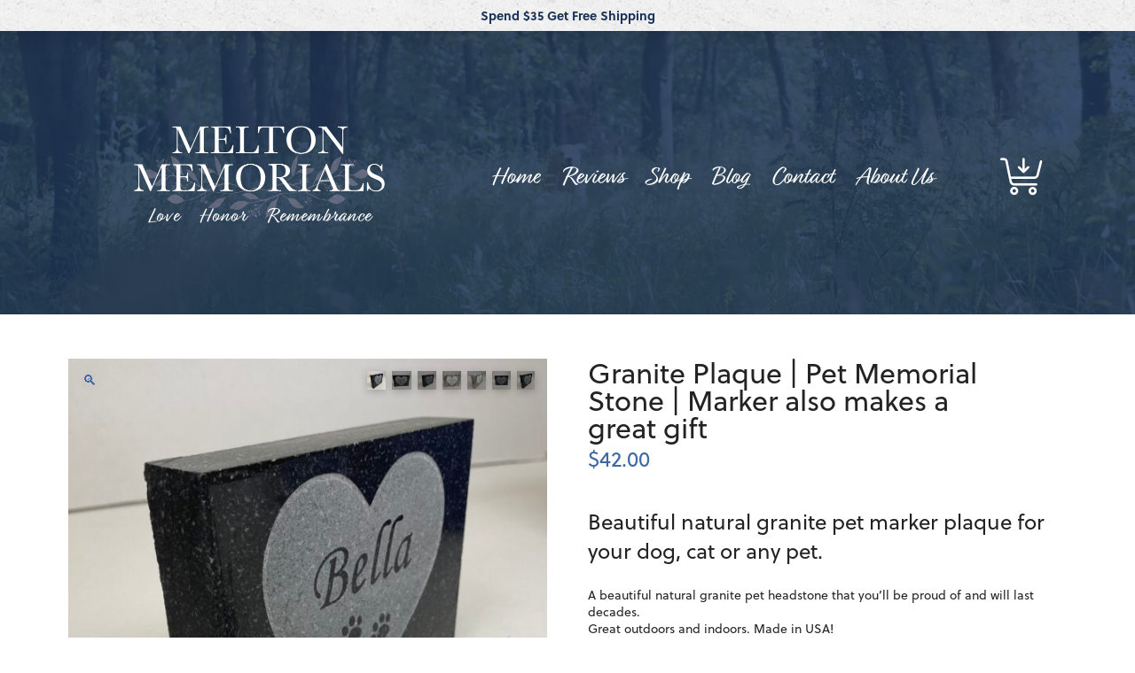

--- FILE ---
content_type: text/html; charset=UTF-8
request_url: https://meltonmemorials.com/product/granite-plaque-pet-memorial-stone-marker-also-makes-a-great-gift/
body_size: 42564
content:
<!DOCTYPE html>
<html class="no-js" lang="en-US" prefix="og: http://ogp.me/ns# article: http://ogp.me/ns/article#">
<head>
<meta charset="UTF-8">
<meta name="viewport" content="width=device-width, initial-scale=1.0">
<link rel="pingback" href="https://meltonmemorials.com/xmlrpc.php">
<meta name='robots' content='index, follow, max-image-preview:large, max-snippet:-1, max-video-preview:-1' />

	<!-- This site is optimized with the Yoast SEO plugin v26.8 - https://yoast.com/product/yoast-seo-wordpress/ -->
	<title>Granite Plaque | Pet Memorial Stone | Marker also makes a great gift - Melton Memorials</title>
	<meta name="description" content="Beautiful natural granite pet memorial marker plaque for your dog, cat or any pet. Makes a great gift for pet loss. The stone is engraved with your pet&#039;s name. Beautiful granite memorial that you’ll be proud of and will last decades. Great outdoors and indoors. Made in USA!" />
	<link rel="canonical" href="https://meltonmemorials.com/product/granite-plaque-pet-memorial-stone-marker-also-makes-a-great-gift/" />
	<meta property="og:locale" content="en_US" />
	<meta property="og:type" content="article" />
	<meta property="og:title" content="Natural Granite Pet Headstone" />
	<meta property="og:description" content="You will love this natural granite pet headstone for your dog, cat or any pet. The stone is chiseled edged and then engraved with your choice of wording and dates." />
	<meta property="og:url" content="https://meltonmemorials.com/product/granite-plaque-pet-memorial-stone-marker-also-makes-a-great-gift/" />
	<meta property="og:site_name" content="Melton Memorials" />
	<meta property="article:publisher" content="https://www.facebook.com/creativeconcretesurfaces" />
	<meta property="article:modified_time" content="2024-11-12T00:50:15+00:00" />
	<meta property="og:image" content="https://meltonmemorials.com/wp-content/uploads/2022/09/DSC7077-scaled.jpg" />
	<meta property="og:image:width" content="2560" />
	<meta property="og:image:height" content="1707" />
	<meta property="og:image:type" content="image/jpeg" />
	<meta name="twitter:card" content="summary_large_image" />
	<meta name="twitter:label1" content="Est. reading time" />
	<meta name="twitter:data1" content="2 minutes" />
	<script type="application/ld+json" class="yoast-schema-graph">{"@context":"https://schema.org","@graph":[{"@type":"WebPage","@id":"https://meltonmemorials.com/product/granite-plaque-pet-memorial-stone-marker-also-makes-a-great-gift/","url":"https://meltonmemorials.com/product/granite-plaque-pet-memorial-stone-marker-also-makes-a-great-gift/","name":"Granite Plaque | Pet Memorial Stone | Marker also makes a great gift - Melton Memorials","isPartOf":{"@id":"https://meltonmemorials.com/#website"},"primaryImageOfPage":{"@id":"https://meltonmemorials.com/product/granite-plaque-pet-memorial-stone-marker-also-makes-a-great-gift/#primaryimage"},"image":{"@id":"https://meltonmemorials.com/product/granite-plaque-pet-memorial-stone-marker-also-makes-a-great-gift/#primaryimage"},"thumbnailUrl":"https://meltonmemorials.com/wp-content/uploads/2023/01/Memorial-stone-plaque-gift-6.jpeg","datePublished":"2023-01-27T21:35:17+00:00","dateModified":"2024-11-12T00:50:15+00:00","description":"Beautiful natural granite pet memorial marker plaque for your dog, cat or any pet. Makes a great gift for pet loss. The stone is engraved with your pet's name. Beautiful granite memorial that you’ll be proud of and will last decades. Great outdoors and indoors. Made in USA!","breadcrumb":{"@id":"https://meltonmemorials.com/product/granite-plaque-pet-memorial-stone-marker-also-makes-a-great-gift/#breadcrumb"},"inLanguage":"en-US","potentialAction":[{"@type":"ReadAction","target":["https://meltonmemorials.com/product/granite-plaque-pet-memorial-stone-marker-also-makes-a-great-gift/"]}]},{"@type":"ImageObject","inLanguage":"en-US","@id":"https://meltonmemorials.com/product/granite-plaque-pet-memorial-stone-marker-also-makes-a-great-gift/#primaryimage","url":"https://meltonmemorials.com/wp-content/uploads/2023/01/Memorial-stone-plaque-gift-6.jpeg","contentUrl":"https://meltonmemorials.com/wp-content/uploads/2023/01/Memorial-stone-plaque-gift-6.jpeg","width":1770,"height":1776,"caption":"Granite Plaque | Pet Memorial Stone | Marker also makes a great gift"},{"@type":"BreadcrumbList","@id":"https://meltonmemorials.com/product/granite-plaque-pet-memorial-stone-marker-also-makes-a-great-gift/#breadcrumb","itemListElement":[{"@type":"ListItem","position":1,"name":"Home","item":"https://meltonmemorials.com/"},{"@type":"ListItem","position":2,"name":"Shop","item":"https://meltonmemorials.com/shop/"},{"@type":"ListItem","position":3,"name":"Granite Plaque | Pet Memorial Stone | Marker also makes a great gift"}]},{"@type":"WebSite","@id":"https://meltonmemorials.com/#website","url":"https://meltonmemorials.com/","name":"Melton Memorials","description":"Love. Honor. Remembrance.","publisher":{"@id":"https://meltonmemorials.com/#organization"},"potentialAction":[{"@type":"SearchAction","target":{"@type":"EntryPoint","urlTemplate":"https://meltonmemorials.com/?s={search_term_string}"},"query-input":{"@type":"PropertyValueSpecification","valueRequired":true,"valueName":"search_term_string"}}],"inLanguage":"en-US"},{"@type":"Organization","@id":"https://meltonmemorials.com/#organization","name":"Melton Memorials","url":"https://meltonmemorials.com/","logo":{"@type":"ImageObject","inLanguage":"en-US","@id":"https://meltonmemorials.com/#/schema/logo/image/","url":"https://meltonmemorials.com/wp-content/uploads/2022/09/MM-LOGO.png","contentUrl":"https://meltonmemorials.com/wp-content/uploads/2022/09/MM-LOGO.png","width":572,"height":223,"caption":"Melton Memorials"},"image":{"@id":"https://meltonmemorials.com/#/schema/logo/image/"},"sameAs":["https://www.facebook.com/creativeconcretesurfaces","https://www.pinterest.com/meltonmemorials/"]}]}</script>
	<!-- / Yoast SEO plugin. -->


<script type='application/javascript'  id='pys-version-script'>console.log('PixelYourSite Free version 11.1.5.2');</script>
<link rel='dns-prefetch' href='//assets.pinterest.com' />
<link rel='dns-prefetch' href='//www.googletagmanager.com' />
<link rel='dns-prefetch' href='//use.fontawesome.com' />
<link rel="alternate" type="application/rss+xml" title="Melton Memorials &raquo; Feed" href="https://meltonmemorials.com/feed/" />
<link rel="alternate" type="application/rss+xml" title="Melton Memorials &raquo; Comments Feed" href="https://meltonmemorials.com/comments/feed/" />
<link rel="alternate" type="application/rss+xml" title="Melton Memorials &raquo; Granite Plaque | Pet Memorial Stone | Marker also makes a great gift Comments Feed" href="https://meltonmemorials.com/product/granite-plaque-pet-memorial-stone-marker-also-makes-a-great-gift/feed/" />
<link rel="alternate" title="oEmbed (JSON)" type="application/json+oembed" href="https://meltonmemorials.com/wp-json/oembed/1.0/embed?url=https%3A%2F%2Fmeltonmemorials.com%2Fproduct%2Fgranite-plaque-pet-memorial-stone-marker-also-makes-a-great-gift%2F" />
<link rel="alternate" title="oEmbed (XML)" type="text/xml+oembed" href="https://meltonmemorials.com/wp-json/oembed/1.0/embed?url=https%3A%2F%2Fmeltonmemorials.com%2Fproduct%2Fgranite-plaque-pet-memorial-stone-marker-also-makes-a-great-gift%2F&#038;format=xml" />
		<!-- This site uses the Google Analytics by MonsterInsights plugin v9.11.1 - Using Analytics tracking - https://www.monsterinsights.com/ -->
							<script src="//www.googletagmanager.com/gtag/js?id=G-GHJGNXVQR2"  data-cfasync="false" data-wpfc-render="false" type="text/javascript" async></script>
			<script data-cfasync="false" data-wpfc-render="false" type="text/javascript">
				var mi_version = '9.11.1';
				var mi_track_user = true;
				var mi_no_track_reason = '';
								var MonsterInsightsDefaultLocations = {"page_location":"https:\/\/meltonmemorials.com\/product\/granite-plaque-pet-memorial-stone-marker-also-makes-a-great-gift\/"};
								if ( typeof MonsterInsightsPrivacyGuardFilter === 'function' ) {
					var MonsterInsightsLocations = (typeof MonsterInsightsExcludeQuery === 'object') ? MonsterInsightsPrivacyGuardFilter( MonsterInsightsExcludeQuery ) : MonsterInsightsPrivacyGuardFilter( MonsterInsightsDefaultLocations );
				} else {
					var MonsterInsightsLocations = (typeof MonsterInsightsExcludeQuery === 'object') ? MonsterInsightsExcludeQuery : MonsterInsightsDefaultLocations;
				}

								var disableStrs = [
										'ga-disable-G-GHJGNXVQR2',
									];

				/* Function to detect opted out users */
				function __gtagTrackerIsOptedOut() {
					for (var index = 0; index < disableStrs.length; index++) {
						if (document.cookie.indexOf(disableStrs[index] + '=true') > -1) {
							return true;
						}
					}

					return false;
				}

				/* Disable tracking if the opt-out cookie exists. */
				if (__gtagTrackerIsOptedOut()) {
					for (var index = 0; index < disableStrs.length; index++) {
						window[disableStrs[index]] = true;
					}
				}

				/* Opt-out function */
				function __gtagTrackerOptout() {
					for (var index = 0; index < disableStrs.length; index++) {
						document.cookie = disableStrs[index] + '=true; expires=Thu, 31 Dec 2099 23:59:59 UTC; path=/';
						window[disableStrs[index]] = true;
					}
				}

				if ('undefined' === typeof gaOptout) {
					function gaOptout() {
						__gtagTrackerOptout();
					}
				}
								window.dataLayer = window.dataLayer || [];

				window.MonsterInsightsDualTracker = {
					helpers: {},
					trackers: {},
				};
				if (mi_track_user) {
					function __gtagDataLayer() {
						dataLayer.push(arguments);
					}

					function __gtagTracker(type, name, parameters) {
						if (!parameters) {
							parameters = {};
						}

						if (parameters.send_to) {
							__gtagDataLayer.apply(null, arguments);
							return;
						}

						if (type === 'event') {
														parameters.send_to = monsterinsights_frontend.v4_id;
							var hookName = name;
							if (typeof parameters['event_category'] !== 'undefined') {
								hookName = parameters['event_category'] + ':' + name;
							}

							if (typeof MonsterInsightsDualTracker.trackers[hookName] !== 'undefined') {
								MonsterInsightsDualTracker.trackers[hookName](parameters);
							} else {
								__gtagDataLayer('event', name, parameters);
							}
							
						} else {
							__gtagDataLayer.apply(null, arguments);
						}
					}

					__gtagTracker('js', new Date());
					__gtagTracker('set', {
						'developer_id.dZGIzZG': true,
											});
					if ( MonsterInsightsLocations.page_location ) {
						__gtagTracker('set', MonsterInsightsLocations);
					}
										__gtagTracker('config', 'G-GHJGNXVQR2', {"forceSSL":"true","link_attribution":"true"} );
										window.gtag = __gtagTracker;										(function () {
						/* https://developers.google.com/analytics/devguides/collection/analyticsjs/ */
						/* ga and __gaTracker compatibility shim. */
						var noopfn = function () {
							return null;
						};
						var newtracker = function () {
							return new Tracker();
						};
						var Tracker = function () {
							return null;
						};
						var p = Tracker.prototype;
						p.get = noopfn;
						p.set = noopfn;
						p.send = function () {
							var args = Array.prototype.slice.call(arguments);
							args.unshift('send');
							__gaTracker.apply(null, args);
						};
						var __gaTracker = function () {
							var len = arguments.length;
							if (len === 0) {
								return;
							}
							var f = arguments[len - 1];
							if (typeof f !== 'object' || f === null || typeof f.hitCallback !== 'function') {
								if ('send' === arguments[0]) {
									var hitConverted, hitObject = false, action;
									if ('event' === arguments[1]) {
										if ('undefined' !== typeof arguments[3]) {
											hitObject = {
												'eventAction': arguments[3],
												'eventCategory': arguments[2],
												'eventLabel': arguments[4],
												'value': arguments[5] ? arguments[5] : 1,
											}
										}
									}
									if ('pageview' === arguments[1]) {
										if ('undefined' !== typeof arguments[2]) {
											hitObject = {
												'eventAction': 'page_view',
												'page_path': arguments[2],
											}
										}
									}
									if (typeof arguments[2] === 'object') {
										hitObject = arguments[2];
									}
									if (typeof arguments[5] === 'object') {
										Object.assign(hitObject, arguments[5]);
									}
									if ('undefined' !== typeof arguments[1].hitType) {
										hitObject = arguments[1];
										if ('pageview' === hitObject.hitType) {
											hitObject.eventAction = 'page_view';
										}
									}
									if (hitObject) {
										action = 'timing' === arguments[1].hitType ? 'timing_complete' : hitObject.eventAction;
										hitConverted = mapArgs(hitObject);
										__gtagTracker('event', action, hitConverted);
									}
								}
								return;
							}

							function mapArgs(args) {
								var arg, hit = {};
								var gaMap = {
									'eventCategory': 'event_category',
									'eventAction': 'event_action',
									'eventLabel': 'event_label',
									'eventValue': 'event_value',
									'nonInteraction': 'non_interaction',
									'timingCategory': 'event_category',
									'timingVar': 'name',
									'timingValue': 'value',
									'timingLabel': 'event_label',
									'page': 'page_path',
									'location': 'page_location',
									'title': 'page_title',
									'referrer' : 'page_referrer',
								};
								for (arg in args) {
																		if (!(!args.hasOwnProperty(arg) || !gaMap.hasOwnProperty(arg))) {
										hit[gaMap[arg]] = args[arg];
									} else {
										hit[arg] = args[arg];
									}
								}
								return hit;
							}

							try {
								f.hitCallback();
							} catch (ex) {
							}
						};
						__gaTracker.create = newtracker;
						__gaTracker.getByName = newtracker;
						__gaTracker.getAll = function () {
							return [];
						};
						__gaTracker.remove = noopfn;
						__gaTracker.loaded = true;
						window['__gaTracker'] = __gaTracker;
					})();
									} else {
										console.log("");
					(function () {
						function __gtagTracker() {
							return null;
						}

						window['__gtagTracker'] = __gtagTracker;
						window['gtag'] = __gtagTracker;
					})();
									}
			</script>
							<!-- / Google Analytics by MonsterInsights -->
		<style id='wp-img-auto-sizes-contain-inline-css' type='text/css'>
img:is([sizes=auto i],[sizes^="auto," i]){contain-intrinsic-size:3000px 1500px}
/*# sourceURL=wp-img-auto-sizes-contain-inline-css */
</style>
<style id='wp-emoji-styles-inline-css' type='text/css'>

	img.wp-smiley, img.emoji {
		display: inline !important;
		border: none !important;
		box-shadow: none !important;
		height: 1em !important;
		width: 1em !important;
		margin: 0 0.07em !important;
		vertical-align: -0.1em !important;
		background: none !important;
		padding: 0 !important;
	}
/*# sourceURL=wp-emoji-styles-inline-css */
</style>
<link rel='stylesheet' id='wp-block-library-css' href='https://meltonmemorials.com/wp-includes/css/dist/block-library/style.min.css?ver=8be48ceb2971e717a2dedc06cf4f538d' type='text/css' media='all' />
<style id='global-styles-inline-css' type='text/css'>
:root{--wp--preset--aspect-ratio--square: 1;--wp--preset--aspect-ratio--4-3: 4/3;--wp--preset--aspect-ratio--3-4: 3/4;--wp--preset--aspect-ratio--3-2: 3/2;--wp--preset--aspect-ratio--2-3: 2/3;--wp--preset--aspect-ratio--16-9: 16/9;--wp--preset--aspect-ratio--9-16: 9/16;--wp--preset--color--black: #000000;--wp--preset--color--cyan-bluish-gray: #abb8c3;--wp--preset--color--white: #ffffff;--wp--preset--color--pale-pink: #f78da7;--wp--preset--color--vivid-red: #cf2e2e;--wp--preset--color--luminous-vivid-orange: #ff6900;--wp--preset--color--luminous-vivid-amber: #fcb900;--wp--preset--color--light-green-cyan: #7bdcb5;--wp--preset--color--vivid-green-cyan: #00d084;--wp--preset--color--pale-cyan-blue: #8ed1fc;--wp--preset--color--vivid-cyan-blue: #0693e3;--wp--preset--color--vivid-purple: #9b51e0;--wp--preset--gradient--vivid-cyan-blue-to-vivid-purple: linear-gradient(135deg,rgb(6,147,227) 0%,rgb(155,81,224) 100%);--wp--preset--gradient--light-green-cyan-to-vivid-green-cyan: linear-gradient(135deg,rgb(122,220,180) 0%,rgb(0,208,130) 100%);--wp--preset--gradient--luminous-vivid-amber-to-luminous-vivid-orange: linear-gradient(135deg,rgb(252,185,0) 0%,rgb(255,105,0) 100%);--wp--preset--gradient--luminous-vivid-orange-to-vivid-red: linear-gradient(135deg,rgb(255,105,0) 0%,rgb(207,46,46) 100%);--wp--preset--gradient--very-light-gray-to-cyan-bluish-gray: linear-gradient(135deg,rgb(238,238,238) 0%,rgb(169,184,195) 100%);--wp--preset--gradient--cool-to-warm-spectrum: linear-gradient(135deg,rgb(74,234,220) 0%,rgb(151,120,209) 20%,rgb(207,42,186) 40%,rgb(238,44,130) 60%,rgb(251,105,98) 80%,rgb(254,248,76) 100%);--wp--preset--gradient--blush-light-purple: linear-gradient(135deg,rgb(255,206,236) 0%,rgb(152,150,240) 100%);--wp--preset--gradient--blush-bordeaux: linear-gradient(135deg,rgb(254,205,165) 0%,rgb(254,45,45) 50%,rgb(107,0,62) 100%);--wp--preset--gradient--luminous-dusk: linear-gradient(135deg,rgb(255,203,112) 0%,rgb(199,81,192) 50%,rgb(65,88,208) 100%);--wp--preset--gradient--pale-ocean: linear-gradient(135deg,rgb(255,245,203) 0%,rgb(182,227,212) 50%,rgb(51,167,181) 100%);--wp--preset--gradient--electric-grass: linear-gradient(135deg,rgb(202,248,128) 0%,rgb(113,206,126) 100%);--wp--preset--gradient--midnight: linear-gradient(135deg,rgb(2,3,129) 0%,rgb(40,116,252) 100%);--wp--preset--font-size--small: 13px;--wp--preset--font-size--medium: 20px;--wp--preset--font-size--large: 36px;--wp--preset--font-size--x-large: 42px;--wp--preset--spacing--20: 0.44rem;--wp--preset--spacing--30: 0.67rem;--wp--preset--spacing--40: 1rem;--wp--preset--spacing--50: 1.5rem;--wp--preset--spacing--60: 2.25rem;--wp--preset--spacing--70: 3.38rem;--wp--preset--spacing--80: 5.06rem;--wp--preset--shadow--natural: 6px 6px 9px rgba(0, 0, 0, 0.2);--wp--preset--shadow--deep: 12px 12px 50px rgba(0, 0, 0, 0.4);--wp--preset--shadow--sharp: 6px 6px 0px rgba(0, 0, 0, 0.2);--wp--preset--shadow--outlined: 6px 6px 0px -3px rgb(255, 255, 255), 6px 6px rgb(0, 0, 0);--wp--preset--shadow--crisp: 6px 6px 0px rgb(0, 0, 0);}:where(.is-layout-flex){gap: 0.5em;}:where(.is-layout-grid){gap: 0.5em;}body .is-layout-flex{display: flex;}.is-layout-flex{flex-wrap: wrap;align-items: center;}.is-layout-flex > :is(*, div){margin: 0;}body .is-layout-grid{display: grid;}.is-layout-grid > :is(*, div){margin: 0;}:where(.wp-block-columns.is-layout-flex){gap: 2em;}:where(.wp-block-columns.is-layout-grid){gap: 2em;}:where(.wp-block-post-template.is-layout-flex){gap: 1.25em;}:where(.wp-block-post-template.is-layout-grid){gap: 1.25em;}.has-black-color{color: var(--wp--preset--color--black) !important;}.has-cyan-bluish-gray-color{color: var(--wp--preset--color--cyan-bluish-gray) !important;}.has-white-color{color: var(--wp--preset--color--white) !important;}.has-pale-pink-color{color: var(--wp--preset--color--pale-pink) !important;}.has-vivid-red-color{color: var(--wp--preset--color--vivid-red) !important;}.has-luminous-vivid-orange-color{color: var(--wp--preset--color--luminous-vivid-orange) !important;}.has-luminous-vivid-amber-color{color: var(--wp--preset--color--luminous-vivid-amber) !important;}.has-light-green-cyan-color{color: var(--wp--preset--color--light-green-cyan) !important;}.has-vivid-green-cyan-color{color: var(--wp--preset--color--vivid-green-cyan) !important;}.has-pale-cyan-blue-color{color: var(--wp--preset--color--pale-cyan-blue) !important;}.has-vivid-cyan-blue-color{color: var(--wp--preset--color--vivid-cyan-blue) !important;}.has-vivid-purple-color{color: var(--wp--preset--color--vivid-purple) !important;}.has-black-background-color{background-color: var(--wp--preset--color--black) !important;}.has-cyan-bluish-gray-background-color{background-color: var(--wp--preset--color--cyan-bluish-gray) !important;}.has-white-background-color{background-color: var(--wp--preset--color--white) !important;}.has-pale-pink-background-color{background-color: var(--wp--preset--color--pale-pink) !important;}.has-vivid-red-background-color{background-color: var(--wp--preset--color--vivid-red) !important;}.has-luminous-vivid-orange-background-color{background-color: var(--wp--preset--color--luminous-vivid-orange) !important;}.has-luminous-vivid-amber-background-color{background-color: var(--wp--preset--color--luminous-vivid-amber) !important;}.has-light-green-cyan-background-color{background-color: var(--wp--preset--color--light-green-cyan) !important;}.has-vivid-green-cyan-background-color{background-color: var(--wp--preset--color--vivid-green-cyan) !important;}.has-pale-cyan-blue-background-color{background-color: var(--wp--preset--color--pale-cyan-blue) !important;}.has-vivid-cyan-blue-background-color{background-color: var(--wp--preset--color--vivid-cyan-blue) !important;}.has-vivid-purple-background-color{background-color: var(--wp--preset--color--vivid-purple) !important;}.has-black-border-color{border-color: var(--wp--preset--color--black) !important;}.has-cyan-bluish-gray-border-color{border-color: var(--wp--preset--color--cyan-bluish-gray) !important;}.has-white-border-color{border-color: var(--wp--preset--color--white) !important;}.has-pale-pink-border-color{border-color: var(--wp--preset--color--pale-pink) !important;}.has-vivid-red-border-color{border-color: var(--wp--preset--color--vivid-red) !important;}.has-luminous-vivid-orange-border-color{border-color: var(--wp--preset--color--luminous-vivid-orange) !important;}.has-luminous-vivid-amber-border-color{border-color: var(--wp--preset--color--luminous-vivid-amber) !important;}.has-light-green-cyan-border-color{border-color: var(--wp--preset--color--light-green-cyan) !important;}.has-vivid-green-cyan-border-color{border-color: var(--wp--preset--color--vivid-green-cyan) !important;}.has-pale-cyan-blue-border-color{border-color: var(--wp--preset--color--pale-cyan-blue) !important;}.has-vivid-cyan-blue-border-color{border-color: var(--wp--preset--color--vivid-cyan-blue) !important;}.has-vivid-purple-border-color{border-color: var(--wp--preset--color--vivid-purple) !important;}.has-vivid-cyan-blue-to-vivid-purple-gradient-background{background: var(--wp--preset--gradient--vivid-cyan-blue-to-vivid-purple) !important;}.has-light-green-cyan-to-vivid-green-cyan-gradient-background{background: var(--wp--preset--gradient--light-green-cyan-to-vivid-green-cyan) !important;}.has-luminous-vivid-amber-to-luminous-vivid-orange-gradient-background{background: var(--wp--preset--gradient--luminous-vivid-amber-to-luminous-vivid-orange) !important;}.has-luminous-vivid-orange-to-vivid-red-gradient-background{background: var(--wp--preset--gradient--luminous-vivid-orange-to-vivid-red) !important;}.has-very-light-gray-to-cyan-bluish-gray-gradient-background{background: var(--wp--preset--gradient--very-light-gray-to-cyan-bluish-gray) !important;}.has-cool-to-warm-spectrum-gradient-background{background: var(--wp--preset--gradient--cool-to-warm-spectrum) !important;}.has-blush-light-purple-gradient-background{background: var(--wp--preset--gradient--blush-light-purple) !important;}.has-blush-bordeaux-gradient-background{background: var(--wp--preset--gradient--blush-bordeaux) !important;}.has-luminous-dusk-gradient-background{background: var(--wp--preset--gradient--luminous-dusk) !important;}.has-pale-ocean-gradient-background{background: var(--wp--preset--gradient--pale-ocean) !important;}.has-electric-grass-gradient-background{background: var(--wp--preset--gradient--electric-grass) !important;}.has-midnight-gradient-background{background: var(--wp--preset--gradient--midnight) !important;}.has-small-font-size{font-size: var(--wp--preset--font-size--small) !important;}.has-medium-font-size{font-size: var(--wp--preset--font-size--medium) !important;}.has-large-font-size{font-size: var(--wp--preset--font-size--large) !important;}.has-x-large-font-size{font-size: var(--wp--preset--font-size--x-large) !important;}
/*# sourceURL=global-styles-inline-css */
</style>

<style id='classic-theme-styles-inline-css' type='text/css'>
/*! This file is auto-generated */
.wp-block-button__link{color:#fff;background-color:#32373c;border-radius:9999px;box-shadow:none;text-decoration:none;padding:calc(.667em + 2px) calc(1.333em + 2px);font-size:1.125em}.wp-block-file__button{background:#32373c;color:#fff;text-decoration:none}
/*# sourceURL=/wp-includes/css/classic-themes.min.css */
</style>
<style id='font-awesome-svg-styles-default-inline-css' type='text/css'>
.svg-inline--fa {
  display: inline-block;
  height: 1em;
  overflow: visible;
  vertical-align: -.125em;
}
/*# sourceURL=font-awesome-svg-styles-default-inline-css */
</style>
<link rel='stylesheet' id='font-awesome-svg-styles-css' href='https://meltonmemorials.com/wp-content/uploads/font-awesome/v6.2.0/css/svg-with-js.css' type='text/css' media='all' />
<style id='font-awesome-svg-styles-inline-css' type='text/css'>
   .wp-block-font-awesome-icon svg::before,
   .wp-rich-text-font-awesome-icon svg::before {content: unset;}
/*# sourceURL=font-awesome-svg-styles-inline-css */
</style>
<link rel='stylesheet' id='cartbounty-css' href='https://meltonmemorials.com/wp-content/plugins/woo-save-abandoned-carts/public/css/cartbounty-public.css?ver=8.10' type='text/css' media='all' />
<link rel='stylesheet' id='photoswipe-css' href='https://meltonmemorials.com/wp-content/plugins/woocommerce/assets/css/photoswipe/photoswipe.min.css?ver=10.4.3' type='text/css' media='all' />
<link rel='stylesheet' id='photoswipe-default-skin-css' href='https://meltonmemorials.com/wp-content/plugins/woocommerce/assets/css/photoswipe/default-skin/default-skin.min.css?ver=10.4.3' type='text/css' media='all' />
<link rel='stylesheet' id='woocommerce-smallscreen-css' href='https://meltonmemorials.com/wp-content/plugins/woocommerce/assets/css/woocommerce-smallscreen.css?ver=10.4.3' type='text/css' media='only screen and (max-width: 768px)' />
<style id='woocommerce-inline-inline-css' type='text/css'>
.woocommerce form .form-row .required { visibility: visible; }
/*# sourceURL=woocommerce-inline-inline-css */
</style>
<link rel='stylesheet' id='dashicons-css' href='https://meltonmemorials.com/wp-includes/css/dashicons.min.css?ver=8be48ceb2971e717a2dedc06cf4f538d' type='text/css' media='all' />
<link rel='stylesheet' id='woocommerce-addons-css-css' href='https://meltonmemorials.com/wp-content/plugins/woocommerce-product-addons/assets/css/frontend/frontend.css?ver=8.1.2' type='text/css' media='all' />
<link rel='stylesheet' id='alg-wc-alfs-progress-css' href='https://meltonmemorials.com/wp-content/plugins/amount-left-free-shipping-woocommerce/includes/css/alg-wc-alfs-progress.min.css?ver=2.5.0' type='text/css' media='all' />
<link rel='stylesheet' id='pinterest-for-woocommerce-pins-css' href='//meltonmemorials.com/wp-content/plugins/pinterest-for-woocommerce/assets/css/frontend/pinterest-for-woocommerce-pins.min.css?ver=1.4.23' type='text/css' media='all' />
<link rel='stylesheet' id='woocommerce-photo-reviews-style-css' href='https://meltonmemorials.com/wp-content/plugins/woo-photo-reviews/css/style.min.css?ver=1.2.22' type='text/css' media='all' />
<style id='woocommerce-photo-reviews-style-inline-css' type='text/css'>
.wcpr-filter-container{border:1px solid #e5e5e5;}.wcpr-filter-button{border:1px solid #e5e5e5;}.rate-percent{background-color:#96588a;}.star-rating:before,.star-rating span:before,.stars a:hover:after, .stars a.active:after{color:#193258 !important;}
/*# sourceURL=woocommerce-photo-reviews-style-inline-css */
</style>
<link rel='stylesheet' id='wcpr-masonry-style-css' href='https://meltonmemorials.com/wp-content/plugins/woo-photo-reviews/css/masonry.min.css?ver=1.2.22' type='text/css' media='all' />
<link rel='stylesheet' id='wcpr-swipebox-css-css' href='https://meltonmemorials.com/wp-content/plugins/woo-photo-reviews/css/swipebox.min.css?ver=1.2.22' type='text/css' media='all' />
<link rel='stylesheet' id='x-stack-css' href='https://meltonmemorials.com/wp-content/themes/pro/framework/dist/css/site/stacks/icon.css?ver=6.7.10' type='text/css' media='all' />
<link rel='stylesheet' id='x-woocommerce-css' href='https://meltonmemorials.com/wp-content/themes/pro/framework/dist/css/site/woocommerce/icon.css?ver=6.7.10' type='text/css' media='all' />
<link rel='stylesheet' id='x-child-css' href='https://meltonmemorials.com/wp-content/themes/pro-child/style.css?ver=6.7.10' type='text/css' media='all' />
<link rel='stylesheet' id='font-awesome-official-css' href='https://use.fontawesome.com/releases/v6.2.0/css/all.css' type='text/css' media='all' integrity="sha384-SOnAn/m2fVJCwnbEYgD4xzrPtvsXdElhOVvR8ND1YjB5nhGNwwf7nBQlhfAwHAZC" crossorigin="anonymous" />
<style id='cs-inline-css' type='text/css'>
@media (min-width:1200px){.x-hide-xl{display:none !important;}}@media (min-width:979px) and (max-width:1199px){.x-hide-lg{display:none !important;}}@media (min-width:767px) and (max-width:978px){.x-hide-md{display:none !important;}}@media (min-width:480px) and (max-width:766px){.x-hide-sm{display:none !important;}}@media (max-width:479px){.x-hide-xs{display:none !important;}} a,h1 a:hover,h2 a:hover,h3 a:hover,h4 a:hover,h5 a:hover,h6 a:hover,#respond .required,.x-pagination a:hover,.x-pagination span.current,.woocommerce-pagination a:hover,.woocommerce-pagination span[aria-current],.widget_tag_cloud .tagcloud a:hover,.widget_product_tag_cloud .tagcloud a:hover,.x-scroll-top:hover,.x-comment-author a:hover,.mejs-button button:hover{color:#3f69a4;}a:hover{color:#193258;}.woocommerce .price > .amount,.woocommerce .price > ins > .amount,.woocommerce li.product .entry-header h3 a:hover,.woocommerce .star-rating:before,.woocommerce .star-rating span:before,.woocommerce .onsale{color:#3f69a4;}a.x-img-thumbnail:hover,textarea:focus,input[type="text"]:focus,input[type="password"]:focus,input[type="datetime"]:focus,input[type="datetime-local"]:focus,input[type="date"]:focus,input[type="month"]:focus,input[type="time"]:focus,input[type="week"]:focus,input[type="number"]:focus,input[type="email"]:focus,input[type="url"]:focus,input[type="search"]:focus,input[type="tel"]:focus,input[type="color"]:focus,.uneditable-input:focus,.x-pagination a:hover,.x-pagination span.current,.woocommerce-pagination a:hover,.woocommerce-pagination span[aria-current],.widget_tag_cloud .tagcloud a:hover,.widget_product_tag_cloud .tagcloud a:hover,.x-scroll-top:hover{border-color:#3f69a4;}.flex-direction-nav a,.flex-control-nav a:hover,.flex-control-nav a.flex-active,.x-dropcap,.x-skill-bar .bar,.x-pricing-column.featured h2,.x-portfolio-filters,.x-entry-share .x-share:hover,.widget_price_filter .ui-slider .ui-slider-range,.mejs-time-current{background-color:#3f69a4;}.x-portfolio-filters:hover{background-color:#193258;}.x-comment-author,.x-comment-time,.comment-form-author label,.comment-form-email label,.comment-form-url label,.comment-form-rating label,.comment-form-comment label{font-family:"soleil",sans-serif;}.x-comment-time,.entry-thumb:before,.p-meta{color:rgb(35,35,35);}.woocommerce .price > .from,.woocommerce .price > del,.woocommerce p.stars span a:after{color:rgb(35,35,35);}.entry-title a:hover,.x-comment-author,.x-comment-author a,.comment-form-author label,.comment-form-email label,.comment-form-url label,.comment-form-rating label,.comment-form-comment label,.x-accordion-heading .x-accordion-toggle,.x-nav-tabs > li > a:hover,.x-nav-tabs > .active > a,.x-nav-tabs > .active > a:hover,.mejs-button button{color:rgb(35,35,35);}.h-comments-title small,.h-feature-headline span i,.x-portfolio-filters-menu,.mejs-time-loaded{background-color:rgb(35,35,35) !important;}@media (min-width:1200px){.x-sidebar{width:250px;overflow-y:auto;}body.x-sidebar-content-active,body[class*="page-template-template-blank"].x-sidebar-content-active.x-blank-template-sidebar-active{padding-left:250px;}body.x-content-sidebar-active,body[class*="page-template-template-blank"].x-content-sidebar-active.x-blank-template-sidebar-active{padding-right:250px;}}html{font-size:14px;}@media (min-width:479px){html{font-size:14px;}}@media (min-width:766px){html{font-size:14px;}}@media (min-width:978px){html{font-size:14px;}}@media (min-width:1199px){html{font-size:14px;}}body{font-style:normal;font-weight:400;color:rgb(35,35,35);background:transparent url(//meltonmemorials.com/wp-content/uploads/2022/09/concrete_seamless.png) center top repeat;}.w-b{font-weight:400 !important;}h1,h2,h3,h4,h5,h6,.h1,.h2,.h3,.h4,.h5,.h6,.x-text-headline{font-family:"soleil",sans-serif;font-style:normal;font-weight:400;}h1,.h1{letter-spacing:0em;}h2,.h2{letter-spacing:0em;}h3,.h3{letter-spacing:0em;}h4,.h4{letter-spacing:0em;}h5,.h5{letter-spacing:0em;}h6,.h6{letter-spacing:0em;}.w-h{font-weight:400 !important;}.x-container.width{width:88%;}.x-container.max{max-width:1200px;}.x-bar-content.x-container.width{flex-basis:88%;}.x-main.full{float:none;clear:both;display:block;width:auto;}@media (max-width:978.98px){.x-main.full,.x-main.left,.x-main.right,.x-sidebar.left,.x-sidebar.right{float:none;display:block;width:auto !important;}}.entry-header,.entry-content{font-size:1rem;}body,input,button,select,textarea{font-family:"soleil",sans-serif;}h1,h2,h3,h4,h5,h6,.h1,.h2,.h3,.h4,.h5,.h6,h1 a,h2 a,h3 a,h4 a,h5 a,h6 a,.h1 a,.h2 a,.h3 a,.h4 a,.h5 a,.h6 a,blockquote{color:rgb(35,35,35);}.cfc-h-tx{color:rgb(35,35,35) !important;}.cfc-h-bd{border-color:rgb(35,35,35) !important;}.cfc-h-bg{background-color:rgb(35,35,35) !important;}.cfc-b-tx{color:rgb(35,35,35) !important;}.cfc-b-bd{border-color:rgb(35,35,35) !important;}.cfc-b-bg{background-color:rgb(35,35,35) !important;}.x-btn,.button,[type="submit"]{color:#3f69a4;border-color:#3f69a4;background-color:#ff2a13;border-width:3px;text-transform:uppercase;background-color:transparent;border-radius:100em;}.x-btn:hover,.button:hover,[type="submit"]:hover{color:#193258;border-color:#193258;background-color:#ef2201;border-width:3px;text-transform:uppercase;background-color:transparent;}.x-btn.x-btn-real,.x-btn.x-btn-real:hover{margin-bottom:0.25em;text-shadow:0 0.075em 0.075em rgba(0,0,0,0.65);}.x-btn.x-btn-real{box-shadow:0 0.25em 0 0 #a71000,0 4px 9px rgba(0,0,0,0.75);}.x-btn.x-btn-real:hover{box-shadow:0 0.25em 0 0 #a71000,0 4px 9px rgba(0,0,0,0.75);}.x-btn.x-btn-flat,.x-btn.x-btn-flat:hover{margin-bottom:0;text-shadow:0 0.075em 0.075em rgba(0,0,0,0.65);box-shadow:none;}.x-btn.x-btn-transparent,.x-btn.x-btn-transparent:hover{margin-bottom:0;border-width:3px;text-shadow:none;text-transform:uppercase;background-color:transparent;box-shadow:none;}.x-cart-notification-icon.loading{color:#ffffff;}.x-cart-notification:before{background-color:transparent;}.x-cart-notification-icon.added{color:#335922;}.x-cart-notification.added:before{background-color:transparent;}.woocommerce-MyAccount-navigation-link a{color:rgb(35,35,35);}.woocommerce-MyAccount-navigation-link a:hover,.woocommerce-MyAccount-navigation-link.is-active a{color:rgb(35,35,35);}.cart_item .product-remove a{color:rgb(35,35,35);}.cart_item .product-remove a:hover{color:rgb(35,35,35);}.cart_item .product-name a{color:rgb(35,35,35);}.cart_item .product-name a:hover{color:#3f69a4;}.woocommerce p.stars span a{background-color:#3f69a4;}.bg .mejs-container,.x-video .mejs-container{position:unset !important;} @font-face{font-family:'FontAwesomePro';font-style:normal;font-weight:900;font-display:block;src:url('https://meltonmemorials.com/wp-content/themes/pro/cornerstone/assets/fonts/fa-solid-900.woff2?ver=6.7.2') format('woff2'),url('https://meltonmemorials.com/wp-content/themes/pro/cornerstone/assets/fonts/fa-solid-900.ttf?ver=6.7.2') format('truetype');}[data-x-fa-pro-icon]{font-family:"FontAwesomePro" !important;}[data-x-fa-pro-icon]:before{content:attr(data-x-fa-pro-icon);}[data-x-icon],[data-x-icon-o],[data-x-icon-l],[data-x-icon-s],[data-x-icon-b],[data-x-icon-sr],[data-x-icon-ss],[data-x-icon-sl],[data-x-fa-pro-icon],[class*="cs-fa-"]{display:inline-flex;font-style:normal;font-weight:400;text-decoration:inherit;text-rendering:auto;-webkit-font-smoothing:antialiased;-moz-osx-font-smoothing:grayscale;}[data-x-icon].left,[data-x-icon-o].left,[data-x-icon-l].left,[data-x-icon-s].left,[data-x-icon-b].left,[data-x-icon-sr].left,[data-x-icon-ss].left,[data-x-icon-sl].left,[data-x-fa-pro-icon].left,[class*="cs-fa-"].left{margin-right:0.5em;}[data-x-icon].right,[data-x-icon-o].right,[data-x-icon-l].right,[data-x-icon-s].right,[data-x-icon-b].right,[data-x-icon-sr].right,[data-x-icon-ss].right,[data-x-icon-sl].right,[data-x-fa-pro-icon].right,[class*="cs-fa-"].right{margin-left:0.5em;}[data-x-icon]:before,[data-x-icon-o]:before,[data-x-icon-l]:before,[data-x-icon-s]:before,[data-x-icon-b]:before,[data-x-icon-sr]:before,[data-x-icon-ss]:before,[data-x-icon-sl]:before,[data-x-fa-pro-icon]:before,[class*="cs-fa-"]:before{line-height:1;}@font-face{font-family:'FontAwesome';font-style:normal;font-weight:900;font-display:block;src:url('https://meltonmemorials.com/wp-content/themes/pro/cornerstone/assets/fonts/fa-solid-900.woff2?ver=6.7.2') format('woff2'),url('https://meltonmemorials.com/wp-content/themes/pro/cornerstone/assets/fonts/fa-solid-900.ttf?ver=6.7.2') format('truetype');}[data-x-icon],[data-x-icon-s],[data-x-icon][class*="cs-fa-"]{font-family:"FontAwesome" !important;font-weight:900;}[data-x-icon]:before,[data-x-icon][class*="cs-fa-"]:before{content:attr(data-x-icon);}[data-x-icon-s]:before{content:attr(data-x-icon-s);}@font-face{font-family:'FontAwesomeRegular';font-style:normal;font-weight:400;font-display:block;src:url('https://meltonmemorials.com/wp-content/themes/pro/cornerstone/assets/fonts/fa-regular-400.woff2?ver=6.7.2') format('woff2'),url('https://meltonmemorials.com/wp-content/themes/pro/cornerstone/assets/fonts/fa-regular-400.ttf?ver=6.7.2') format('truetype');}@font-face{font-family:'FontAwesomePro';font-style:normal;font-weight:400;font-display:block;src:url('https://meltonmemorials.com/wp-content/themes/pro/cornerstone/assets/fonts/fa-regular-400.woff2?ver=6.7.2') format('woff2'),url('https://meltonmemorials.com/wp-content/themes/pro/cornerstone/assets/fonts/fa-regular-400.ttf?ver=6.7.2') format('truetype');}[data-x-icon-o]{font-family:"FontAwesomeRegular" !important;}[data-x-icon-o]:before{content:attr(data-x-icon-o);}@font-face{font-family:'FontAwesomeLight';font-style:normal;font-weight:300;font-display:block;src:url('https://meltonmemorials.com/wp-content/themes/pro/cornerstone/assets/fonts/fa-light-300.woff2?ver=6.7.2') format('woff2'),url('https://meltonmemorials.com/wp-content/themes/pro/cornerstone/assets/fonts/fa-light-300.ttf?ver=6.7.2') format('truetype');}@font-face{font-family:'FontAwesomePro';font-style:normal;font-weight:300;font-display:block;src:url('https://meltonmemorials.com/wp-content/themes/pro/cornerstone/assets/fonts/fa-light-300.woff2?ver=6.7.2') format('woff2'),url('https://meltonmemorials.com/wp-content/themes/pro/cornerstone/assets/fonts/fa-light-300.ttf?ver=6.7.2') format('truetype');}[data-x-icon-l]{font-family:"FontAwesomeLight" !important;font-weight:300;}[data-x-icon-l]:before{content:attr(data-x-icon-l);}@font-face{font-family:'FontAwesomeBrands';font-style:normal;font-weight:normal;font-display:block;src:url('https://meltonmemorials.com/wp-content/themes/pro/cornerstone/assets/fonts/fa-brands-400.woff2?ver=6.7.2') format('woff2'),url('https://meltonmemorials.com/wp-content/themes/pro/cornerstone/assets/fonts/fa-brands-400.ttf?ver=6.7.2') format('truetype');}[data-x-icon-b]{font-family:"FontAwesomeBrands" !important;}[data-x-icon-b]:before{content:attr(data-x-icon-b);}.woocommerce .button.product_type_simple:before,.woocommerce .button.product_type_variable:before,.woocommerce .button.single_add_to_cart_button:before{font-family:"FontAwesome" !important;font-weight:900;}.widget.widget_rss li .rsswidget:before{content:"\f35d";padding-right:0.4em;font-family:"FontAwesome";} .mj-0.x-bar{height:35px;background-color:#ffffff;box-shadow:0px 3px 25px 0px rgba(0,0,0,0.15);z-index:9999;}.mj-0 .x-bar-content{flex-grow:0;flex-shrink:1;flex-basis:100%;height:35px;}.mj-0.x-bar-space{height:35px;}.mj-0 > .x-bg > .x-bg-layer-lower-image {background-image:url(https://meltonmemorials.com/wp-content/uploads/2022/09/concrete_seamless.png);background-repeat:repeat-x;background-position:center;background-size:40%;background-attachment:inherit;}.mj-1.x-bar{border-top-width:0;border-right-width:0;border-bottom-width:0;border-left-width:0;font-size:1em;}.mj-1 .x-bar-content{display:flex;flex-direction:row;justify-content:space-between;align-items:center;}.mj-1.x-bar-outer-spacers:after,.mj-1.x-bar-outer-spacers:before{flex-basis:20px;width:20px!important;height:20px;}.mj-1.x-bar-space{font-size:1em;}.mj-2.x-bar{height:320px;z-index:1;}.mj-2 .x-bar-content{height:320px;}.mj-2.x-bar-space{height:320px;}.mj-2 > .x-bg > .x-bg-layer-lower-video .x-mejs {object-fit:cover;}.mj-2 > .x-bg > .x-bg-layer-upper-color {background-color:rgba(25,50,88,0.85);}:where(body:not(.tco-disable-effects)) .mj-3:is(.x-effect-exit,.x-effect-entering,.x-effect-exiting) {animation-delay:0ms;animation-duration:1000ms;animation-timing-function:cubic-bezier(0.400,0.000,0.200,1.000);transition-delay:0ms;transition-duration:1000ms;transition-timing-function:cubic-bezier(0.400,0.000,0.200,1.000);}.mj-3:is(.x-effect-enter){opacity:1;}:where(body:not(.tco-disable-effects)) .mj-3:is(.x-effect-exit){opacity:0;}.mj-4.x-bar-container{display:flex;flex-direction:row;justify-content:space-between;align-items:center;flex-grow:1;flex-shrink:0;flex-basis:auto;border-top-width:0;border-right-width:0;border-bottom-width:0;border-left-width:0;font-size:1em;}.mj-5.x-bar-container{z-index:auto;}.mj-6.x-bar-container{z-index:9999;}.mj-7.x-grid{grid-gap:20px 20px;justify-content:center;justify-items:stretch;z-index:auto;border-top-width:0;border-right-width:0;border-bottom-width:0;border-left-width:0;font-size:1em;}.mj-8.x-grid{align-content:start;align-items:stretch;grid-template-columns:1fr;grid-template-rows:auto;}.mj-9.x-grid{align-content:center;align-items:center;grid-template-columns:40% 50% 10%;grid-template-rows:1fr;}.mj-a.x-cell{grid-column-start:auto;grid-column-end:auto;grid-row-start:auto;grid-row-end:auto;justify-self:auto;align-self:auto;display:flex;justify-content:center;flex-wrap:wrap;z-index:auto;border-top-width:0;border-right-width:0;border-bottom-width:0;border-left-width:0;font-size:1em;}.mj-b.x-cell{flex-direction:column;}.mj-c.x-cell{align-items:center;align-content:center;}.mj-d.x-cell{flex-direction:row;}.mj-e.x-cell{align-items:flex-start;align-content:flex-start;}.mj-g.x-text .x-text-content-text-primary{font-family:"soleil",sans-serif;font-size:1em;font-weight:700;line-height:1.4;color:#193258;}.mj-h.x-text{border-top-width:0;border-right-width:0;border-bottom-width:0;border-left-width:0;}.mj-h.x-text .x-text-content-text-primary{font-style:normal;text-transform:none;}.mj-i.x-text{font-size:1em;}.mj-j.x-text .x-text-content-text-primary{letter-spacing:0em;}.mj-k.x-text{margin-top:-1em;margin-bottom:0em;}.mj-k.x-text .x-text-content-text-primary{font-size:1.6em;font-weight:400;letter-spacing:0.05em;margin-right:calc(0.05em * -1);color:#ffffff;}.mj-l.x-text{margin-right:0em;margin-left:0em;}.mj-l.x-text .x-text-content-text-primary{font-family:"relation-one",sans-serif;line-height:1;}.mj-m.x-text{margin-top:0em;margin-bottom:0.512em;font-size:1.563em;}.mj-m.x-text .x-text-content-text-primary{font-size:2em;font-weight:700;color:#3f69a4;}.mj-n.x-image{font-size:1em;border-top-width:0;border-right-width:0;border-bottom-width:0;border-left-width:0;}.mj-n.x-image img{aspect-ratio:auto;}.mj-o{margin-top:0.5em;margin-right:0px;margin-bottom:0px;margin-left:0px;display:flex;flex-direction:row;justify-content:space-around;align-items:stretch;align-self:stretch;flex-grow:0;flex-shrink:0;flex-basis:auto;}.mj-o > li,.mj-o > li > a{flex-grow:0;flex-shrink:1;flex-basis:auto;}.mj-p{font-size:1em;}.mj-q,.mj-q .x-anchor{transition-duration:300ms;transition-timing-function:cubic-bezier(0.400,0.000,0.200,1.000);}.mj-r .x-dropdown {width:14em;font-size:16px;border-top-width:0;border-right-width:0;border-bottom-width:0;border-left-width:0;background-color:#ffffff;box-shadow:0em 0.15em 2em 0em rgba(0,0,0,0.15);transition-duration:500ms,500ms,0s;transition-timing-function:cubic-bezier(0.400,0.000,0.200,1.000);}.mj-r .x-dropdown:not(.x-active) {transition-delay:0s,0s,500ms;}.mj-s.x-anchor {margin-top:0em;}.mj-s.x-anchor:hover .x-anchor-text-primary,.mj-s.x-anchor[class*="active"] .x-anchor-text-primary,[data-x-effect-provider*="colors"]:hover .mj-s.x-anchor .x-anchor-text-primary {color:#3f69a4;}.mj-t.x-anchor {margin-right:0.3em;margin-left:0.3em;}.mj-t.x-anchor .x-anchor-content {padding-top:0em;padding-right:0.3em;padding-bottom:0em;padding-left:0.3em;}.mj-t.x-anchor .x-anchor-text {margin-right:5px;}.mj-t.x-anchor .x-anchor-text-primary {font-size:2em;color:#ffffff;}.mj-u.x-anchor {margin-bottom:0em;}.mj-u.x-anchor .x-anchor-content {justify-content:center;}.mj-v.x-anchor {border-top-width:0;border-right-width:0;border-bottom-width:0;border-left-width:0;}.mj-v.x-anchor .x-anchor-content {display:flex;flex-direction:row;align-items:center;}.mj-x.x-anchor {font-size:1em;}.mj-y.x-anchor .x-anchor-text {margin-top:5px;margin-bottom:5px;margin-left:5px;}.mj-z.x-anchor .x-anchor-text-primary {font-family:"relation-one",sans-serif;font-style:normal;font-weight:400;line-height:1;}.mj-10.x-anchor .x-anchor-content {justify-content:flex-start;padding-top:0.75em;padding-right:0.75em;padding-bottom:0.75em;padding-left:0.75em;}.mj-10.x-anchor .x-anchor-text {margin-right:auto;}.mj-10.x-anchor .x-anchor-text-primary {color:#3f69a4;}.mj-10.x-anchor:hover .x-anchor-text-primary,.mj-10.x-anchor[class*="active"] .x-anchor-text-primary,[data-x-effect-provider*="colors"]:hover .mj-10.x-anchor .x-anchor-text-primary {color:#193258;}.mj-10.x-anchor .x-anchor-sub-indicator {margin-top:5px;margin-right:5px;margin-bottom:5px;margin-left:5px;}.mj-10.x-anchor:hover .x-anchor-sub-indicator,.mj-10.x-anchor[class*="active"] .x-anchor-sub-indicator,[data-x-effect-provider*="colors"]:hover .mj-10.x-anchor .x-anchor-sub-indicator {color:rgb(35,35,35);}.mj-11.x-anchor .x-anchor-text-primary {font-size:1.5em;letter-spacing:0.1em;margin-right:calc(0.1em * -1);}.mj-11.x-anchor .x-anchor-sub-indicator {font-size:1em;color:#193258;}.mj-12.x-anchor {width:5em;height:5em;margin-top:0.5em;margin-left:0em;}.mj-12.x-anchor .x-graphic {margin-top:5px;margin-right:5px;margin-bottom:5px;margin-left:5px;}.mj-12.x-anchor .x-graphic-icon {font-size:3em;width:auto;color:#ffffff;border-top-width:0;border-right-width:0;border-bottom-width:0;border-left-width:0;}.mj-12.x-anchor:hover .x-graphic-icon,.mj-12.x-anchor[class*="active"] .x-graphic-icon,[data-x-effect-provider*="colors"]:hover .mj-12.x-anchor .x-graphic-icon {color:#3f69a4;}.mj-12.x-anchor .x-toggle {color:rgba(0,0,0,1);}.mj-12.x-anchor:hover .x-toggle,.mj-12.x-anchor[class*="active"] .x-toggle,[data-x-effect-provider*="colors"]:hover .mj-12.x-anchor .x-toggle {color:rgba(0,0,0,0.5);}.mj-12.x-anchor .x-toggle-burger {width:10em;margin-top:3em;margin-right:0;margin-bottom:3em;margin-left:0;font-size:2px;}.mj-12.x-anchor .x-toggle-burger-bun-t {transform:translate3d(0,calc(3em * -1),0);}.mj-12.x-anchor .x-toggle-burger-bun-b {transform:translate3d(0,3em,0);}.mj-13.x-anchor {margin-right:2em;border-top-left-radius:100em;border-top-right-radius:100em;border-bottom-right-radius:100em;border-bottom-left-radius:100em;}.mj-14.x-anchor {max-width:18em;margin-right:auto;margin-left:auto;font-size:calc(16px + 3vmin);}.mj-14.x-anchor .x-anchor-content {padding-top:0.8em;padding-right:1em;padding-bottom:0.8em;padding-left:1em;}.mj-14.x-anchor .x-anchor-text-primary {text-align:center;color:#193258;}.mj-14.x-anchor .x-anchor-sub-indicator {width:1em;margin-top:0em;margin-right:0em;margin-bottom:0em;margin-left:0.5em;}.mj-14.x-anchor:hover .x-anchor-sub-indicator,.mj-14.x-anchor[class*="active"] .x-anchor-sub-indicator,[data-x-effect-provider*="colors"]:hover .mj-14.x-anchor .x-anchor-sub-indicator {color:#3f69a4;}.mj-14.x-anchor,.mj-14.x-anchor :not([data-x-particle]) {transition-duration:222ms;}.mj-15.x-anchor {margin-right:0em;}.mj-16 .buttons .x-anchor {width:47.5%;border-top-width:1px;border-right-width:1px;border-bottom-width:1px;border-left-width:1px;border-top-style:solid;border-right-style:solid;border-bottom-style:solid;border-left-style:solid;border-top-color:#3f69a4;border-right-color:#3f69a4;border-bottom-color:#3f69a4;border-left-color:#3f69a4;border-top-left-radius:0.25em;border-top-right-radius:0.25em;border-bottom-right-radius:0.25em;border-bottom-left-radius:0.25em;font-size:0.75em;background-color:rgb(245,245,245);}.mj-16 .buttons .x-anchor .x-anchor-content {padding-top:0.75em;padding-right:1.25em;padding-bottom:0.75em;padding-left:1.25em;}.mj-16 .buttons .x-anchor:hover,.mj-16 .buttons .x-anchor[class*="active"],.mj-16 [data-x-effect-provider*="colors"]:hover .buttons .x-anchor {border-top-color:#193258;border-right-color:#193258;border-bottom-color:#193258;border-left-color:#193258;}.mj-16 .buttons .x-anchor .x-anchor-text {margin-top:5px;margin-right:5px;margin-bottom:5px;margin-left:5px;}.mj-16 .buttons .x-anchor .x-anchor-text-primary {font-family:"soleil",sans-serif;font-size:1em;font-style:normal;font-weight:400;line-height:1;letter-spacing:0.1em;margin-right:calc(0.1em * -1);text-align:center;text-transform:uppercase;color:#3f69a4;}.mj-16 .buttons .x-anchor:hover .x-anchor-text-primary,.mj-16 .buttons .x-anchor[class*="active"] .x-anchor-text-primary,.mj-16 [data-x-effect-provider*="colors"]:hover .buttons .x-anchor .x-anchor-text-primary {color:#193258;}.mj-17{transition-duration:500ms,0s;transition-timing-function:cubic-bezier(0.400,0.000,0.200,1.000);}.mj-17 .x-modal-content-scroll-area{font-size:16px;padding-top:0;padding-right:calc(1.5em * 2);padding-bottom:0;padding-left:calc(1.5em * 2);}.mj-17:not(.x-active){transition-delay:0s,500ms;}.mj-17 .x-modal-bg{background-color:#ffffff;}.mj-17 .x-modal-close{width:calc(1em * 2);height:calc(1em * 2);font-size:1.5em;color:#3f69a4;}.mj-17 .x-modal-close:focus,.mj-17 .x-modal-close:hover{color:#193258;}.mj-17 .x-modal-content{border-top-width:0;border-right-width:0;border-bottom-width:0;border-left-width:0;transition-duration:500ms;transition-timing-function:cubic-bezier(0.400,0.000,0.200,1.000);}.mj-18{font-size:16px;transition-duration:500ms;}.mj-18 .x-off-canvas-bg{background-color:rgba(35,35,35,0.9);transition-duration:500ms;transition-timing-function:cubic-bezier(0.400,0.000,0.200,1.000);}.mj-18 .x-off-canvas-close{width:calc(1em * 2);height:calc(1em * 2);font-size:1em;color:#3f69a4;transition-duration:0.3s,500ms,500ms;transition-timing-function:ease-in-out,cubic-bezier(0.400,0.000,0.200,1.000),cubic-bezier(0.400,0.000,0.200,1.000);}.mj-18 .x-off-canvas-close:focus,.mj-18 .x-off-canvas-close:hover{color:#193258;}.mj-18 .x-off-canvas-content{width:100%;max-width:24em;padding-top:calc(1em * 2);padding-right:calc(1em * 2);padding-bottom:calc(1em * 2);padding-left:calc(1em * 2);border-top-width:0;border-right-width:0;border-bottom-width:0;border-left-width:0;background-color:rgba(255,255,255,1);transition-duration:500ms;transition-timing-function:cubic-bezier(0.400,0.000,0.200,1.000);}.mj-18 .x-off-canvas-content > .x-bg > .x-bg-layer-lower-image {background-image:url(https://meltonmemorials.com/wp-content/uploads/2022/09/concrete_seamless.png);background-repeat:repeat;background-position:center;background-size:50%;background-attachment:inherit;}.mj-19 li.empty{line-height:1.4;color:rgb(35,35,35);}.mj-19 .cart_list{order:1;}.mj-19 .mini_cart_item{border-top-width:1px;border-right-width:0px;border-bottom-width:0px;border-left-width:0px;border-top-style:solid;border-right-style:solid;border-bottom-style:solid;border-left-style:solid;border-top-color:rgba(0,0,0,0.065);border-right-color:transparent;border-bottom-color:transparent;border-left-color:transparent;padding-top:15px;padding-right:0px;padding-bottom:15px;padding-left:0px;}.mj-19 .mini_cart_item img{width:70px;margin-right:15px;border-top-left-radius:5px;border-top-right-radius:5px;border-bottom-right-radius:5px;border-bottom-left-radius:5px;box-shadow:0em 0.15em 1em 0em rgba(0,0,0,0.05);}.rtl .mj-19 .mini_cart_item img{margin-left:15px;margin-right:0;}.mj-19 .mini_cart_item a{font-family:"monarcha",serif;font-size:1em;font-style:normal;font-weight:400;line-height:1.4;color:rgb(35,35,35);}.mj-19 .mini_cart_item a:focus,.mj-19 .mini_cart_item a:hover{color:rgba(0,0,0,0.5);}.mj-19 .mini_cart_item .remove{width:calc(1em * 1.4);margin-left:15px;}.rtl .mj-19 .mini_cart_item .remove{margin-left:0;margin-right:15px;}.mj-19 .mini_cart_item .quantity{font-family:"soleil",sans-serif;font-size:0.85em;font-style:normal;font-weight:400;line-height:1.9;color:rgb(35,35,35);}.mj-19 .total{order:2;border-top-width:1px;border-right-width:0px;border-bottom-width:1px;border-left-width:0px;border-top-style:solid;border-right-style:solid;border-bottom-style:solid;border-left-style:solid;border-top-color:rgba(0,0,0,0.065);border-right-color:transparent;border-bottom-color:rgba(0,0,0,0.065);border-left-color:transparent;padding-top:10px;padding-right:0px;padding-bottom:10px;padding-left:0px;font-family:"soleil",sans-serif;font-size:1em;font-style:normal;font-weight:400;line-height:1;text-align:center;color:#3f69a4;}.mj-19 .buttons{order:3;justify-content:space-between;margin-top:15px;margin-right:0px;margin-bottom:0px;margin-left:0px;border-top-width:0;border-right-width:0;border-bottom-width:0;border-left-width:0;}@media screen and (max-width:978px){.mj-9.x-grid{justify-items:center;grid-template-columns:1fr;}}@media screen and (max-width:766px){.mj-f.x-cell{grid-column-start:1;grid-column-end:2;grid-row-start:2;grid-row-end:3;}}  .mm-0.x-bar{height:500px;}.mm-0 .x-bar-content{height:500px;}.mm-0 > .x-bg > .x-bg-layer-lower-video .x-mejs {object-fit:cover;}.mm-0 > .x-bg > .x-bg-layer-upper-color {background-color:rgba(25,50,88,0.85);}.mm-1.x-bar{border-top-width:0;border-right-width:0;border-bottom-width:0;border-left-width:0;font-size:1em;background-color:#ffffff;z-index:9999;}.mm-1 .x-bar-content{display:flex;flex-direction:row;justify-content:space-between;align-items:center;flex-grow:0;flex-shrink:1;flex-basis:100%;}.mm-1.x-bar-outer-spacers:after,.mm-1.x-bar-outer-spacers:before{flex-basis:20px;width:20px!important;height:20px;}.mm-1.x-bar-space{font-size:1em;}.mm-2.x-bar{height:50px;}.mm-2 .x-bar-content{height:50px;}.mm-2 > .x-bg > .x-bg-layer-lower-image {background-image:url(https://meltonmemorials.com/wp-content/uploads/2022/09/concrete_seamless.png);background-repeat:repeat;background-position:center;background-size:30%;background-attachment:inherit;}.mm-3.x-bar-container{display:flex;flex-direction:row;justify-content:space-between;align-items:center;flex-grow:1;flex-shrink:0;flex-basis:auto;border-top-width:0;border-right-width:0;border-bottom-width:0;border-left-width:0;font-size:1em;z-index:auto;}.mm-5.x-bar-container{padding-top:2em;padding-right:0px;padding-bottom:0em;padding-left:0px;}.mm-6.x-grid{grid-gap:40px 20px;align-content:start;}.mm-7.x-grid{justify-content:center;z-index:auto;border-top-width:0;border-right-width:0;border-bottom-width:0;border-left-width:0;font-size:1em;grid-template-rows:auto;}.mm-8.x-grid{justify-items:center;}.mm-9.x-grid{align-items:start;grid-template-columns:1fr 1fr 1fr;}.mm-a.x-grid{justify-items:stretch;margin-bottom:2em;grid-template-columns:1fr 1fr 1fr 1fr;}.mm-b.x-grid{align-items:center;margin-top:0px;margin-right:auto;margin-left:auto;}.mm-c.x-grid{grid-gap:20px 20px;align-content:center;margin-bottom:1.8em;grid-template-columns:1.6fr 1fr;}.mm-d.x-cell{grid-column-start:auto;grid-column-end:auto;grid-row-start:auto;grid-row-end:auto;justify-self:auto;align-self:auto;z-index:auto;border-top-width:0;border-right-width:0;border-bottom-width:0;border-left-width:0;font-size:1em;}.mm-e.x-cell{display:flex;}.mm-f.x-cell{flex-direction:column;justify-content:center;align-items:center;flex-wrap:wrap;align-content:center;}.mm-h.x-cell{flex-direction:row;justify-content:flex-end;align-items:flex-start;padding-top:5px;padding-right:0px;padding-bottom:0px;padding-left:0px;}.mm-i.x-image{font-size:1em;border-top-width:0;border-right-width:0;border-bottom-width:0;border-left-width:0;}.mm-i.x-image img{width:100%;aspect-ratio:auto;}.mm-j.x-image{width:290px;}.mm-l.x-image{width:50px;}.mm-m.x-image{margin-top:0px;margin-right:5px;margin-bottom:0px;margin-left:0px;}.mm-n.x-text{margin-top:-1em;margin-right:0em;margin-bottom:2em;margin-left:0em;}.mm-n.x-text .x-text-content-text-primary{font-family:"relation-one",sans-serif;font-size:1.6em;font-weight:400;line-height:1;letter-spacing:0.05em;margin-right:calc(0.05em * -1);}.mm-o.x-text{border-top-width:0;border-right-width:0;border-bottom-width:0;border-left-width:0;font-size:1em;}.mm-o.x-text .x-text-content-text-primary{font-style:normal;text-transform:none;}.mm-p.x-text .x-text-content-text-primary{color:#ffffff;}.mm-q.x-text .x-text-content-text-primary{line-height:1.4;}.mm-r.x-text .x-text-content-text-primary{font-family:"monarcha",serif;font-size:1.2em;font-weight:400;letter-spacing:0em;}.mm-s.x-text .x-text-content-text-primary{font-family:"soleil",sans-serif;font-size:0.9em;font-weight:400;letter-spacing:0.1em;margin-right:calc(0.1em * -1);color:#193258;}.mm-u.x-text .x-text-content-text-primary{text-align:center;text-decoration:underline;}@media screen and (max-width:978px){.mm-t.x-text .x-text-content-text-primary{font-size:0.7em;}}@media screen and (min-width:767px) and (max-width:978px){.mm-9.x-grid{grid-template-columns:1fr 1fr;}}@media screen and (max-width:766px){.mm-9.x-grid{grid-template-columns:1fr;}}@media screen and (min-width:480px) and (max-width:1199px){.mm-a.x-grid{grid-template-columns:1.2fr 1fr 1fr 1fr;}}@media screen and (min-width:480px) and (max-width:978px){.mm-v.x-text .x-text-content-text-primary{font-size:0.7em;}}@media screen and (max-width:479px){.mm-a.x-grid{grid-template-columns:1fr;}.mm-v.x-text .x-text-content-text-primary{font-size:0.6em;}} h6{text-transform:none !important;}input[type=text],select,textarea{border:1px solid rgba(25,50,88,0.5);border-radius:0.25em;width:100%;display:inline-block;}label{display:inline-block;}.wp-block-search__button:hover{border-width:1px;font-family:"Soleil";font-size:0.9em;text-transform:uppercase;letter-spacing:0.1em;padding-top:0.85em;}.button:hover{border-width:1px;font-family:"Soleil";font-size:0.9em;text-transform:uppercase;letter-spacing:0.1em;padding-top:0.85em;}.x-btn,.button,[type="submit"]{border-width:1px;font-family:"Soleil";font-size:0.9em;text-transform:uppercase;letter-spacing:0.1em;padding-top:0.85em;}.product .x-btn,.product .button,.product [type="submit"]:hover{border-width:1px;font-family:"Soleil";font-size:0.9em;text-transform:uppercase;letter-spacing:0.1em;padding-top:0.85em;}.woocommerce #content table.cart td.actions .button,.woocommerce table.cart td.actions .button,.woocommerce-page #content table.cart td.actions .button,.woocommerce-page table.cart td.actions .button{border-width:1px;font-family:"Soleil";font-size:0.9em;text-transform:uppercase;letter-spacing:0.1em;padding-top:0.85em;}.woocommerce-page .cart-collaterals .cart_totals{border-width:1px;font-family:"Soleil";font-size:0.9em;text-transform:uppercase;letter-spacing:0.1em;padding-top:0.85em;}[class*=woocommerce] div.product .summary .single_variation{display:inline-block;}[class*=woocommerce] li.product .entry-header .button{color:#ffffff;border:1px solid #ffffff;font-family:"Soleil";font-size:0.9em;letter-spacing:0.1em;padding-top:1em;padding-bottom:0.8em;}.wc-pao-addon{display:inline-block;}.wc-pao-addon-wrap{padding-right:1em;}.x-nav-tabs>li>a{color:#193258;}.x-nav-tabs>.active>a{color:#335922;}.x-nav-tabs.top>li{border-left:1px solid #193258;border-top:1px solid #193258;border-bottom:1px solid #193258;border-bottom:1px solid #193258;}.x-nav-tabs.top>li a:hover{border:1px solid #335922;}.x-nav-tabs.top>li:hover{border:1px solid #335922;}.x-nav-tabs.top>.active>a{border:1px solid #335922;}.x-nav-tabs.top>.active>a:hover{border:1px solid #335922;}.x-nav-tabs.top.three-up>li:nth-child(3n){border-right:1px solid #335922;}.x-nav-tabs.top.three-up>li:nth-child(2n){border-right:1px solid #335922;}.x-nav-tabs.top.three-up>li:nth-child(1n){border-right:1px solid #335922;}.x-tab-content{border:1px solid #193258;}.wcpr-comment-form-images .wcpr_image_upload{border-width:1px;font-family:"Soleil";font-size:0.9em;text-transform:uppercase;letter-spacing:0.1em;padding-top:0.85em;}.wcpr-filter-container .wcpr-filter-button.wcpr-active{background-color:#193258;}.nf-form-fields-required{display:none;}.nf-form-content input:not([type=button]){border:1px solid #ffffff !important;border-radius:0.25em !important;font-family:"Soleil" !important;font-size:0.9em !important;text-transform:uppercase !important;letter-spacing:0.1em !important;padding-top:0.85em !important;background:transparent !important;color:#ffffff !important;margin-top:0em;}.nf-form-content input[type=button]{border:0px solid #ffffff !important;border-radius:2em !important;font-family:"Soleil" !important;font-size:0.9em !important;text-transform:uppercase !important;letter-spacing:0.1em !important;padding-top:0.85em !important;background:transparent !important;color:#ffffff !important;}.nf-form-content input[type=button]:hover{border:0px solid #193258 !important;border-radius:2em !important;font-family:"Soleil" !important;font-size:0.9em !important;text-transform:uppercase !important;letter-spacing:0.1em !important;padding-top:0.85em !important;background:#ffffff !important;color:#193258 !important;}
/*# sourceURL=cs-inline-css */
</style>
<link rel='stylesheet' id='font-awesome-official-v4shim-css' href='https://use.fontawesome.com/releases/v6.2.0/css/v4-shims.css' type='text/css' media='all' integrity="sha384-MAgG0MNwzSXBbmOw4KK9yjMrRaUNSCk3WoZPkzVC1rmhXzerY4gqk/BLNYtdOFCO" crossorigin="anonymous" />
<script type="text/template" id="tmpl-variation-template">
	<div class="woocommerce-variation-description">{{{ data.variation.variation_description }}}</div>
	<div class="woocommerce-variation-price">{{{ data.variation.price_html }}}</div>
	<div class="woocommerce-variation-availability">{{{ data.variation.availability_html }}}</div>
</script>
<script type="text/template" id="tmpl-unavailable-variation-template">
	<p role="alert">Sorry, this product is unavailable. Please choose a different combination.</p>
</script>
<script type="text/javascript" src="https://meltonmemorials.com/wp-includes/js/jquery/jquery.min.js?ver=3.7.1" id="jquery-core-js"></script>
<script type="text/javascript" src="https://meltonmemorials.com/wp-includes/js/jquery/jquery-migrate.min.js?ver=3.4.1" id="jquery-migrate-js"></script>
<script type="text/javascript" src="https://meltonmemorials.com/wp-includes/js/underscore.min.js?ver=1.13.7" id="underscore-js"></script>
<script type="text/javascript" id="wp-util-js-extra">
/* <![CDATA[ */
var _wpUtilSettings = {"ajax":{"url":"/wp-admin/admin-ajax.php"}};
//# sourceURL=wp-util-js-extra
/* ]]> */
</script>
<script type="text/javascript" src="https://meltonmemorials.com/wp-includes/js/wp-util.min.js?ver=8be48ceb2971e717a2dedc06cf4f538d" id="wp-util-js"></script>
<script type="text/javascript" src="https://meltonmemorials.com/wp-content/plugins/woocommerce/assets/js/jquery-blockui/jquery.blockUI.min.js?ver=2.7.0-wc.10.4.3" id="wc-jquery-blockui-js" data-wp-strategy="defer"></script>
<script type="text/javascript" src="https://meltonmemorials.com/wp-content/plugins/google-analytics-for-wordpress/assets/js/frontend-gtag.min.js?ver=9.11.1" id="monsterinsights-frontend-script-js" async="async" data-wp-strategy="async"></script>
<script data-cfasync="false" data-wpfc-render="false" type="text/javascript" id='monsterinsights-frontend-script-js-extra'>/* <![CDATA[ */
var monsterinsights_frontend = {"js_events_tracking":"true","download_extensions":"doc,pdf,ppt,zip,xls,docx,pptx,xlsx","inbound_paths":"[{\"path\":\"\\\/go\\\/\",\"label\":\"affiliate\"},{\"path\":\"\\\/recommend\\\/\",\"label\":\"affiliate\"}]","home_url":"https:\/\/meltonmemorials.com","hash_tracking":"false","v4_id":"G-GHJGNXVQR2"};/* ]]> */
</script>
<script type="text/javascript" id="cartbounty-exit-intent-js-extra">
/* <![CDATA[ */
var cartbounty_ei = {"hours":"1","product_count":"0"};
//# sourceURL=cartbounty-exit-intent-js-extra
/* ]]> */
</script>
<script type="text/javascript" src="https://meltonmemorials.com/wp-content/plugins/woo-save-abandoned-carts/public/js/cartbounty-public-exit-intent.js?ver=8.10" id="cartbounty-exit-intent-js"></script>
<script type="text/javascript" id="cartbounty-js-extra">
/* <![CDATA[ */
var cartbounty_co = {"save_custom_fields":"1","checkout_fields":"#email, #billing_email, #billing-country, #billing_country, #billing-first_name, #billing_first_name, #billing-last_name, #billing_last_name, #billing-company, #billing_company, #billing-address_1, #billing_address_1, #billing-address_2, #billing_address_2, #billing-city, #billing_city, #billing-state, #billing_state, #billing-postcode, #billing_postcode, #billing-phone, #billing_phone, #shipping-country, #shipping_country, #shipping-first_name, #shipping_first_name, #shipping-last_name, #shipping_last_name, #shipping-company, #shipping_company, #shipping-address_1, #shipping_address_1, #shipping-address_2, #shipping_address_2, #shipping-city, #shipping_city, #shipping-state, #shipping_state, #shipping-postcode, #shipping_postcode, #shipping-phone, #checkbox-control-1, #ship-to-different-address-checkbox, #checkbox-control-0, #createaccount, #checkbox-control-2, #order-notes textarea, #order_comments","custom_email_selectors":".cartbounty-custom-email-field, .login #username, .wpforms-container input[type=\"email\"], .sgpb-form input[type=\"email\"], .pum-container input[type=\"email\"], .nf-form-cont input[type=\"email\"], .wpcf7 input[type=\"email\"], .fluentform input[type=\"email\"], .sib_signup_form input[type=\"email\"], .mailpoet_form input[type=\"email\"], .tnp input[type=\"email\"], .om-element input[type=\"email\"], .om-holder input[type=\"email\"], .poptin-popup input[type=\"email\"], .gform_wrapper input[type=\"email\"], .paoc-popup input[type=\"email\"], .ays-pb-form input[type=\"email\"], .hustle-form input[type=\"email\"], .et_pb_section input[type=\"email\"], .brave_form_form input[type=\"email\"], .ppsPopupShell input[type=\"email\"], .xoo-el-container input[type=\"email\"], .xoo-el-container input[name=\"xoo-el-username\"]","custom_phone_selectors":".cartbounty-custom-phone-field, .wpforms-container input[type=\"tel\"], .sgpb-form input[type=\"tel\"], .nf-form-cont input[type=\"tel\"], .wpcf7 input[type=\"tel\"], .fluentform input[type=\"tel\"], .om-element input[type=\"tel\"], .om-holder input[type=\"tel\"], .poptin-popup input[type=\"tel\"], .gform_wrapper input[type=\"tel\"], .paoc-popup input[type=\"tel\"], .ays-pb-form input[type=\"tel\"], .hustle-form input[name=\"phone\"], .et_pb_section input[type=\"tel\"], .xoo-el-container input[type=\"tel\"]","custom_button_selectors":".cartbounty-add-to-cart, .add_to_cart_button, .ajax_add_to_cart, .single_add_to_cart_button, .yith-wfbt-submit-button","consent_field":"","email_validation":"^[^\\s@]+@[^\\s@]+\\.[^\\s@]{2,}$","phone_validation":"^[+0-9\\s]\\s?\\d[0-9\\s-.]{6,30}$","nonce":"6f664aad34","ajaxurl":"https://meltonmemorials.com/wp-admin/admin-ajax.php"};
//# sourceURL=cartbounty-js-extra
/* ]]> */
</script>
<script type="text/javascript" src="https://meltonmemorials.com/wp-content/plugins/woo-save-abandoned-carts/public/js/cartbounty-public.js?ver=8.10" id="cartbounty-js"></script>
<script type="text/javascript" id="wc-add-to-cart-js-extra">
/* <![CDATA[ */
var wc_add_to_cart_params = {"ajax_url":"/wp-admin/admin-ajax.php","wc_ajax_url":"/?wc-ajax=%%endpoint%%","i18n_view_cart":"View cart","cart_url":"https://meltonmemorials.com/cart/","is_cart":"","cart_redirect_after_add":"yes"};
//# sourceURL=wc-add-to-cart-js-extra
/* ]]> */
</script>
<script type="text/javascript" src="https://meltonmemorials.com/wp-content/plugins/woocommerce/assets/js/frontend/add-to-cart.min.js?ver=10.4.3" id="wc-add-to-cart-js" defer="defer" data-wp-strategy="defer"></script>
<script type="text/javascript" src="https://meltonmemorials.com/wp-content/plugins/woocommerce/assets/js/zoom/jquery.zoom.min.js?ver=1.7.21-wc.10.4.3" id="wc-zoom-js" defer="defer" data-wp-strategy="defer"></script>
<script type="text/javascript" src="https://meltonmemorials.com/wp-content/plugins/woocommerce/assets/js/flexslider/jquery.flexslider.min.js?ver=2.7.2-wc.10.4.3" id="wc-flexslider-js" defer="defer" data-wp-strategy="defer"></script>
<script type="text/javascript" src="https://meltonmemorials.com/wp-content/plugins/woocommerce/assets/js/photoswipe/photoswipe.min.js?ver=4.1.1-wc.10.4.3" id="wc-photoswipe-js" defer="defer" data-wp-strategy="defer"></script>
<script type="text/javascript" src="https://meltonmemorials.com/wp-content/plugins/woocommerce/assets/js/photoswipe/photoswipe-ui-default.min.js?ver=4.1.1-wc.10.4.3" id="wc-photoswipe-ui-default-js" defer="defer" data-wp-strategy="defer"></script>
<script type="text/javascript" id="wc-single-product-js-extra">
/* <![CDATA[ */
var wc_single_product_params = {"i18n_required_rating_text":"Please select a rating","i18n_rating_options":["1 of 5 stars","2 of 5 stars","3 of 5 stars","4 of 5 stars","5 of 5 stars"],"i18n_product_gallery_trigger_text":"View full-screen image gallery","review_rating_required":"yes","flexslider":{"rtl":false,"animation":"slide","smoothHeight":true,"directionNav":false,"controlNav":"thumbnails","slideshow":false,"animationSpeed":500,"animationLoop":false,"allowOneSlide":false},"zoom_enabled":"1","zoom_options":[],"photoswipe_enabled":"1","photoswipe_options":{"shareEl":false,"closeOnScroll":false,"history":false,"hideAnimationDuration":0,"showAnimationDuration":0},"flexslider_enabled":"1"};
//# sourceURL=wc-single-product-js-extra
/* ]]> */
</script>
<script type="text/javascript" src="https://meltonmemorials.com/wp-content/plugins/woocommerce/assets/js/frontend/single-product.min.js?ver=10.4.3" id="wc-single-product-js" defer="defer" data-wp-strategy="defer"></script>
<script type="text/javascript" src="https://meltonmemorials.com/wp-content/plugins/woocommerce/assets/js/js-cookie/js.cookie.min.js?ver=2.1.4-wc.10.4.3" id="wc-js-cookie-js" defer="defer" data-wp-strategy="defer"></script>
<script type="text/javascript" id="woocommerce-js-extra">
/* <![CDATA[ */
var woocommerce_params = {"ajax_url":"/wp-admin/admin-ajax.php","wc_ajax_url":"/?wc-ajax=%%endpoint%%","i18n_password_show":"Show password","i18n_password_hide":"Hide password"};
//# sourceURL=woocommerce-js-extra
/* ]]> */
</script>
<script type="text/javascript" src="https://meltonmemorials.com/wp-content/plugins/woocommerce/assets/js/frontend/woocommerce.min.js?ver=10.4.3" id="woocommerce-js" defer="defer" data-wp-strategy="defer"></script>
<script type="text/javascript" src="https://meltonmemorials.com/wp-content/plugins/woocommerce/assets/js/dompurify/purify.min.js?ver=10.4.3" id="wc-dompurify-js" defer="defer" data-wp-strategy="defer"></script>
<script type="text/javascript" id="woocommerce-photo-reviews-script-js-extra">
/* <![CDATA[ */
var woocommerce_photo_reviews_params = {"ajaxurl":"https://meltonmemorials.com/wp-admin/admin-ajax.php","i18n_required_rating_text":"Please select a rating","i18n_required_comment_text":"Please enter your comment","i18n_required_name_text":"Please enter your name","i18n_required_email_text":"Please enter your email","warning_gdpr":"Please agree with our term and policy.","upload_allow":["image/jpg","image/jpeg","image/bmp","image/png","image/webp","image/gif"],"ajax_upload_file":"","ajax_check_content_reviews":"","max_file_size":"10000","max_files":"2","enable_photo":"on","required_image":"off","warning_required_image":"Please upload at least one image for your review!","warning_max_files":"You can only upload maximum of 2 files","warning_upload_allow":"'%file_name%' is not an allowed file type.","warning_max_file_size":"The size of '%file_name%' is greater than 10000 kB.","comments_container_id":"comments","nonce":"3e0c93d6bc","wc_ajax_url":"/?wc-ajax=%%endpoint%%"};
//# sourceURL=woocommerce-photo-reviews-script-js-extra
/* ]]> */
</script>
<script type="text/javascript" src="https://meltonmemorials.com/wp-content/plugins/woo-photo-reviews/js/script.min.js?ver=1.2.22" id="woocommerce-photo-reviews-script-js"></script>
<script type="text/javascript" src="https://meltonmemorials.com/wp-content/plugins/woo-photo-reviews/js/jquery.swipebox.js?ver=1.2.22" id="wcpr-swipebox-js-js"></script>
<script type="text/javascript" src="https://meltonmemorials.com/wp-content/plugins/woo-photo-reviews/js/masonry.min.js?ver=1.2.22" id="wcpr-masonry-script-js"></script>
<script type="text/javascript" id="wc-cart-fragments-js-extra">
/* <![CDATA[ */
var wc_cart_fragments_params = {"ajax_url":"/wp-admin/admin-ajax.php","wc_ajax_url":"/?wc-ajax=%%endpoint%%","cart_hash_key":"wc_cart_hash_72eba5ffbe603a402894784f4e09d978","fragment_name":"wc_fragments_72eba5ffbe603a402894784f4e09d978","request_timeout":"5000"};
//# sourceURL=wc-cart-fragments-js-extra
/* ]]> */
</script>
<script type="text/javascript" src="https://meltonmemorials.com/wp-content/plugins/woocommerce/assets/js/frontend/cart-fragments.min.js?ver=10.4.3" id="wc-cart-fragments-js" defer="defer" data-wp-strategy="defer"></script>
<script type="text/javascript" src="https://meltonmemorials.com/wp-content/plugins/pixelyoursite/dist/scripts/jquery.bind-first-0.2.3.min.js?ver=0.2.3" id="jquery-bind-first-js"></script>
<script type="text/javascript" src="https://meltonmemorials.com/wp-content/plugins/pixelyoursite/dist/scripts/js.cookie-2.1.3.min.js?ver=2.1.3" id="js-cookie-pys-js"></script>
<script type="text/javascript" src="https://meltonmemorials.com/wp-content/plugins/pixelyoursite/dist/scripts/tld.min.js?ver=2.3.1" id="js-tld-js"></script>
<script type="text/javascript" id="pys-js-extra">
/* <![CDATA[ */
var pysOptions = {"staticEvents":[],"dynamicEvents":[],"triggerEvents":[],"triggerEventTypes":[],"debug":"","siteUrl":"https://meltonmemorials.com","ajaxUrl":"https://meltonmemorials.com/wp-admin/admin-ajax.php","ajax_event":"cc108697b9","enable_remove_download_url_param":"1","cookie_duration":"7","last_visit_duration":"60","enable_success_send_form":"","ajaxForServerEvent":"1","ajaxForServerStaticEvent":"1","useSendBeacon":"1","send_external_id":"1","external_id_expire":"180","track_cookie_for_subdomains":"1","google_consent_mode":"1","gdpr":{"ajax_enabled":false,"all_disabled_by_api":false,"facebook_disabled_by_api":false,"analytics_disabled_by_api":false,"google_ads_disabled_by_api":false,"pinterest_disabled_by_api":false,"bing_disabled_by_api":false,"reddit_disabled_by_api":false,"externalID_disabled_by_api":false,"facebook_prior_consent_enabled":true,"analytics_prior_consent_enabled":true,"google_ads_prior_consent_enabled":null,"pinterest_prior_consent_enabled":true,"bing_prior_consent_enabled":true,"cookiebot_integration_enabled":false,"cookiebot_facebook_consent_category":"marketing","cookiebot_analytics_consent_category":"statistics","cookiebot_tiktok_consent_category":"marketing","cookiebot_google_ads_consent_category":"marketing","cookiebot_pinterest_consent_category":"marketing","cookiebot_bing_consent_category":"marketing","consent_magic_integration_enabled":false,"real_cookie_banner_integration_enabled":false,"cookie_notice_integration_enabled":false,"cookie_law_info_integration_enabled":false,"analytics_storage":{"enabled":true,"value":"granted","filter":false},"ad_storage":{"enabled":true,"value":"granted","filter":false},"ad_user_data":{"enabled":true,"value":"granted","filter":false},"ad_personalization":{"enabled":true,"value":"granted","filter":false}},"cookie":{"disabled_all_cookie":false,"disabled_start_session_cookie":false,"disabled_advanced_form_data_cookie":false,"disabled_landing_page_cookie":false,"disabled_first_visit_cookie":false,"disabled_trafficsource_cookie":false,"disabled_utmTerms_cookie":false,"disabled_utmId_cookie":false},"tracking_analytics":{"TrafficSource":"direct","TrafficLanding":"undefined","TrafficUtms":[],"TrafficUtmsId":[]},"GATags":{"ga_datalayer_type":"default","ga_datalayer_name":"dataLayerPYS"},"woo":{"enabled":true,"enabled_save_data_to_orders":true,"addToCartOnButtonEnabled":true,"addToCartOnButtonValueEnabled":true,"addToCartOnButtonValueOption":"price","singleProductId":500,"removeFromCartSelector":"form.woocommerce-cart-form .remove","addToCartCatchMethod":"add_cart_hook","is_order_received_page":false,"containOrderId":false},"edd":{"enabled":false},"cache_bypass":"1769017064"};
//# sourceURL=pys-js-extra
/* ]]> */
</script>
<script type="text/javascript" src="https://meltonmemorials.com/wp-content/plugins/pixelyoursite/dist/scripts/public.js?ver=11.1.5.2" id="pys-js"></script>

<!-- Google tag (gtag.js) snippet added by Site Kit -->
<!-- Google Analytics snippet added by Site Kit -->
<script type="text/javascript" src="https://www.googletagmanager.com/gtag/js?id=GT-MBH7QB2F" id="google_gtagjs-js" async></script>
<script type="text/javascript" id="google_gtagjs-js-after">
/* <![CDATA[ */
window.dataLayer = window.dataLayer || [];function gtag(){dataLayer.push(arguments);}
gtag("set","linker",{"domains":["meltonmemorials.com"]});
gtag("js", new Date());
gtag("set", "developer_id.dZTNiMT", true);
gtag("config", "GT-MBH7QB2F");
//# sourceURL=google_gtagjs-js-after
/* ]]> */
</script>
<link rel="https://api.w.org/" href="https://meltonmemorials.com/wp-json/" /><link rel="alternate" title="JSON" type="application/json" href="https://meltonmemorials.com/wp-json/wp/v2/product/500" /><meta name="generator" content="Site Kit by Google 1.170.0" /><!-- HFCM by 99 Robots - Snippet # 2: Facebook Pixel Code -->
<!-- Facebook Pixel Code -->
<script>
  !function(f,b,e,v,n,t,s)
  {if(f.fbq)return;n=f.fbq=function(){n.callMethod?
  n.callMethod.apply(n,arguments):n.queue.push(arguments)};
  if(!f._fbq)f._fbq=n;n.push=n;n.loaded=!0;n.version='2.0';
  n.queue=[];t=b.createElement(e);t.async=!0;
  t.src=v;s=b.getElementsByTagName(e)[0];
  s.parentNode.insertBefore(t,s)}(window, document,'script',
  'https://connect.facebook.net/en_US/fbevents.js');
  fbq('init', '1017193512048160');
  fbq('track', 'PageView');
</script>
<noscript>
  <img height="1" width="1" style="display:none" 
       src="https://www.facebook.com/tr?id=1017193512048160&ev=PageView&noscript=1"/>
</noscript>
<!-- End Facebook Pixel Code -->
<!-- /end HFCM by 99 Robots -->
<!-- HFCM by 99 Robots - Snippet # 7: Pinterest Tag -->
<meta name="p:domain_verify" content="15d1d459081fa418dcbb3266b78e64ba"/>
<!-- /end HFCM by 99 Robots -->
<meta property="og:title" name="og:title" content="Granite Plaque | Pet Memorial Stone | Marker also makes a great gift" />
<meta property="og:type" name="og:type" content="website" />
<meta property="og:image" name="og:image" content="https://meltonmemorials.com/wp-content/uploads/2023/01/Memorial-stone-plaque-gift-6-1021x1024.jpeg" />
<meta property="og:image" name="og:image" content="https://meltonmemorials.com/wp-content/uploads/2023/01/Memorial-stone-plaque-gift-7-1001x1024.jpeg" />
<meta property="og:url" name="og:url" content="https://meltonmemorials.com/product/granite-plaque-pet-memorial-stone-marker-also-makes-a-great-gift/" />
<meta property="og:description" name="og:description" content="Beautiful natural granite pet marker plaque for your dog, cat or any pet. A beautiful natural granite pet headstone that you’ll be proud of and will last decades. Great outdoors and indoors. Made in USA! Free Shipping Included!" />
<meta property="og:locale" name="og:locale" content="en_US" />
<meta property="og:site_name" name="og:site_name" content="Melton Memorials" />
<meta property="twitter:card" name="twitter:card" content="summary_large_image" />
<meta property="article:published_time" name="article:published_time" content="2023-01-27T16:35:17-05:00" />
<meta property="article:modified_time" name="article:modified_time" content="2024-11-11T19:50:15-05:00" />
<meta property="article:author" name="article:author" content="https://meltonmemorials.com/author/melton-memorials/" />
<link rel="apple-touch-icon" sizes="180x180" href="/wp-content/uploads/fbrfg/apple-touch-icon.png">
<link rel="icon" type="image/png" sizes="32x32" href="/wp-content/uploads/fbrfg/favicon-32x32.png">
<link rel="icon" type="image/png" sizes="16x16" href="/wp-content/uploads/fbrfg/favicon-16x16.png">
<link rel="manifest" href="/wp-content/uploads/fbrfg/site.webmanifest">
<link rel="mask-icon" href="/wp-content/uploads/fbrfg/safari-pinned-tab.svg" color="#333333">
<link rel="shortcut icon" href="/wp-content/uploads/fbrfg/favicon.ico">
<meta name="msapplication-TileColor" content="#ffffff">
<meta name="msapplication-config" content="/wp-content/uploads/fbrfg/browserconfig.xml">
<meta name="theme-color" content="#ffffff"><meta property="og:url" content="https://meltonmemorials.com/product/granite-plaque-pet-memorial-stone-marker-also-makes-a-great-gift/" /><meta property="og:site_name" content="Melton Memorials" /><meta property="og:type" content="og:product" /><meta property="og:title" content="Granite Plaque | Pet Memorial Stone | Marker also makes a great gift" /><meta property="og:image" content="https://meltonmemorials.com/wp-content/uploads/2023/01/Memorial-stone-plaque-gift-6-1021x1024.jpeg" /><meta property="product:price:currency" content="USD" /><meta property="product:price:amount" content="42" /><meta property="og:description" content="Beautiful natural granite pet marker plaque for your dog, cat or any pet.
A beautiful natural granite pet headstone that you’ll be proud of and will last decades.
Great outdoors and indoors. Made in USA!
Free Shipping Included!" /><meta property="og:availability" content="instock" /><!-- Google site verification - Google for WooCommerce -->
<meta name="google-site-verification" content="0eMhEZ6yCDSC7D7hTQ175EMvLhADbNv8g-b_GoZAkg8" />
<style>.wf-loading a,.wf-loading p,.wf-loading ul,.wf-loading ol,.wf-loading dl,.wf-loading h1,.wf-loading h2,.wf-loading h3,.wf-loading h4,.wf-loading h5,.wf-loading h6,.wf-loading em,.wf-loading pre,.wf-loading cite,.wf-loading span,.wf-loading table,.wf-loading strong,.wf-loading blockquote{visibility:hidden !important;}</style>	<noscript><style>.woocommerce-product-gallery{ opacity: 1 !important; }</style></noscript>
	<script type='application/javascript' id='pys-config-warning-script'>console.warn('PixelYourSite: no pixel configured.');</script>

<!-- Google Tag Manager snippet added by Site Kit -->
<script type="text/javascript">
/* <![CDATA[ */

			( function( w, d, s, l, i ) {
				w[l] = w[l] || [];
				w[l].push( {'gtm.start': new Date().getTime(), event: 'gtm.js'} );
				var f = d.getElementsByTagName( s )[0],
					j = d.createElement( s ), dl = l != 'dataLayer' ? '&l=' + l : '';
				j.async = true;
				j.src = 'https://www.googletagmanager.com/gtm.js?id=' + i + dl;
				f.parentNode.insertBefore( j, f );
			} )( window, document, 'script', 'dataLayer', 'GTM-WN5NQLZ' );
			
/* ]]> */
</script>

<!-- End Google Tag Manager snippet added by Site Kit -->
<script type="text/javascript" id="cs-typekit-loader">
/* <![CDATA[ */

    (function(doc){
      var config = { kitId:'lgi7zcj', async:true };

      var timer = setTimeout(function(){
        doc.documentElement.className = doc.documentElement.className.replace(/\bwf-loading\b/g,"") + " wf-inactive";
      }, 3000);

      var tk = doc.createElement("script");
      var loaded = false;
      var firstScript = doc.getElementsByTagName("script")[0];

      doc.documentElement.className += " wf-loading";

      tk.src = 'https://use.typekit.net/' + config.kitId + '.js';
      tk.async = true;
      tk.onload = tk.onreadystatechange = function(){
        if (loaded || this.readyState && this.readyState != "complete" && this.readyState != "loaded") return;
        loaded = true;
        clearTimeout(timer);
        try { Typekit.load(config) } catch(e){}
      };

      firstScript.parentNode.insertBefore(tk, firstScript);
    })(window.document);

    
/* ]]> */
</script>
<link rel='stylesheet' id='wc-blocks-style-css' href='https://meltonmemorials.com/wp-content/plugins/woocommerce/assets/client/blocks/wc-blocks.css?ver=wc-10.4.3' type='text/css' media='all' />
<link rel='stylesheet' id='nf-display-css' href='https://meltonmemorials.com/wp-content/plugins/ninja-forms/assets/css/display-opinions-light.css?ver=8be48ceb2971e717a2dedc06cf4f538d' type='text/css' media='all' />
<link rel='stylesheet' id='nf-font-awesome-css' href='https://meltonmemorials.com/wp-content/plugins/ninja-forms/assets/css/font-awesome.min.css?ver=8be48ceb2971e717a2dedc06cf4f538d' type='text/css' media='all' />
<link rel='stylesheet' id='nf-layout-front-end-css' href='https://meltonmemorials.com/wp-content/plugins/ninja-forms-style/layouts/assets/css/display-structure.css?ver=3.0.29' type='text/css' media='all' />
</head>
<body data-rsssl=1 class="wp-singular product-template-default single single-product postid-500 wp-theme-pro wp-child-theme-pro-child theme-pro woocommerce woocommerce-page woocommerce-no-js x-stack-icon x-child-theme-active x-full-width-layout-active x-full-width-active x-post-meta-disabled pro-v6_7_10">

  		<!-- Google Tag Manager (noscript) snippet added by Site Kit -->
		<noscript>
			<iframe src="https://www.googletagmanager.com/ns.html?id=GTM-WN5NQLZ" height="0" width="0" style="display:none;visibility:hidden"></iframe>
		</noscript>
		<!-- End Google Tag Manager (noscript) snippet added by Site Kit -->
		
  
  <div id="x-root" class="x-root">

    
    <div id="x-site" class="x-site site">

      <header class="x-masthead" role="banner">
        <div class="x-bar x-bar-top x-bar-h x-bar-relative x-bar-outer-spacers e19-e1 mj-0 mj-1" data-x-bar="{&quot;id&quot;:&quot;e19-e1&quot;,&quot;region&quot;:&quot;top&quot;,&quot;height&quot;:&quot;35px&quot;}"><div class="x-bg" aria-hidden="true"><div class="x-bg-layer-lower-image"></div></div><div class="e19-e1 x-bar-content"><div class="x-bar-container e19-e2 mj-4 mj-5"><div class="x-grid x-container max width e19-e3 mj-7 mj-8"><div class="x-cell e19-e4 mj-a mj-b mj-c"><div class="x-text x-text-headline e19-e5 mj-g mj-h mj-i mj-j"><div class="x-text-content"><div class="x-text-content-text"><h1 class="x-text-content-text-primary">Spend $35 Get Free Shipping</h1>
</div></div></div></div></div></div></div></div><div class="x-bar x-bar-top x-bar-h x-bar-relative x-bar-outer-spacers e19-e6 mj-1 mj-2" data-x-bar="{&quot;id&quot;:&quot;e19-e6&quot;,&quot;region&quot;:&quot;top&quot;,&quot;height&quot;:&quot;320px&quot;}"><div class="x-bg" aria-hidden="true"><div class="x-bg-layer-lower-video" data-x-element-bg-layer="{&quot;parallaxSize&quot;:&quot;150%&quot;,&quot;parallaxDir&quot;:&quot;v&quot;,&quot;parallaxRev&quot;:false}"><div  class="x-video player bg transparent hide-controls autoplay loop muted playsinline" data-x-element-mejs="{&quot;poster&quot;:&quot;https:\/\/meltonmemorials.com\/wp-content\/uploads\/2022\/09\/DSC7077-scaled.jpg&quot;}"  data-x-video-options='{"pause_out_of_view":false}'><script type="text/template"><div class="x-video-inner video/mp4  transparent"><video class="x-mejs has-stack-styles" poster="https://meltonmemorials.com/wp-content/uploads/2022/09/DSC7077-scaled.jpg" preload="metadata" autoplay loop muted playsinline><source src="https://meltonmemorials.com/videos/dog-field.mp4" type="video/mp4"></video></div></script></div></div><div class="x-bg-layer-upper-color"></div></div><div class="e19-e6 x-bar-content"><div class="x-bar-container e19-e7 mj-4 mj-6"><div class="x-grid x-container max width e19-e8 mj-7 mj-9"><div class="x-cell e19-e9 mj-a mj-b mj-c"><span class="x-image e19-e10 mj-n"><img src="https://meltonmemorials.com/wp-content/uploads/2022/09/MM-LOGO-T.png" width="286" height="111" alt="Melton Memorials" loading="lazy"></span><div class="x-text x-text-headline e19-e11 mj-h mj-i mj-k mj-l"><div class="x-text-content"><div class="x-text-content-text"><h1 class="x-text-content-text-primary">Love &nbsp; Honor &nbsp; Remembrance</h1>
</div></div></div></div><div class="x-cell x-hide-xs e19-e12 mj-a mj-d mj-e mj-3 x-effect-exit" data-x-effect="{&quot;scroll&quot;:true,&quot;offsetTop&quot;:&quot;10%&quot;,&quot;offsetBottom&quot;:&quot;10%&quot;,&quot;behaviorScroll&quot;:&quot;fire-once&quot;,&quot;animationEnter&quot;:&quot;fadeInUp&quot;,&quot;animationExit&quot;:&quot;rollOut&quot;}"><ul class="x-menu-first-level x-menu x-menu-inline x-hide-sm x-hide-xs e19-e13 mj-o mj-p mj-r" data-x-hoverintent="{&quot;interval&quot;:50,&quot;timeout&quot;:500,&quot;sensitivity&quot;:9}"><li class="menu-item menu-item-type-post_type menu-item-object-page menu-item-home menu-item-74" id="menu-item-74"><a class="x-anchor x-anchor-menu-item mj-s mj-t mj-u mj-v mj-w mj-x mj-y mj-z" tabindex="0" href="https://meltonmemorials.com/"><div class="x-anchor-content"><div class="x-anchor-text"><span class="x-anchor-text-primary">Home</span></div></div></a></li><li class="menu-item menu-item-type-post_type menu-item-object-page menu-item-183" id="menu-item-183"><a class="x-anchor x-anchor-menu-item mj-s mj-t mj-u mj-v mj-w mj-x mj-y mj-z" tabindex="0" href="https://meltonmemorials.com/reviews/"><div class="x-anchor-content"><div class="x-anchor-text"><span class="x-anchor-text-primary">Reviews</span></div></div></a></li><li class="menu-item menu-item-type-post_type menu-item-object-page menu-item-has-children current_page_parent menu-item-78" id="menu-item-78"><a class="x-anchor x-anchor-menu-item mj-s mj-t mj-u mj-v mj-w mj-x mj-y mj-z" tabindex="0" href="https://meltonmemorials.com/shop/"><div class="x-anchor-content"><div class="x-anchor-text"><span class="x-anchor-text-primary">Shop</span></div></div></a><ul class="sub-menu x-dropdown" data-x-depth="0" data-x-stem data-x-stem-menu-top><li class="menu-item menu-item-type-post_type menu-item-object-page current_page_parent menu-item-177" id="menu-item-177"><a class="x-anchor x-anchor-menu-item mj-v mj-w mj-x mj-y mj-z mj-10 mj-11" tabindex="0" href="https://meltonmemorials.com/shop/"><div class="x-anchor-content"><div class="x-anchor-text"><span class="x-anchor-text-primary">Memorial Stones</span></div><i class="x-anchor-sub-indicator" data-x-skip-scroll="true" aria-hidden="true" data-x-icon-l="&#xf1b0;"></i></div></a></li><li class="menu-item menu-item-type-post_type menu-item-object-page menu-item-1166" id="menu-item-1166"><a class="x-anchor x-anchor-menu-item mj-v mj-w mj-x mj-y mj-z mj-10 mj-11" tabindex="0" href="https://meltonmemorials.com/cremation-jewelry/"><div class="x-anchor-content"><div class="x-anchor-text"><span class="x-anchor-text-primary">Cremation Jewelry</span></div><i class="x-anchor-sub-indicator" data-x-skip-scroll="true" aria-hidden="true" data-x-icon-l="&#xf1b0;"></i></div></a></li><li class="menu-item menu-item-type-post_type menu-item-object-page menu-item-75" id="menu-item-75"><a class="x-anchor x-anchor-menu-item mj-v mj-w mj-x mj-y mj-z mj-10 mj-11" tabindex="0" href="https://meltonmemorials.com/cart/"><div class="x-anchor-content"><div class="x-anchor-text"><span class="x-anchor-text-primary">Cart</span></div><i class="x-anchor-sub-indicator" data-x-skip-scroll="true" aria-hidden="true" data-x-icon-l="&#xf1b0;"></i></div></a></li><li class="menu-item menu-item-type-post_type menu-item-object-page menu-item-76" id="menu-item-76"><a class="x-anchor x-anchor-menu-item mj-v mj-w mj-x mj-y mj-z mj-10 mj-11" tabindex="0" href="https://meltonmemorials.com/checkout/"><div class="x-anchor-content"><div class="x-anchor-text"><span class="x-anchor-text-primary">Checkout</span></div><i class="x-anchor-sub-indicator" data-x-skip-scroll="true" aria-hidden="true" data-x-icon-l="&#xf1b0;"></i></div></a></li><li class="menu-item menu-item-type-post_type menu-item-object-page menu-item-77" id="menu-item-77"><a class="x-anchor x-anchor-menu-item mj-v mj-w mj-x mj-y mj-z mj-10 mj-11" tabindex="0" href="https://meltonmemorials.com/my-account/"><div class="x-anchor-content"><div class="x-anchor-text"><span class="x-anchor-text-primary">My Account</span></div><i class="x-anchor-sub-indicator" data-x-skip-scroll="true" aria-hidden="true" data-x-icon-l="&#xf1b0;"></i></div></a></li><li class="menu-item menu-item-type-post_type menu-item-object-page menu-item-137" id="menu-item-137"><a class="x-anchor x-anchor-menu-item mj-v mj-w mj-x mj-y mj-z mj-10 mj-11" tabindex="0" href="https://meltonmemorials.com/refunds-and-returns/"><div class="x-anchor-content"><div class="x-anchor-text"><span class="x-anchor-text-primary">Shipping, Refunds and Returns</span></div><i class="x-anchor-sub-indicator" data-x-skip-scroll="true" aria-hidden="true" data-x-icon-l="&#xf1b0;"></i></div></a></li><li class="menu-item menu-item-type-post_type menu-item-object-page menu-item-136" id="menu-item-136"><a class="x-anchor x-anchor-menu-item mj-v mj-w mj-x mj-y mj-z mj-10 mj-11" tabindex="0" href="https://meltonmemorials.com/terms-and-conditions/"><div class="x-anchor-content"><div class="x-anchor-text"><span class="x-anchor-text-primary">Terms and Conditions</span></div><i class="x-anchor-sub-indicator" data-x-skip-scroll="true" aria-hidden="true" data-x-icon-l="&#xf1b0;"></i></div></a></li></ul></li><li class="menu-item menu-item-type-post_type menu-item-object-page menu-item-292" id="menu-item-292"><a class="x-anchor x-anchor-menu-item mj-s mj-t mj-u mj-v mj-w mj-x mj-y mj-z" tabindex="0" href="https://meltonmemorials.com/blog/"><div class="x-anchor-content"><div class="x-anchor-text"><span class="x-anchor-text-primary">Blog</span></div></div></a></li><li class="menu-item menu-item-type-post_type menu-item-object-page menu-item-148" id="menu-item-148"><a class="x-anchor x-anchor-menu-item mj-s mj-t mj-u mj-v mj-w mj-x mj-y mj-z" tabindex="0" href="https://meltonmemorials.com/contact/"><div class="x-anchor-content"><div class="x-anchor-text"><span class="x-anchor-text-primary">Contact</span></div></div></a></li><li class="menu-item menu-item-type-post_type menu-item-object-page menu-item-1099" id="menu-item-1099"><a class="x-anchor x-anchor-menu-item mj-s mj-t mj-u mj-v mj-w mj-x mj-y mj-z" tabindex="0" href="https://meltonmemorials.com/home/about-us/"><div class="x-anchor-content"><div class="x-anchor-text"><span class="x-anchor-text-primary">About Us</span></div></div></a></li></ul></div><div class="x-cell e19-e14 mj-a mj-c mj-d mj-f"><div class="x-anchor x-anchor-toggle has-graphic x-hide-lg x-hide-md x-hide-xl e19-e15 mj-u mj-v mj-x mj-12 mj-13 mj-3 x-effect-exit" tabindex="0" role="button" data-x-toggle="1" data-x-toggleable="e19-e15" data-x-toggle-overlay="1" data-x-effect="{&quot;scroll&quot;:true,&quot;offsetTop&quot;:&quot;10%&quot;,&quot;offsetBottom&quot;:&quot;10%&quot;,&quot;behaviorScroll&quot;:&quot;fire-once&quot;,&quot;animationEnter&quot;:&quot;fadeInLeft&quot;,&quot;animationExit&quot;:&quot;rollOut&quot;}" aria-controls="e19-e15-modal" aria-expanded="false" aria-haspopup="true" aria-label="Toggle Modal Content"><div class="x-anchor-content"><span class="x-graphic" aria-hidden="true"><i class="x-icon x-graphic-child x-graphic-icon x-graphic-primary" aria-hidden="true" data-x-icon-l="&#xf1b0;"></i></span></div></div><div class="x-anchor x-anchor-toggle has-graphic e19-e17 mj-u mj-v mj-w mj-x mj-12 mj-15 mj-3 x-effect-exit" tabindex="0" role="button" data-x-toggle="1" data-x-toggleable="e19-e17" data-x-toggle-overlay="1" data-x-effect="{&quot;scroll&quot;:true,&quot;offsetTop&quot;:&quot;10%&quot;,&quot;offsetBottom&quot;:&quot;10%&quot;,&quot;behaviorScroll&quot;:&quot;fire-once&quot;,&quot;animationEnter&quot;:&quot;fadeInRight&quot;,&quot;animationExit&quot;:&quot;rollOut&quot;}" aria-controls="e19-e17-off-canvas" aria-expanded="false" aria-haspopup="true" aria-label="Toggle Off Canvas Content"><div class="x-anchor-content"><span class="x-graphic" aria-hidden="true"><i class="x-icon x-graphic-child x-graphic-icon x-graphic-primary" aria-hidden="true" data-x-icon-l="&#xf218;"></i></span></div></div></div></div></div></div></div>      </header>

	<div class="x-main full" role="main">
        <div class="x-container max width offset-top offset-bottom">
        
					
			<div class="woocommerce-notices-wrapper"></div><div class="entry-wrap"><div class="entry-content"><div id="product-500" class="has-post-thumbnail product type-product post-500 status-publish first instock product_cat-memorial-stones product_cat-natural-granite product_tag-dog-headstone product_tag-granite-memorial-stone product_tag-pet-headstone product_tag-pet-loss-gift product_tag-pet-loss-marker product_tag-pet-memorial product_tag-pet-memorial-gift product_tag-pet-stone taxable shipping-taxable purchasable product-type-variable">

	<div class="pinterest-for-woocommerce-image-wrapper"><a data-pin-do="buttonPin" href="https://www.pinterest.com/pin/create/button/?description=Granite%20Plaque%20|%20Pet%20Memorial%20Stone%20|%20Marker%20also%20makes%20a%20great%20gift&#038;url=https://meltonmemorials.com/product/granite-plaque-pet-memorial-stone-marker-also-makes-a-great-gift/&#038;media=https://meltonmemorials.com/wp-content/uploads/2023/01/Memorial-stone-plaque-gift-6-1021x1024.jpeg"></a></div><div class="woocommerce-product-gallery woocommerce-product-gallery--with-images woocommerce-product-gallery--columns-4 images" data-columns="4" style="opacity: 0; transition: opacity .25s ease-in-out;">
	<div class="woocommerce-product-gallery__wrapper">
		<div data-thumb="https://meltonmemorials.com/wp-content/uploads/2023/01/Memorial-stone-plaque-gift-6-100x100.jpeg" data-thumb-alt="Granite Plaque | Pet Memorial Stone | Marker also makes a great gift" data-thumb-srcset="https://meltonmemorials.com/wp-content/uploads/2023/01/Memorial-stone-plaque-gift-6-100x100.jpeg 100w, https://meltonmemorials.com/wp-content/uploads/2023/01/Memorial-stone-plaque-gift-6-300x300.jpeg 300w, https://meltonmemorials.com/wp-content/uploads/2023/01/Memorial-stone-plaque-gift-6-1021x1024.jpeg 1021w, https://meltonmemorials.com/wp-content/uploads/2023/01/Memorial-stone-plaque-gift-6-150x150.jpeg 150w, https://meltonmemorials.com/wp-content/uploads/2023/01/Memorial-stone-plaque-gift-6-768x771.jpeg 768w, https://meltonmemorials.com/wp-content/uploads/2023/01/Memorial-stone-plaque-gift-6-1531x1536.jpeg 1531w, https://meltonmemorials.com/wp-content/uploads/2023/01/Memorial-stone-plaque-gift-6-1184x1188.jpeg 1184w, https://meltonmemorials.com/wp-content/uploads/2023/01/Memorial-stone-plaque-gift-6-600x602.jpeg 600w, https://meltonmemorials.com/wp-content/uploads/2023/01/Memorial-stone-plaque-gift-6.jpeg 1770w"  data-thumb-sizes="(max-width: 100px) 100vw, 100px" class="woocommerce-product-gallery__image"><a href="https://meltonmemorials.com/wp-content/uploads/2023/01/Memorial-stone-plaque-gift-6.jpeg"><img width="600" height="602" src="https://meltonmemorials.com/wp-content/uploads/2023/01/Memorial-stone-plaque-gift-6-600x602.jpeg" class="wp-post-image" alt="Granite Plaque | Pet Memorial Stone | Marker also makes a great gift" data-caption="" data-src="https://meltonmemorials.com/wp-content/uploads/2023/01/Memorial-stone-plaque-gift-6.jpeg" data-large_image="https://meltonmemorials.com/wp-content/uploads/2023/01/Memorial-stone-plaque-gift-6.jpeg" data-large_image_width="1770" data-large_image_height="1776" decoding="async" fetchpriority="high" srcset="https://meltonmemorials.com/wp-content/uploads/2023/01/Memorial-stone-plaque-gift-6-600x602.jpeg 600w, https://meltonmemorials.com/wp-content/uploads/2023/01/Memorial-stone-plaque-gift-6-300x300.jpeg 300w, https://meltonmemorials.com/wp-content/uploads/2023/01/Memorial-stone-plaque-gift-6-1021x1024.jpeg 1021w, https://meltonmemorials.com/wp-content/uploads/2023/01/Memorial-stone-plaque-gift-6-150x150.jpeg 150w, https://meltonmemorials.com/wp-content/uploads/2023/01/Memorial-stone-plaque-gift-6-768x771.jpeg 768w, https://meltonmemorials.com/wp-content/uploads/2023/01/Memorial-stone-plaque-gift-6-1531x1536.jpeg 1531w, https://meltonmemorials.com/wp-content/uploads/2023/01/Memorial-stone-plaque-gift-6-100x100.jpeg 100w, https://meltonmemorials.com/wp-content/uploads/2023/01/Memorial-stone-plaque-gift-6-1184x1188.jpeg 1184w, https://meltonmemorials.com/wp-content/uploads/2023/01/Memorial-stone-plaque-gift-6.jpeg 1770w" sizes="(max-width: 600px) 100vw, 600px" /></a></div><div data-thumb="https://meltonmemorials.com/wp-content/uploads/2023/01/Memorial-stone-plaque-gift-5-100x100.jpeg" data-thumb-alt="Granite Plaque | Pet Memorial Stone | Marker also makes a great gift" data-thumb-srcset="https://meltonmemorials.com/wp-content/uploads/2023/01/Memorial-stone-plaque-gift-5-100x100.jpeg 100w, https://meltonmemorials.com/wp-content/uploads/2023/01/Memorial-stone-plaque-gift-5-300x300.jpeg 300w, https://meltonmemorials.com/wp-content/uploads/2023/01/Memorial-stone-plaque-gift-5-1024x1011.jpeg 1024w, https://meltonmemorials.com/wp-content/uploads/2023/01/Memorial-stone-plaque-gift-5-150x150.jpeg 150w, https://meltonmemorials.com/wp-content/uploads/2023/01/Memorial-stone-plaque-gift-5-768x759.jpeg 768w, https://meltonmemorials.com/wp-content/uploads/2023/01/Memorial-stone-plaque-gift-5-1536x1517.jpeg 1536w, https://meltonmemorials.com/wp-content/uploads/2023/01/Memorial-stone-plaque-gift-5-1184x1169.jpeg 1184w, https://meltonmemorials.com/wp-content/uploads/2023/01/Memorial-stone-plaque-gift-5-600x593.jpeg 600w, https://meltonmemorials.com/wp-content/uploads/2023/01/Memorial-stone-plaque-gift-5.jpeg 1784w"  data-thumb-sizes="(max-width: 100px) 100vw, 100px" class="woocommerce-product-gallery__image"><a href="https://meltonmemorials.com/wp-content/uploads/2023/01/Memorial-stone-plaque-gift-5.jpeg"><img width="600" height="593" src="https://meltonmemorials.com/wp-content/uploads/2023/01/Memorial-stone-plaque-gift-5-600x593.jpeg" class="" alt="Granite Plaque | Pet Memorial Stone | Marker also makes a great gift" data-caption="Granite Plaque | Pet Memorial Stone | Marker also makes a great gift" data-src="https://meltonmemorials.com/wp-content/uploads/2023/01/Memorial-stone-plaque-gift-5.jpeg" data-large_image="https://meltonmemorials.com/wp-content/uploads/2023/01/Memorial-stone-plaque-gift-5.jpeg" data-large_image_width="1784" data-large_image_height="1762" decoding="async" srcset="https://meltonmemorials.com/wp-content/uploads/2023/01/Memorial-stone-plaque-gift-5-600x593.jpeg 600w, https://meltonmemorials.com/wp-content/uploads/2023/01/Memorial-stone-plaque-gift-5-300x296.jpeg 300w, https://meltonmemorials.com/wp-content/uploads/2023/01/Memorial-stone-plaque-gift-5-1024x1011.jpeg 1024w, https://meltonmemorials.com/wp-content/uploads/2023/01/Memorial-stone-plaque-gift-5-768x759.jpeg 768w, https://meltonmemorials.com/wp-content/uploads/2023/01/Memorial-stone-plaque-gift-5-1536x1517.jpeg 1536w, https://meltonmemorials.com/wp-content/uploads/2023/01/Memorial-stone-plaque-gift-5-100x100.jpeg 100w, https://meltonmemorials.com/wp-content/uploads/2023/01/Memorial-stone-plaque-gift-5-1184x1169.jpeg 1184w, https://meltonmemorials.com/wp-content/uploads/2023/01/Memorial-stone-plaque-gift-5.jpeg 1784w" sizes="(max-width: 600px) 100vw, 600px" /></a></div><div data-thumb="https://meltonmemorials.com/wp-content/uploads/2023/01/Memorial-stone-plaque-gift-2-100x100.jpeg" data-thumb-alt="Granite Plaque | Pet Memorial Stone | Marker also makes a great gift" data-thumb-srcset="https://meltonmemorials.com/wp-content/uploads/2023/01/Memorial-stone-plaque-gift-2-100x100.jpeg 100w, https://meltonmemorials.com/wp-content/uploads/2023/01/Memorial-stone-plaque-gift-2-150x150.jpeg 150w, https://meltonmemorials.com/wp-content/uploads/2023/01/Memorial-stone-plaque-gift-2-300x300.jpeg 300w"  data-thumb-sizes="(max-width: 100px) 100vw, 100px" class="woocommerce-product-gallery__image"><a href="https://meltonmemorials.com/wp-content/uploads/2023/01/Memorial-stone-plaque-gift-2.jpeg"><img width="600" height="499" src="https://meltonmemorials.com/wp-content/uploads/2023/01/Memorial-stone-plaque-gift-2-600x499.jpeg" class="" alt="Granite Plaque | Pet Memorial Stone | Marker also makes a great gift" data-caption="Granite Plaque | Pet Memorial Stone | Marker also makes a great gift" data-src="https://meltonmemorials.com/wp-content/uploads/2023/01/Memorial-stone-plaque-gift-2.jpeg" data-large_image="https://meltonmemorials.com/wp-content/uploads/2023/01/Memorial-stone-plaque-gift-2.jpeg" data-large_image_width="1944" data-large_image_height="1616" decoding="async" srcset="https://meltonmemorials.com/wp-content/uploads/2023/01/Memorial-stone-plaque-gift-2-600x499.jpeg 600w, https://meltonmemorials.com/wp-content/uploads/2023/01/Memorial-stone-plaque-gift-2-300x249.jpeg 300w, https://meltonmemorials.com/wp-content/uploads/2023/01/Memorial-stone-plaque-gift-2-1024x851.jpeg 1024w, https://meltonmemorials.com/wp-content/uploads/2023/01/Memorial-stone-plaque-gift-2-768x638.jpeg 768w, https://meltonmemorials.com/wp-content/uploads/2023/01/Memorial-stone-plaque-gift-2-1536x1277.jpeg 1536w, https://meltonmemorials.com/wp-content/uploads/2023/01/Memorial-stone-plaque-gift-2-100x83.jpeg 100w, https://meltonmemorials.com/wp-content/uploads/2023/01/Memorial-stone-plaque-gift-2-1184x984.jpeg 1184w, https://meltonmemorials.com/wp-content/uploads/2023/01/Memorial-stone-plaque-gift-2.jpeg 1944w" sizes="(max-width: 600px) 100vw, 600px" /></a></div><div data-thumb="https://meltonmemorials.com/wp-content/uploads/2023/01/Memorial-stone-plaque-gift-4-100x100.jpeg" data-thumb-alt="Granite Plaque | Pet Memorial Stone | Marker also makes a great gift" data-thumb-srcset="https://meltonmemorials.com/wp-content/uploads/2023/01/Memorial-stone-plaque-gift-4-100x100.jpeg 100w, https://meltonmemorials.com/wp-content/uploads/2023/01/Memorial-stone-plaque-gift-4-150x150.jpeg 150w, https://meltonmemorials.com/wp-content/uploads/2023/01/Memorial-stone-plaque-gift-4-300x300.jpeg 300w"  data-thumb-sizes="(max-width: 100px) 100vw, 100px" class="woocommerce-product-gallery__image"><a href="https://meltonmemorials.com/wp-content/uploads/2023/01/Memorial-stone-plaque-gift-4.jpeg"><img width="600" height="556" src="https://meltonmemorials.com/wp-content/uploads/2023/01/Memorial-stone-plaque-gift-4-600x556.jpeg" class="" alt="Granite Plaque | Pet Memorial Stone | Marker also makes a great gift" data-caption="Granite Plaque | Pet Memorial Stone | Marker also makes a great gift" data-src="https://meltonmemorials.com/wp-content/uploads/2023/01/Memorial-stone-plaque-gift-4.jpeg" data-large_image="https://meltonmemorials.com/wp-content/uploads/2023/01/Memorial-stone-plaque-gift-4.jpeg" data-large_image_width="1842" data-large_image_height="1706" decoding="async" loading="lazy" srcset="https://meltonmemorials.com/wp-content/uploads/2023/01/Memorial-stone-plaque-gift-4-600x556.jpeg 600w, https://meltonmemorials.com/wp-content/uploads/2023/01/Memorial-stone-plaque-gift-4-300x278.jpeg 300w, https://meltonmemorials.com/wp-content/uploads/2023/01/Memorial-stone-plaque-gift-4-1024x948.jpeg 1024w, https://meltonmemorials.com/wp-content/uploads/2023/01/Memorial-stone-plaque-gift-4-768x711.jpeg 768w, https://meltonmemorials.com/wp-content/uploads/2023/01/Memorial-stone-plaque-gift-4-1536x1423.jpeg 1536w, https://meltonmemorials.com/wp-content/uploads/2023/01/Memorial-stone-plaque-gift-4-100x93.jpeg 100w, https://meltonmemorials.com/wp-content/uploads/2023/01/Memorial-stone-plaque-gift-4-1184x1097.jpeg 1184w, https://meltonmemorials.com/wp-content/uploads/2023/01/Memorial-stone-plaque-gift-4.jpeg 1842w" sizes="auto, (max-width: 600px) 100vw, 600px" /></a></div><div data-thumb="https://meltonmemorials.com/wp-content/uploads/2023/01/Memorial-stone-plaque-gift-7-100x100.jpeg" data-thumb-alt="Granite Plaque | Pet Memorial Stone | Marker also makes a great gift" data-thumb-srcset="https://meltonmemorials.com/wp-content/uploads/2023/01/Memorial-stone-plaque-gift-7-100x100.jpeg 100w, https://meltonmemorials.com/wp-content/uploads/2023/01/Memorial-stone-plaque-gift-7-150x150.jpeg 150w, https://meltonmemorials.com/wp-content/uploads/2023/01/Memorial-stone-plaque-gift-7-300x300.jpeg 300w"  data-thumb-sizes="(max-width: 100px) 100vw, 100px" class="woocommerce-product-gallery__image"><a href="https://meltonmemorials.com/wp-content/uploads/2023/01/Memorial-stone-plaque-gift-7.jpeg"><img width="600" height="614" src="https://meltonmemorials.com/wp-content/uploads/2023/01/Memorial-stone-plaque-gift-7-600x614.jpeg" class="" alt="Granite Plaque | Pet Memorial Stone | Marker also makes a great gift" data-caption="Granite Plaque | Pet Memorial Stone | Marker also makes a great gift" data-src="https://meltonmemorials.com/wp-content/uploads/2023/01/Memorial-stone-plaque-gift-7.jpeg" data-large_image="https://meltonmemorials.com/wp-content/uploads/2023/01/Memorial-stone-plaque-gift-7.jpeg" data-large_image_width="1752" data-large_image_height="1792" decoding="async" loading="lazy" srcset="https://meltonmemorials.com/wp-content/uploads/2023/01/Memorial-stone-plaque-gift-7-600x614.jpeg 600w, https://meltonmemorials.com/wp-content/uploads/2023/01/Memorial-stone-plaque-gift-7-293x300.jpeg 293w, https://meltonmemorials.com/wp-content/uploads/2023/01/Memorial-stone-plaque-gift-7-1001x1024.jpeg 1001w, https://meltonmemorials.com/wp-content/uploads/2023/01/Memorial-stone-plaque-gift-7-768x786.jpeg 768w, https://meltonmemorials.com/wp-content/uploads/2023/01/Memorial-stone-plaque-gift-7-1502x1536.jpeg 1502w, https://meltonmemorials.com/wp-content/uploads/2023/01/Memorial-stone-plaque-gift-7-100x102.jpeg 100w, https://meltonmemorials.com/wp-content/uploads/2023/01/Memorial-stone-plaque-gift-7-1184x1211.jpeg 1184w, https://meltonmemorials.com/wp-content/uploads/2023/01/Memorial-stone-plaque-gift-7.jpeg 1752w" sizes="auto, (max-width: 600px) 100vw, 600px" /></a></div><div data-thumb="https://meltonmemorials.com/wp-content/uploads/2023/01/Memorial-stone-plaque-gift-100x100.jpeg" data-thumb-alt="Granite Plaque | Pet Memorial Stone | Marker also makes a great gift" data-thumb-srcset="https://meltonmemorials.com/wp-content/uploads/2023/01/Memorial-stone-plaque-gift-100x100.jpeg 100w, https://meltonmemorials.com/wp-content/uploads/2023/01/Memorial-stone-plaque-gift-150x150.jpeg 150w, https://meltonmemorials.com/wp-content/uploads/2023/01/Memorial-stone-plaque-gift-300x300.jpeg 300w"  data-thumb-sizes="(max-width: 100px) 100vw, 100px" class="woocommerce-product-gallery__image"><a href="https://meltonmemorials.com/wp-content/uploads/2023/01/Memorial-stone-plaque-gift-scaled.jpeg"><img width="600" height="509" src="https://meltonmemorials.com/wp-content/uploads/2023/01/Memorial-stone-plaque-gift-600x509.jpeg" class="" alt="Granite Plaque | Pet Memorial Stone | Marker also makes a great gift" data-caption="Granite Plaque | Pet Memorial Stone | Marker also makes a great gift" data-src="https://meltonmemorials.com/wp-content/uploads/2023/01/Memorial-stone-plaque-gift-scaled.jpeg" data-large_image="https://meltonmemorials.com/wp-content/uploads/2023/01/Memorial-stone-plaque-gift-scaled.jpeg" data-large_image_width="2560" data-large_image_height="2170" decoding="async" loading="lazy" srcset="https://meltonmemorials.com/wp-content/uploads/2023/01/Memorial-stone-plaque-gift-600x509.jpeg 600w, https://meltonmemorials.com/wp-content/uploads/2023/01/Memorial-stone-plaque-gift-300x254.jpeg 300w, https://meltonmemorials.com/wp-content/uploads/2023/01/Memorial-stone-plaque-gift-1024x868.jpeg 1024w, https://meltonmemorials.com/wp-content/uploads/2023/01/Memorial-stone-plaque-gift-768x651.jpeg 768w, https://meltonmemorials.com/wp-content/uploads/2023/01/Memorial-stone-plaque-gift-1536x1302.jpeg 1536w, https://meltonmemorials.com/wp-content/uploads/2023/01/Memorial-stone-plaque-gift-2048x1736.jpeg 2048w, https://meltonmemorials.com/wp-content/uploads/2023/01/Memorial-stone-plaque-gift-100x85.jpeg 100w, https://meltonmemorials.com/wp-content/uploads/2023/01/Memorial-stone-plaque-gift-1184x1004.jpeg 1184w" sizes="auto, (max-width: 600px) 100vw, 600px" /></a></div><div data-thumb="https://meltonmemorials.com/wp-content/uploads/2023/01/Memorial-stone-plaque-gift-6-100x100.jpeg" data-thumb-alt="Granite Plaque | Pet Memorial Stone | Marker also makes a great gift" data-thumb-srcset="https://meltonmemorials.com/wp-content/uploads/2023/01/Memorial-stone-plaque-gift-6-100x100.jpeg 100w, https://meltonmemorials.com/wp-content/uploads/2023/01/Memorial-stone-plaque-gift-6-300x300.jpeg 300w, https://meltonmemorials.com/wp-content/uploads/2023/01/Memorial-stone-plaque-gift-6-1021x1024.jpeg 1021w, https://meltonmemorials.com/wp-content/uploads/2023/01/Memorial-stone-plaque-gift-6-150x150.jpeg 150w, https://meltonmemorials.com/wp-content/uploads/2023/01/Memorial-stone-plaque-gift-6-768x771.jpeg 768w, https://meltonmemorials.com/wp-content/uploads/2023/01/Memorial-stone-plaque-gift-6-1531x1536.jpeg 1531w, https://meltonmemorials.com/wp-content/uploads/2023/01/Memorial-stone-plaque-gift-6-1184x1188.jpeg 1184w, https://meltonmemorials.com/wp-content/uploads/2023/01/Memorial-stone-plaque-gift-6-600x602.jpeg 600w, https://meltonmemorials.com/wp-content/uploads/2023/01/Memorial-stone-plaque-gift-6.jpeg 1770w"  data-thumb-sizes="(max-width: 100px) 100vw, 100px" class="woocommerce-product-gallery__image"><a href="https://meltonmemorials.com/wp-content/uploads/2023/01/Memorial-stone-plaque-gift-6.jpeg"><img width="600" height="602" src="https://meltonmemorials.com/wp-content/uploads/2023/01/Memorial-stone-plaque-gift-6-600x602.jpeg" class="" alt="Granite Plaque | Pet Memorial Stone | Marker also makes a great gift" data-caption="" data-src="https://meltonmemorials.com/wp-content/uploads/2023/01/Memorial-stone-plaque-gift-6.jpeg" data-large_image="https://meltonmemorials.com/wp-content/uploads/2023/01/Memorial-stone-plaque-gift-6.jpeg" data-large_image_width="1770" data-large_image_height="1776" decoding="async" loading="lazy" srcset="https://meltonmemorials.com/wp-content/uploads/2023/01/Memorial-stone-plaque-gift-6-600x602.jpeg 600w, https://meltonmemorials.com/wp-content/uploads/2023/01/Memorial-stone-plaque-gift-6-300x300.jpeg 300w, https://meltonmemorials.com/wp-content/uploads/2023/01/Memorial-stone-plaque-gift-6-1021x1024.jpeg 1021w, https://meltonmemorials.com/wp-content/uploads/2023/01/Memorial-stone-plaque-gift-6-150x150.jpeg 150w, https://meltonmemorials.com/wp-content/uploads/2023/01/Memorial-stone-plaque-gift-6-768x771.jpeg 768w, https://meltonmemorials.com/wp-content/uploads/2023/01/Memorial-stone-plaque-gift-6-1531x1536.jpeg 1531w, https://meltonmemorials.com/wp-content/uploads/2023/01/Memorial-stone-plaque-gift-6-100x100.jpeg 100w, https://meltonmemorials.com/wp-content/uploads/2023/01/Memorial-stone-plaque-gift-6-1184x1188.jpeg 1184w, https://meltonmemorials.com/wp-content/uploads/2023/01/Memorial-stone-plaque-gift-6.jpeg 1770w" sizes="auto, (max-width: 600px) 100vw, 600px" /></a></div>	</div>
</div>

	<div class="summary entry-summary">
		<h1 class="product_title entry-title">Granite Plaque | Pet Memorial Stone | Marker also makes a great gift</h1><p class="price"><span class="woocommerce-Price-amount amount"><bdi><span class="woocommerce-Price-currencySymbol">&#36;</span>42.00</bdi></span></p>
<div class="woocommerce-product-details__short-description">
	<h4>Beautiful natural granite pet marker plaque for your dog, cat or any pet.</h4>
<h6>A beautiful natural granite pet headstone that you’ll be proud of and will last decades.<br />
Great outdoors and indoors. Made in USA!</h6>
<p><span style="color: #3f69a4;">Free Shipping Included!</span></p>
</div>

<form class="variations_form cart" action="https://meltonmemorials.com/product/granite-plaque-pet-memorial-stone-marker-also-makes-a-great-gift/" method="post" enctype='multipart/form-data' data-product_id="500" data-product_variations="[{&quot;attributes&quot;:{&quot;attribute_stone-type&quot;:&quot;Black Granite&quot;},&quot;availability_html&quot;:&quot;&quot;,&quot;backorders_allowed&quot;:false,&quot;dimensions&quot;:{&quot;length&quot;:&quot;7&quot;,&quot;width&quot;:&quot;5&quot;,&quot;height&quot;:&quot;2&quot;},&quot;dimensions_html&quot;:&quot;7 &amp;times; 5 &amp;times; 2 in&quot;,&quot;display_price&quot;:42,&quot;display_regular_price&quot;:42,&quot;image&quot;:{&quot;title&quot;:&quot;Memorial stone plaque gift 6&quot;,&quot;caption&quot;:&quot;&quot;,&quot;url&quot;:&quot;https:\/\/meltonmemorials.com\/wp-content\/uploads\/2023\/01\/Memorial-stone-plaque-gift-6.jpeg&quot;,&quot;alt&quot;:&quot;Granite Plaque | Pet Memorial Stone | Marker also makes a great gift&quot;,&quot;src&quot;:&quot;https:\/\/meltonmemorials.com\/wp-content\/uploads\/2023\/01\/Memorial-stone-plaque-gift-6-600x602.jpeg&quot;,&quot;srcset&quot;:&quot;https:\/\/meltonmemorials.com\/wp-content\/uploads\/2023\/01\/Memorial-stone-plaque-gift-6-600x602.jpeg 600w, https:\/\/meltonmemorials.com\/wp-content\/uploads\/2023\/01\/Memorial-stone-plaque-gift-6-300x300.jpeg 300w, https:\/\/meltonmemorials.com\/wp-content\/uploads\/2023\/01\/Memorial-stone-plaque-gift-6-1021x1024.jpeg 1021w, https:\/\/meltonmemorials.com\/wp-content\/uploads\/2023\/01\/Memorial-stone-plaque-gift-6-150x150.jpeg 150w, https:\/\/meltonmemorials.com\/wp-content\/uploads\/2023\/01\/Memorial-stone-plaque-gift-6-768x771.jpeg 768w, https:\/\/meltonmemorials.com\/wp-content\/uploads\/2023\/01\/Memorial-stone-plaque-gift-6-1531x1536.jpeg 1531w, https:\/\/meltonmemorials.com\/wp-content\/uploads\/2023\/01\/Memorial-stone-plaque-gift-6-100x100.jpeg 100w, https:\/\/meltonmemorials.com\/wp-content\/uploads\/2023\/01\/Memorial-stone-plaque-gift-6-1184x1188.jpeg 1184w, https:\/\/meltonmemorials.com\/wp-content\/uploads\/2023\/01\/Memorial-stone-plaque-gift-6.jpeg 1770w&quot;,&quot;sizes&quot;:&quot;(max-width: 600px) 100vw, 600px&quot;,&quot;full_src&quot;:&quot;https:\/\/meltonmemorials.com\/wp-content\/uploads\/2023\/01\/Memorial-stone-plaque-gift-6.jpeg&quot;,&quot;full_src_w&quot;:1770,&quot;full_src_h&quot;:1776,&quot;gallery_thumbnail_src&quot;:&quot;https:\/\/meltonmemorials.com\/wp-content\/uploads\/2023\/01\/Memorial-stone-plaque-gift-6-100x100.jpeg&quot;,&quot;gallery_thumbnail_src_w&quot;:100,&quot;gallery_thumbnail_src_h&quot;:100,&quot;thumb_src&quot;:&quot;https:\/\/meltonmemorials.com\/wp-content\/uploads\/2023\/01\/Memorial-stone-plaque-gift-6-300x300.jpeg&quot;,&quot;thumb_src_w&quot;:300,&quot;thumb_src_h&quot;:300,&quot;src_w&quot;:600,&quot;src_h&quot;:602},&quot;image_id&quot;:507,&quot;is_downloadable&quot;:false,&quot;is_in_stock&quot;:true,&quot;is_purchasable&quot;:true,&quot;is_sold_individually&quot;:&quot;no&quot;,&quot;is_virtual&quot;:false,&quot;max_qty&quot;:&quot;&quot;,&quot;min_qty&quot;:1,&quot;price_html&quot;:&quot;&quot;,&quot;sku&quot;:&quot;MM-NGMM-B&quot;,&quot;variation_description&quot;:&quot;&quot;,&quot;variation_id&quot;:501,&quot;variation_is_active&quot;:true,&quot;variation_is_visible&quot;:true,&quot;weight&quot;:&quot;&quot;,&quot;weight_html&quot;:&quot;N\/A&quot;},{&quot;attributes&quot;:{&quot;attribute_stone-type&quot;:&quot;Natural Granite Coloring&quot;},&quot;availability_html&quot;:&quot;&quot;,&quot;backorders_allowed&quot;:false,&quot;dimensions&quot;:{&quot;length&quot;:&quot;7&quot;,&quot;width&quot;:&quot;5&quot;,&quot;height&quot;:&quot;2&quot;},&quot;dimensions_html&quot;:&quot;7 &amp;times; 5 &amp;times; 2 in&quot;,&quot;display_price&quot;:42,&quot;display_regular_price&quot;:42,&quot;image&quot;:{&quot;title&quot;:&quot;Memorial stone plaque gift 4&quot;,&quot;caption&quot;:&quot;Granite Plaque | Pet Memorial Stone | Marker also makes a great gift&quot;,&quot;url&quot;:&quot;https:\/\/meltonmemorials.com\/wp-content\/uploads\/2023\/01\/Memorial-stone-plaque-gift-4.jpeg&quot;,&quot;alt&quot;:&quot;Granite Plaque | Pet Memorial Stone | Marker also makes a great gift&quot;,&quot;src&quot;:&quot;https:\/\/meltonmemorials.com\/wp-content\/uploads\/2023\/01\/Memorial-stone-plaque-gift-4-600x556.jpeg&quot;,&quot;srcset&quot;:&quot;https:\/\/meltonmemorials.com\/wp-content\/uploads\/2023\/01\/Memorial-stone-plaque-gift-4-600x556.jpeg 600w, https:\/\/meltonmemorials.com\/wp-content\/uploads\/2023\/01\/Memorial-stone-plaque-gift-4-300x278.jpeg 300w, https:\/\/meltonmemorials.com\/wp-content\/uploads\/2023\/01\/Memorial-stone-plaque-gift-4-1024x948.jpeg 1024w, https:\/\/meltonmemorials.com\/wp-content\/uploads\/2023\/01\/Memorial-stone-plaque-gift-4-768x711.jpeg 768w, https:\/\/meltonmemorials.com\/wp-content\/uploads\/2023\/01\/Memorial-stone-plaque-gift-4-1536x1423.jpeg 1536w, https:\/\/meltonmemorials.com\/wp-content\/uploads\/2023\/01\/Memorial-stone-plaque-gift-4-100x93.jpeg 100w, https:\/\/meltonmemorials.com\/wp-content\/uploads\/2023\/01\/Memorial-stone-plaque-gift-4-1184x1097.jpeg 1184w, https:\/\/meltonmemorials.com\/wp-content\/uploads\/2023\/01\/Memorial-stone-plaque-gift-4.jpeg 1842w&quot;,&quot;sizes&quot;:&quot;(max-width: 600px) 100vw, 600px&quot;,&quot;full_src&quot;:&quot;https:\/\/meltonmemorials.com\/wp-content\/uploads\/2023\/01\/Memorial-stone-plaque-gift-4.jpeg&quot;,&quot;full_src_w&quot;:1842,&quot;full_src_h&quot;:1706,&quot;gallery_thumbnail_src&quot;:&quot;https:\/\/meltonmemorials.com\/wp-content\/uploads\/2023\/01\/Memorial-stone-plaque-gift-4-100x100.jpeg&quot;,&quot;gallery_thumbnail_src_w&quot;:100,&quot;gallery_thumbnail_src_h&quot;:100,&quot;thumb_src&quot;:&quot;https:\/\/meltonmemorials.com\/wp-content\/uploads\/2023\/01\/Memorial-stone-plaque-gift-4-300x300.jpeg&quot;,&quot;thumb_src_w&quot;:300,&quot;thumb_src_h&quot;:300,&quot;src_w&quot;:600,&quot;src_h&quot;:556},&quot;image_id&quot;:511,&quot;is_downloadable&quot;:false,&quot;is_in_stock&quot;:true,&quot;is_purchasable&quot;:true,&quot;is_sold_individually&quot;:&quot;no&quot;,&quot;is_virtual&quot;:false,&quot;max_qty&quot;:&quot;&quot;,&quot;min_qty&quot;:1,&quot;price_html&quot;:&quot;&quot;,&quot;sku&quot;:&quot;MM-NGMM-NAT&quot;,&quot;variation_description&quot;:&quot;&quot;,&quot;variation_id&quot;:502,&quot;variation_is_active&quot;:true,&quot;variation_is_visible&quot;:true,&quot;weight&quot;:&quot;&quot;,&quot;weight_html&quot;:&quot;N\/A&quot;}]">
	
			<table class="variations" cellspacing="0" role="presentation">
			<tbody>
									<tr>
						<th class="label"><label for="stone-type">Stone type</label></th>
						<td class="value">
							<select id="stone-type" class="" name="attribute_stone-type" data-attribute_name="attribute_stone-type" data-show_option_none="yes"><option value="">Choose an option</option><option value="Black Granite" >Black Granite</option><option value="Natural Granite Coloring" >Natural Granite Coloring</option></select><a class="reset_variations" href="#" aria-label="Clear options">Clear</a>						</td>
					</tr>
							</tbody>
		</table>
		<div class="reset_variations_alert screen-reader-text" role="alert" aria-live="polite" aria-relevant="all"></div>
		
		<div class="single_variation_wrap">
			<div class="woocommerce-variation single_variation" role="alert" aria-relevant="additions"></div><div class="wc-pao-addons-container">
<div id="wc-pao-addon-500-0" class="wc-pao-addon-container wc-pao-required-addon wc-pao-addon wc-pao-addon-500-0 wc-pao-addon-id-1674820360 " data-product-name="Granite Plaque | Pet Memorial Stone | Marker also makes a great gift" data-product-tax-status="taxable" >
	
	
																		<label for="addon-500-0" class="wc-pao-addon-name" data-addon-name="Pet Name" data-has-per-person-pricing="" data-has-per-block-pricing="">
							Pet Name														<em class="required" aria-hidden="true">*</em>						</label>
													<div class="wc-pao-addon-description" id="wc-pao-description-500-0"><p>Name or &#8220;Nickname&#8221;</p>
</div>	
	
<div class="form-row form-row-wide wc-pao-addon-wrap wc-pao-addon-500-0">
	<input
		type="text"
		class="input-text wc-pao-addon-field wc-pao-addon-custom-text"
		placeholder=""
		data-raw-price=""
		data-price=""
		name="addon-500-0"
		id="addon-500-0"
		data-price-type="flat_fee"
		value=""
		data-restrictions="{&quot;required&quot;:&quot;yes&quot;}"
		required		aria-describedby="wc-pao-description-500-0"	/>
</div>
</div>


<div id="wc-pao-addon-500-1" class="wc-pao-addon-container  wc-pao-addon wc-pao-addon-500-1 wc-pao-addon-id-1674820361 " data-product-name="Granite Plaque | Pet Memorial Stone | Marker also makes a great gift" data-product-tax-status="taxable" >
	
	
																		<label for="addon-500-1" class="wc-pao-addon-name" data-addon-name="Dates" data-has-per-person-pricing="" data-has-per-block-pricing="">
							Dates																				</label>
													<div class="wc-pao-addon-description" id="wc-pao-description-500-1"><p><i>i.e.</i> 2007 &#8211; 2022</p>
</div>	
	
<div class="form-row form-row-wide wc-pao-addon-wrap wc-pao-addon-500-1">
	<input
		type="text"
		class="input-text wc-pao-addon-field wc-pao-addon-custom-text"
		placeholder=""
		data-raw-price=""
		data-price=""
		name="addon-500-1"
		id="addon-500-1"
		data-price-type="flat_fee"
		value=""
		data-restrictions="[]"
				aria-describedby="wc-pao-description-500-1"	/>
</div>
</div>


<div id="wc-pao-addon-500-2" class="wc-pao-addon-container wc-pao-required-addon wc-pao-addon wc-pao-addon-500-2 wc-pao-addon-id-1674820362 " data-product-name="Granite Plaque | Pet Memorial Stone | Marker also makes a great gift" data-product-tax-status="taxable" >
	
	
																		<label for="addon-500-2" class="wc-pao-addon-name" data-addon-name="Enter Type of Paw Print" data-has-per-person-pricing="" data-has-per-block-pricing="">
							Enter Type of Paw Print														<em class="required" aria-hidden="true">*</em>						</label>
													<div class="wc-pao-addon-description" id="wc-pao-description-500-2"><p>Dog, Cat, Rabbit, etc.</p>
</div>	
	
<div class="form-row form-row-wide wc-pao-addon-wrap wc-pao-addon-500-2">
	<input
		type="text"
		class="input-text wc-pao-addon-field wc-pao-addon-custom-text"
		placeholder=""
		data-raw-price=""
		data-price=""
		name="addon-500-2"
		id="addon-500-2"
		data-price-type="flat_fee"
		value=""
		data-restrictions="{&quot;required&quot;:&quot;yes&quot;}"
		required		aria-describedby="wc-pao-description-500-2"	/>
</div>
</div>

<div id="product-addons-total" data-show-incomplete-sub-total="" data-show-sub-total="1" data-type="variable" data-tax-mode="excl" data-tax-display-mode="excl" data-price="42" data-raw-price="42" data-product-id="500"></div><div class="validation_message woocommerce-info" id="required_addons_validation_message"></div></div><div class="woocommerce-variation-add-to-cart variations_button">
	
	<div class="quantity">
		<label class="screen-reader-text" for="quantity_69710ee8de7e8">Granite Plaque | Pet Memorial Stone | Marker also makes a great gift quantity</label>
	<input
		type="number"
				id="quantity_69710ee8de7e8"
		class="input-text qty text"
		name="quantity"
		value="1"
		aria-label="Product quantity"
				min="1"
							step="1"
			placeholder=""
			inputmode="numeric"
			autocomplete="off"
			/>
	</div>

	<button type="submit" class="single_add_to_cart_button button alt">Add to cart</button>

	
	<input type="hidden" name="add-to-cart" value="500" />
	<input type="hidden" name="product_id" value="500" />
	<input type="hidden" name="variation_id" class="variation_id" value="0" />
</div>
		</div>
	
	</form>

<div class="product_meta">

	
	
		<span class="sku_wrapper">SKU: <span class="sku">MM-NGPH-2</span></span>

	
	<span class="posted_in">Categories: <a href="https://meltonmemorials.com/product-category/memorial-stones/" rel="tag">Memorial Stones</a>, <a href="https://meltonmemorials.com/product-category/memorial-stones/natural-granite/" rel="tag">Natural Granite</a></span>
	<span class="tagged_as">Tags: <a href="https://meltonmemorials.com/product-tag/dog-headstone/" rel="tag">dog headstone</a>, <a href="https://meltonmemorials.com/product-tag/granite-memorial-stone/" rel="tag">granite memorial stone</a>, <a href="https://meltonmemorials.com/product-tag/pet-headstone/" rel="tag">pet headstone</a>, <a href="https://meltonmemorials.com/product-tag/pet-loss-gift/" rel="tag">pet loss gift</a>, <a href="https://meltonmemorials.com/product-tag/pet-loss-marker/" rel="tag">pet loss marker</a>, <a href="https://meltonmemorials.com/product-tag/pet-memorial/" rel="tag">Pet memorial</a>, <a href="https://meltonmemorials.com/product-tag/pet-memorial-gift/" rel="tag">pet memorial gift</a>, <a href="https://meltonmemorials.com/product-tag/pet-stone/" rel="tag">Pet Stone</a></span>
	
</div>
	</div>

	
  
    
    <div class="woocommerce-tabs">
      
      <ul  class="x-nav x-nav-tabs three-up top"  data-x-element="tab_nav" data-x-params="{&quot;orientation&quot;:&quot;horizontal&quot;}" role="tablist">
                            <li  class="x-nav-tabs-item description_tab active"  role="presentation"><a id="x-legacy-tab-1" aria-selected="true" aria-controls="x-legacy-panel-1" role="tab" data-x-toggle="tab" data-x-toggleable="x-legacy-tab-1" data-x-toggle-group="69710ee8e0564">Description</a></li>
                            <li  class="x-nav-tabs-item additional_information_tab"  role="presentation"><a id="x-legacy-tab-2" aria-selected="false" aria-controls="x-legacy-panel-2" role="tab" data-x-toggle="tab" data-x-toggleable="x-legacy-tab-2" data-x-toggle-group="69710ee8e0564">Additional information</a></li>
                            <li  class="x-nav-tabs-item reviews_tab"  role="presentation"><a id="x-legacy-tab-3" aria-selected="false" aria-controls="x-legacy-panel-3" role="tab" data-x-toggle="tab" data-x-toggleable="x-legacy-tab-3" data-x-toggle-group="69710ee8e0564">Reviews (0)</a></li>
              </ul>
      <div  class="x-tab-content" >
                            <div id="x-legacy-panel-1" class="x-tab-pane description_pane active"  aria-hidden="false" aria-labelledby="x-legacy-tab-1" role="tabpanel" data-x-toggleable="x-legacy-tab-1">
	<h2>Description</h2>

<p>Beautiful granite pet memorial markers as a headstone for your dog, cat or any pet.</p>
<p>The stone is engraved with your pets name and paw prints.</p>
<p>Beautiful granite memorial that you’ll be proud of and will last decades.<br />
Great outdoors and indoors. Made in USA!</p>
<p>Sizing approximately<br />
6&#8243; wide and 4.5&#8243; tall. Thickness is 1.25&#8243; and will stand up unassisted.</p>
<p>I will send you a preview to make sure you like the design and everything is spelled correctly.</p>
<p>View other crafted <a href="/memorial-stones">Memorial Stones</a>.</p>
<p>Write a review below about your natural granite pet headstone and follow us on <a href="https://www.facebook.com/creativeconcretesurfaces/" target="_blank" rel="noopener">Facebook</a> and share your pet memorial.</p>
<blockquote><p>Loving an animal opens the heart to immense joy, and yet, sadness. We know when we first meet them that a “goodbye” inevitably lies before us. When that day comes, Melton Memorials offer our deep condolences. We hope these heartfelt tributes can help provide a sense of peace to those who need it</p></blockquote>
<p>Melton Memorial started in 2018 with the simple task of creating a pet memorial for a friend who lost their pet. Rodney Melton set out to make something to help his friend process their grief. Rodney decided to open an online store to see if others might find comfort in his product. From there, interest grew. In order to make their memorials something everyone could own, they diversified the products in terms of size and types of materials used. Purchasing better tools and equipment, Melton Memorials was born out of a need to help people find peace. The business is now fully owned and operated by the Melton family.</p>
</div>
                            <div id="x-legacy-panel-2" class="x-tab-pane additional_information_pane"  aria-hidden="true" aria-labelledby="x-legacy-tab-2" role="tabpanel" data-x-toggleable="x-legacy-tab-2">
	<h2>Additional information</h2>

<table class="woocommerce-product-attributes shop_attributes" aria-label="Product Details">
			<tr class="woocommerce-product-attributes-item woocommerce-product-attributes-item--dimensions">
			<th class="woocommerce-product-attributes-item__label" scope="row">Dimensions</th>
			<td class="woocommerce-product-attributes-item__value">N/A</td>
		</tr>
			<tr class="woocommerce-product-attributes-item woocommerce-product-attributes-item--attribute_stone-type">
			<th class="woocommerce-product-attributes-item__label" scope="row">Stone type</th>
			<td class="woocommerce-product-attributes-item__value"><p>Black Granite, Natural Granite Coloring</p>
</td>
		</tr>
	</table>
</div>
                            <div id="x-legacy-panel-3" class="x-tab-pane reviews_pane"  aria-hidden="true" aria-labelledby="x-legacy-tab-3" role="tabpanel" data-x-toggleable="x-legacy-tab-3"><div id="reviews" class="woocommerce-Reviews">
	<div id="comments">
		<h2 class="woocommerce-Reviews-title">
			Reviews		</h2>

					<p class="woocommerce-noreviews">There are no reviews yet.</p>
			</div>

			<div id="review_form_wrapper">
			<div id="review_form">
					<div id="respond" class="comment-respond">
		<span id="reply-title" class="comment-reply-title" role="heading" aria-level="3">Be the first to review &ldquo;Granite Plaque | Pet Memorial Stone | Marker also makes a great gift&rdquo; <small><a rel="nofollow" id="cancel-comment-reply-link" href="/product/granite-plaque-pet-memorial-stone-marker-also-makes-a-great-gift/#respond" style="display:none;">Cancel reply</a></small></span><form enctype="multipart/form-data" action="https://meltonmemorials.com/wp-comments-post.php" method="post" id="commentform" class="comment-form"><p class="comment-notes"><span id="email-notes">Your email address will not be published.</span> <span class="required-field-message">Required fields are marked <span class="required">*</span></span></p><div class="comment-form-rating"><label for="rating" id="comment-form-rating-label">Your rating&nbsp;<span class="required">*</span></label><select name="rating" id="rating" required>
						<option value="">Rate&hellip;</option>
						<option value="5">Perfect</option>
						<option value="4">Good</option>
						<option value="3">Average</option>
						<option value="2">Not that bad</option>
						<option value="1">Very poor</option>
					</select></div><p class="comment-form-comment"><label for="comment">Your review&nbsp;<span class="required">*</span></label><textarea id="comment" name="comment" cols="45" rows="8" required></textarea></p>	<div class="wcpr-comment-form-images">
		<label for="wcpr_image_upload">
			Choose pictures (maxsize: 10000kB, max files: 2)		</label>
		<div class="wcpr-input-file-container">
			<div class="wcpr-input-file-wrap">
				<input type="file" name="wcpr_image_upload&#091;&#093;" id="wcpr_image_upload" class="wcpr_image_upload" multiple accept=".jpg, .jpeg, .png, .bmp, .webp, .gif"/>
				<div class="wcpr-selected-image-container"></div>
			</div>
		</div>
	</div>
	<p class="comment-form-author"><label for="author">Name&nbsp;<span class="required">*</span></label><input id="author" name="author" type="text" autocomplete="name" value="" size="30" required /></p>
<p class="comment-form-email"><label for="email">Email&nbsp;<span class="required">*</span></label><input id="email" name="email" type="email" autocomplete="email" value="" size="30" required /></p>
<p class="comment-form-cookies-consent"><input id="wp-comment-cookies-consent" name="wp-comment-cookies-consent" type="checkbox" value="yes" /> <label for="wp-comment-cookies-consent">Save my name, email, and website in this browser for the next time I comment.</label></p>
<p class="form-submit"><input name="submit" type="submit" id="submit" class="submit" value="Submit" /> <input type='hidden' name='comment_post_ID' value='500' id='comment_post_ID' />
<input type='hidden' name='comment_parent' id='comment_parent' value='0' />
</p><p style="display: none;"><input type="hidden" id="akismet_comment_nonce" name="akismet_comment_nonce" value="dea244775b" /></p><p style="display: none !important;" class="akismet-fields-container" data-prefix="ak_"><label>&#916;<textarea name="ak_hp_textarea" cols="45" rows="8" maxlength="100"></textarea></label><input type="hidden" id="ak_js_1" name="ak_js" value="93"/><script>document.getElementById( "ak_js_1" ).setAttribute( "value", ( new Date() ).getTime() );</script></p><input type="hidden" id="wcpr_image_upload_nonce" name="wcpr_image_upload_nonce" value="3b9ba9e9e5" /><input type="hidden" name="_wp_http_referer" value="/product/granite-plaque-pet-memorial-stone-marker-also-makes-a-great-gift/" /></form>	</div><!-- #respond -->
				</div>
		</div>
	
	<div class="clear"></div>
</div>
</div>
              </div>

              </div>

  

	<section class="related products">

					<h2>Related products</h2>
				<ul class="products columns-4">

			
					<li class="has-post-thumbnail product type-product post-365 status-publish first instock product_cat-memorial-stones product_cat-slate-indoor-memorial product_tag-cat-memorial product_tag-dog-memorial product_tag-gift product_tag-grieving-pet-loss product_tag-headstone product_tag-horse-memorial product_tag-indoor-memorials product_tag-memorial product_tag-memorial-picture product_tag-monument product_tag-pet-headstone product_tag-pet-loss product_tag-pet-memorial-marker product_tag-pet-memorial-stone product_tag-pet-stone product_tag-slate-memorial sold-individually taxable shipping-taxable purchasable product-type-simple">
	<div class="pinterest-for-woocommerce-image-wrapper"><a data-pin-do="buttonPin" href="https://www.pinterest.com/pin/create/button/?description=Slate%20Memorial%20Stone%20|%20Headstone%20for%20your%20dog,%20cat%20or%20any%20pet&#038;url=https://meltonmemorials.com/product/black-slate-memorial-stone-headstone-for-your-dog-cat-or-any-pet-copy/&#038;media=https://meltonmemorials.com/wp-content/uploads/2022/12/Pet-memorial-slate-2-1024x976.jpg"></a></div><div class="entry-product"><div class="entry-featured"><a href="https://meltonmemorials.com/product/black-slate-memorial-stone-headstone-for-your-dog-cat-or-any-pet-copy/"><img width="300" height="300" src="https://meltonmemorials.com/wp-content/uploads/2022/12/Pet-memorial-slate-2-300x300.jpg" class="attachment-woocommerce_thumbnail size-woocommerce_thumbnail wp-post-image" alt="Slate Memorial Stone | Headstone for your dog, cat or any pet" decoding="async" loading="lazy" srcset="https://meltonmemorials.com/wp-content/uploads/2022/12/Pet-memorial-slate-2-300x300.jpg 300w, https://meltonmemorials.com/wp-content/uploads/2022/12/Pet-memorial-slate-2-150x150.jpg 150w, https://meltonmemorials.com/wp-content/uploads/2022/12/Pet-memorial-slate-2-100x100.jpg 100w" sizes="auto, (max-width: 300px) 100vw, 300px" /></a></div><div class="entry-wrap"><header class="entry-header"><h3><a href="https://meltonmemorials.com/product/black-slate-memorial-stone-headstone-for-your-dog-cat-or-any-pet-copy/">Slate Memorial Stone | Headstone for your dog, cat or any pet</a></h3>
	<span class="price"><span class="woocommerce-Price-amount amount"><bdi><span class="woocommerce-Price-currencySymbol">&#36;</span>46.00</bdi></span></span>
<a href="https://meltonmemorials.com/product/black-slate-memorial-stone-headstone-for-your-dog-cat-or-any-pet-copy/" aria-describedby="woocommerce_loop_add_to_cart_link_describedby_365" data-quantity="1" class="button product_type_simple add_to_cart_button" data-product_id="365" data-product_sku="MM-SPM57" aria-label="Add to cart: &ldquo;Slate Memorial Stone | Headstone for your dog, cat or any pet&rdquo;" rel="nofollow" data-success_message="&ldquo;Slate Memorial Stone | Headstone for your dog, cat or any pet&rdquo; has been added to your cart">Select options</a>	<span id="woocommerce_loop_add_to_cart_link_describedby_365" class="screen-reader-text">
			</span>
</header></div></div></li>

			
					<li class="has-post-thumbnail product type-product post-57 status-publish instock product_cat-memorial-stones product_cat-natural-granite product_tag-headstone product_tag-memorial product_tag-monument product_tag-natural-granite product_tag-pet-stone taxable shipping-taxable purchasable product-type-variable">
	<div class="pinterest-for-woocommerce-image-wrapper"><a data-pin-do="buttonPin" href="https://www.pinterest.com/pin/create/button/?description=Pet%20Memorial%20Natural%20Granite%20Headstone%20|%20For%20your%20dog,%20cat%20or%20any%20pet&#038;url=https://meltonmemorials.com/product/natural-granite-pet-headstone/&#038;media=https://meltonmemorials.com/wp-content/uploads/2022/09/Melton-Memorials-Granite-Pet-Memorial-Headstone.jpg"></a></div><div class="entry-product"><div class="entry-featured"><a href="https://meltonmemorials.com/product/natural-granite-pet-headstone/"><img width="300" height="300" src="https://meltonmemorials.com/wp-content/uploads/2022/09/Melton-Memorials-Granite-Pet-Memorial-Headstone-300x300.jpg" class="attachment-woocommerce_thumbnail size-woocommerce_thumbnail wp-post-image" alt="Melton Memorials Natural Granite Pet Memorial Headstone" decoding="async" loading="lazy" srcset="https://meltonmemorials.com/wp-content/uploads/2022/09/Melton-Memorials-Granite-Pet-Memorial-Headstone-300x300.jpg 300w, https://meltonmemorials.com/wp-content/uploads/2022/09/Melton-Memorials-Granite-Pet-Memorial-Headstone-150x150.jpg 150w, https://meltonmemorials.com/wp-content/uploads/2022/09/Melton-Memorials-Granite-Pet-Memorial-Headstone-100x100.jpg 100w, https://meltonmemorials.com/wp-content/uploads/2022/09/Melton-Memorials-Granite-Pet-Memorial-Headstone.jpg 600w" sizes="auto, (max-width: 300px) 100vw, 300px" /><div class="star-rating-container aggregate"><div class="star-rating" role="img" aria-label="Rated 5.00 out of 5"><span style="width:100%">Rated <strong class="rating">5.00</strong> out of 5</span></div></div></a></div><div class="entry-wrap"><header class="entry-header"><h3><a href="https://meltonmemorials.com/product/natural-granite-pet-headstone/">Pet Memorial Natural Granite Headstone | For your dog, cat or any pet</a></h3>
	<span class="price"><span class="woocommerce-Price-amount amount" aria-hidden="true"><bdi><span class="woocommerce-Price-currencySymbol">&#36;</span>52.00</bdi></span> <span aria-hidden="true">&ndash;</span> <span class="woocommerce-Price-amount amount" aria-hidden="true"><bdi><span class="woocommerce-Price-currencySymbol">&#36;</span>104.00</bdi></span><span class="screen-reader-text">Price range: &#36;52.00 through &#36;104.00</span></span>
<a href="https://meltonmemorials.com/product/natural-granite-pet-headstone/" aria-describedby="woocommerce_loop_add_to_cart_link_describedby_57" data-quantity="1" class="button product_type_variable add_to_cart_button" data-product_id="57" data-product_sku="MM-NGPH" aria-label="Select options for &ldquo;Pet Memorial Natural Granite Headstone | For your dog, cat or any pet&rdquo;" rel="nofollow">Select options</a>	<span id="woocommerce_loop_add_to_cart_link_describedby_57" class="screen-reader-text">
		This product has multiple variants. The options may be chosen on the product page	</span>
</header></div></div></li>

			
					<li class="has-post-thumbnail product type-product post-869 status-publish instock product_cat-cement-rock product_cat-memorial-stones product_tag-cat-loss-gift product_tag-cat-marker product_tag-cat-memorial-stone product_tag-memorial-stone product_tag-pet-grave-marker product_tag-pet-loss-gift product_tag-pet-stone product_tag-pet-sympathy-gift taxable shipping-taxable purchasable product-type-simple">
	<div class="pinterest-for-woocommerce-image-wrapper"><a data-pin-do="buttonPin" href="https://www.pinterest.com/pin/create/button/?description=Cat%20Shaped%20Pet%20Memorial%20Stone%20|%20Makes%20a%20great%20pet%20loss%20sympathy%20gift&#038;url=https://meltonmemorials.com/product/cat-shaped-pet-memorial-stone-copy-makes-great-pet-sympathy-gift/&#038;media=https://meltonmemorials.com/wp-content/uploads/2023/08/Cat-memorial-stone-1024x768.jpg"></a></div><div class="entry-product"><div class="entry-featured"><a href="https://meltonmemorials.com/product/cat-shaped-pet-memorial-stone-copy-makes-great-pet-sympathy-gift/"><img width="300" height="300" src="https://meltonmemorials.com/wp-content/uploads/2023/08/Cat-memorial-stone-300x300.jpg" class="attachment-woocommerce_thumbnail size-woocommerce_thumbnail wp-post-image" alt="Pet cat memorial" decoding="async" loading="lazy" srcset="https://meltonmemorials.com/wp-content/uploads/2023/08/Cat-memorial-stone-300x300.jpg 300w, https://meltonmemorials.com/wp-content/uploads/2023/08/Cat-memorial-stone-150x150.jpg 150w, https://meltonmemorials.com/wp-content/uploads/2023/08/Cat-memorial-stone-100x100.jpg 100w" sizes="auto, (max-width: 300px) 100vw, 300px" /></a></div><div class="entry-wrap"><header class="entry-header"><h3><a href="https://meltonmemorials.com/product/cat-shaped-pet-memorial-stone-copy-makes-great-pet-sympathy-gift/">Cat Shaped Pet Memorial Stone | Makes a great pet loss sympathy gift</a></h3>
	<span class="price"><span class="woocommerce-Price-amount amount"><bdi><span class="woocommerce-Price-currencySymbol">&#36;</span>53.00</bdi></span></span>
<a href="https://meltonmemorials.com/product/cat-shaped-pet-memorial-stone-copy-makes-great-pet-sympathy-gift/" aria-describedby="woocommerce_loop_add_to_cart_link_describedby_869" data-quantity="1" class="button product_type_simple add_to_cart_button" data-product_id="869" data-product_sku="MM-CMS" aria-label="Add to cart: &ldquo;Cat Shaped Pet Memorial Stone | Makes a great pet loss sympathy gift&rdquo;" rel="nofollow" data-success_message="&ldquo;Cat Shaped Pet Memorial Stone | Makes a great pet loss sympathy gift&rdquo; has been added to your cart">Select options</a>	<span id="woocommerce_loop_add_to_cart_link_describedby_869" class="screen-reader-text">
			</span>
</header></div></div></li>

			
					<li class="has-post-thumbnail product type-product post-79 status-publish last instock product_cat-cement-rock product_cat-memorial-stones product_cat-natural-granite product_tag-cement-rock product_tag-headstone product_tag-memorial product_tag-monument product_tag-pet-stone taxable shipping-taxable purchasable product-type-variable">
	<div class="pinterest-for-woocommerce-image-wrapper"><a data-pin-do="buttonPin" href="https://www.pinterest.com/pin/create/button/?description=Pet%20Memorial%20Heart%20Rock&#038;url=https://meltonmemorials.com/product/pet-memorial-heart-rock/&#038;media=https://meltonmemorials.com/wp-content/uploads/2022/09/Melton-Memorials-Pet-Memorial-Heart-Rock.jpg"></a></div><div class="entry-product"><div class="entry-featured"><a href="https://meltonmemorials.com/product/pet-memorial-heart-rock/"><img width="300" height="300" src="https://meltonmemorials.com/wp-content/uploads/2022/09/Melton-Memorials-Pet-Memorial-Heart-Rock-300x300.jpg" class="attachment-woocommerce_thumbnail size-woocommerce_thumbnail wp-post-image" alt="Melton Memorials Pet Memorial Heart Rock" decoding="async" loading="lazy" srcset="https://meltonmemorials.com/wp-content/uploads/2022/09/Melton-Memorials-Pet-Memorial-Heart-Rock-300x300.jpg 300w, https://meltonmemorials.com/wp-content/uploads/2022/09/Melton-Memorials-Pet-Memorial-Heart-Rock-150x150.jpg 150w, https://meltonmemorials.com/wp-content/uploads/2022/09/Melton-Memorials-Pet-Memorial-Heart-Rock-100x100.jpg 100w, https://meltonmemorials.com/wp-content/uploads/2022/09/Melton-Memorials-Pet-Memorial-Heart-Rock.jpg 600w" sizes="auto, (max-width: 300px) 100vw, 300px" /><div class="star-rating-container aggregate"><div class="star-rating" role="img" aria-label="Rated 5.00 out of 5"><span style="width:100%">Rated <strong class="rating">5.00</strong> out of 5</span></div></div></a></div><div class="entry-wrap"><header class="entry-header"><h3><a href="https://meltonmemorials.com/product/pet-memorial-heart-rock/">Pet Memorial Heart Rock</a></h3>
	<span class="price"><span class="woocommerce-Price-amount amount" aria-hidden="true"><bdi><span class="woocommerce-Price-currencySymbol">&#36;</span>35.00</bdi></span> <span aria-hidden="true">&ndash;</span> <span class="woocommerce-Price-amount amount" aria-hidden="true"><bdi><span class="woocommerce-Price-currencySymbol">&#36;</span>64.00</bdi></span><span class="screen-reader-text">Price range: &#36;35.00 through &#36;64.00</span></span>
<a href="https://meltonmemorials.com/product/pet-memorial-heart-rock/" aria-describedby="woocommerce_loop_add_to_cart_link_describedby_79" data-quantity="1" class="button product_type_variable add_to_cart_button" data-product_id="79" data-product_sku="MM-PMHR" aria-label="Select options for &ldquo;Pet Memorial Heart Rock&rdquo;" rel="nofollow">Select options</a>	<span id="woocommerce_loop_add_to_cart_link_describedby_79" class="screen-reader-text">
		This product has multiple variants. The options may be chosen on the product page	</span>
</header></div></div></li>

			
		</ul>

	</section>
	</div>

</div></div>
		
	</div>
        </div>
	


    

  <footer class="x-colophon" role="contentinfo">

    
    <div class="x-bar x-bar-footer x-bar-h x-bar-relative x-bar-outer-spacers e22-e1 mm-0 mm-1" data-x-bar="{&quot;id&quot;:&quot;e22-e1&quot;,&quot;region&quot;:&quot;footer&quot;,&quot;height&quot;:&quot;500px&quot;}"><div class="x-bg" aria-hidden="true"><div class="x-bg-layer-lower-video" data-x-element-bg-layer="{&quot;parallaxSize&quot;:&quot;150%&quot;,&quot;parallaxDir&quot;:&quot;v&quot;,&quot;parallaxRev&quot;:false}"><div  class="x-video player bg transparent hide-controls autoplay loop muted playsinline" data-x-element-mejs="{&quot;poster&quot;:&quot;&quot;}"  data-x-video-options='{"pause_out_of_view":false}'><script type="text/template"><div class="x-video-inner video/mp4  transparent"><video class="x-mejs has-stack-styles" preload="metadata" autoplay loop muted playsinline><source src="https://meltonmemorials.com/videos/dog-field.mp4" type="video/mp4"></video></div></script></div></div><div class="x-bg-layer-upper-color"></div></div><div class="e22-e1 x-bar-content"><div class="x-bar-container e22-e2 mm-3 mm-4"><div class="x-grid x-container max width e22-e3 mm-6 mm-7 mm-8 mm-9"><div class="x-cell e22-e4 mm-d mm-e mm-f mm-g"><span class="x-image e22-e5 mm-i mm-j mm-k"><img src="https://meltonmemorials.com/wp-content/uploads/2022/09/MM-LOGO-T.png" width="286" height="111" alt="Melton Memorials" loading="lazy"></span><div class="x-text x-text-headline e22-e6 mm-n mm-o mm-p"><div class="x-text-content"><div class="x-text-content-text"><h1 class="x-text-content-text-primary">Love &nbsp; Honor &nbsp; Remembrance</h1>
</div></div></div><noscript class="ninja-forms-noscript-message">
	Notice: JavaScript is required for this content.</noscript>
<div id="nf-form-1-cont" class="nf-form-cont" aria-live="polite" aria-labelledby="nf-form-title-1" aria-describedby="nf-form-errors-1" role="form">

    <div class="nf-loading-spinner"></div>

</div>
        <!-- That data is being printed as a workaround to page builders reordering the order of the scripts loaded-->
        <script>var formDisplay=1;var nfForms=nfForms||[];var form=[];form.id='1';form.settings={"objectType":"Form Setting","editActive":true,"title":"Subscribe","key":"","created_at":"2022-09-05 21:53:41","default_label_pos":"above","conditions":[],"show_title":0,"clear_complete":"1","hide_complete":"1","wrapper_class":"","element_class":"","add_submit":"1","logged_in":"","not_logged_in_msg":"","sub_limit_number":"","sub_limit_msg":"","calculations":[],"formContentData":[{"order":0,"cells":[{"order":0,"fields":["email"],"width":50},{"order":1,"fields":["subscribe_1662433029510"],"width":50}]}],"container_styles_background-color":"","container_styles_border":"","container_styles_border-style":"","container_styles_border-color":"","container_styles_color":"","container_styles_height":"","container_styles_width":"","container_styles_font-size":"","container_styles_margin":"","container_styles_padding":"","container_styles_display":"","container_styles_float":"","container_styles_show_advanced_css":"0","container_styles_advanced":"","title_styles_background-color":"","title_styles_border":"","title_styles_border-style":"","title_styles_border-color":"","title_styles_color":"","title_styles_height":"","title_styles_width":"","title_styles_font-size":"","title_styles_margin":"","title_styles_padding":"","title_styles_display":"","title_styles_float":"","title_styles_show_advanced_css":"0","title_styles_advanced":"","row_styles_background-color":"","row_styles_border":"","row_styles_border-style":"","row_styles_border-color":"","row_styles_color":"","row_styles_height":"","row_styles_width":"","row_styles_font-size":"","row_styles_margin":"","row_styles_padding":"","row_styles_display":"","row_styles_show_advanced_css":"0","row_styles_advanced":"","row-odd_styles_background-color":"","row-odd_styles_border":"","row-odd_styles_border-style":"","row-odd_styles_border-color":"","row-odd_styles_color":"","row-odd_styles_height":"","row-odd_styles_width":"","row-odd_styles_font-size":"","row-odd_styles_margin":"","row-odd_styles_padding":"","row-odd_styles_display":"","row-odd_styles_show_advanced_css":"0","row-odd_styles_advanced":"","success-msg_styles_background-color":"","success-msg_styles_border":"","success-msg_styles_border-style":"","success-msg_styles_border-color":"","success-msg_styles_color":"","success-msg_styles_height":"","success-msg_styles_width":"","success-msg_styles_font-size":"","success-msg_styles_margin":"","success-msg_styles_padding":"","success-msg_styles_display":"","success-msg_styles_show_advanced_css":"0","success-msg_styles_advanced":"","error_msg_styles_background-color":"","error_msg_styles_border":"","error_msg_styles_border-style":"","error_msg_styles_border-color":"","error_msg_styles_color":"","error_msg_styles_height":"","error_msg_styles_width":"","error_msg_styles_font-size":"","error_msg_styles_margin":"","error_msg_styles_padding":"","error_msg_styles_display":"","error_msg_styles_show_advanced_css":"0","error_msg_styles_advanced":"","allow_public_link":0,"embed_form":"","currency":"","unique_field_error":"A form with this value has already been submitted.","changeEmailErrorMsg":"Please enter a valid email address!","changeDateErrorMsg":"Please enter a valid date!","confirmFieldErrorMsg":"These fields must match!","fieldNumberNumMinError":"Number Min Error","fieldNumberNumMaxError":"Number Max Error","fieldNumberIncrementBy":"Please increment by ","formErrorsCorrectErrors":"Please correct errors before submitting this form.","validateRequiredField":"This is a required field.","honeypotHoneypotError":"Honeypot Error","fieldsMarkedRequired":"Fields marked with an <span class=\"ninja-forms-req-symbol\">*<\/span> are required","drawerDisabled":false,"ninjaForms":"Ninja Forms","fieldTextareaRTEInsertLink":"Insert Link","fieldTextareaRTEInsertMedia":"Insert Media","fieldTextareaRTESelectAFile":"Select a file","formHoneypot":"If you are a human seeing this field, please leave it empty.","fileUploadOldCodeFileUploadInProgress":"File Upload in Progress.","fileUploadOldCodeFileUpload":"FILE UPLOAD","currencySymbol":"&#36;","thousands_sep":",","decimal_point":".","siteLocale":"en_US","dateFormat":"m\/d\/Y","startOfWeek":"1","of":"of","previousMonth":"Previous Month","nextMonth":"Next Month","months":["January","February","March","April","May","June","July","August","September","October","November","December"],"monthsShort":["Jan","Feb","Mar","Apr","May","Jun","Jul","Aug","Sep","Oct","Nov","Dec"],"weekdays":["Sunday","Monday","Tuesday","Wednesday","Thursday","Friday","Saturday"],"weekdaysShort":["Sun","Mon","Tue","Wed","Thu","Fri","Sat"],"weekdaysMin":["Su","Mo","Tu","We","Th","Fr","Sa"],"recaptchaConsentMissing":"reCaptcha validation couldn&#039;t load.","recaptchaMissingCookie":"reCaptcha v3 validation couldn&#039;t load the cookie needed to submit the form.","recaptchaConsentEvent":"Accept reCaptcha cookies before sending the form.","currency_symbol":"","beforeForm":"","beforeFields":"","afterFields":"","afterForm":""};form.fields=[{"objectType":"Field","objectDomain":"fields","editActive":false,"order":1,"idAttribute":"id","label":"Email","key":"email","type":"email","created_at":"2022-09-05 21:53:42","label_pos":"hidden","required":1,"placeholder":"name@email.com","default":"","wrapper_class":"","element_class":"","container_class":"","admin_label":"","help_text":"","desc_text":"","wrap_styles_background-color":"","wrap_styles_border":"","wrap_styles_border-style":"","wrap_styles_border-color":"","wrap_styles_color":"","wrap_styles_height":"","wrap_styles_width":"","wrap_styles_font-size":"","wrap_styles_margin":"","wrap_styles_padding":"","wrap_styles_display":"","wrap_styles_float":"","wrap_styles_show_advanced_css":0,"wrap_styles_advanced":"","label_styles_background-color":"","label_styles_border":"","label_styles_border-style":"","label_styles_border-color":"","label_styles_color":"","label_styles_height":"","label_styles_width":"","label_styles_font-size":"","label_styles_margin":"","label_styles_padding":"","label_styles_display":"","label_styles_float":"","label_styles_show_advanced_css":0,"label_styles_advanced":"","element_styles_background-color":"","element_styles_border":"","element_styles_border-style":"","element_styles_border-color":"","element_styles_color":"","element_styles_height":"","element_styles_width":"","element_styles_font-size":"","element_styles_margin":"","element_styles_padding":"","element_styles_display":"","element_styles_float":"","element_styles_show_advanced_css":0,"element_styles_advanced":"","cellcid":"c3396","custom_name_attribute":"email","personally_identifiable":1,"value":"","drawerDisabled":false,"id":2,"beforeField":"","afterField":"","parentType":"email","element_templates":["email","input"],"old_classname":"","wrap_template":"wrap"},{"objectType":"Field","objectDomain":"fields","editActive":false,"order":2,"idAttribute":"id","label":"Subscribe","key":"subscribe_1662433029510","type":"submit","created_at":"2022-09-05 21:53:42","processing_label":"Processing","container_class":"","element_class":"","wrap_styles_background-color":"","wrap_styles_border":"","wrap_styles_border-style":"","wrap_styles_border-color":"","wrap_styles_color":"","wrap_styles_height":"","wrap_styles_width":"","wrap_styles_font-size":"","wrap_styles_margin":"","wrap_styles_padding":"","wrap_styles_display":"","wrap_styles_float":"","wrap_styles_show_advanced_css":0,"wrap_styles_advanced":"","label_styles_background-color":"","label_styles_border":"","label_styles_border-style":"","label_styles_border-color":"","label_styles_color":"","label_styles_height":"","label_styles_width":"","label_styles_font-size":"","label_styles_margin":"","label_styles_padding":"","label_styles_display":"","label_styles_float":"","label_styles_show_advanced_css":0,"label_styles_advanced":"","element_styles_background-color":"","element_styles_border":"","element_styles_border-style":"","element_styles_border-color":"","element_styles_color":"","element_styles_height":"","element_styles_width":"","element_styles_font-size":"","element_styles_margin":"","element_styles_padding":"","element_styles_display":"","element_styles_float":"","element_styles_show_advanced_css":0,"element_styles_advanced":"","submit_element_hover_styles_background-color":"","submit_element_hover_styles_border":"","submit_element_hover_styles_border-style":"","submit_element_hover_styles_border-color":"","submit_element_hover_styles_color":"","submit_element_hover_styles_height":"","submit_element_hover_styles_width":"","submit_element_hover_styles_font-size":"","submit_element_hover_styles_margin":"","submit_element_hover_styles_padding":"","submit_element_hover_styles_display":"","submit_element_hover_styles_float":"","submit_element_hover_styles_show_advanced_css":0,"submit_element_hover_styles_advanced":"","cellcid":"c3399","drawerDisabled":false,"id":4,"beforeField":"","afterField":"","value":"","label_pos":"above","parentType":"textbox","element_templates":["submit","button","input"],"old_classname":"","wrap_template":"wrap-no-label"}];nfForms.push(form);</script>
                <script id="nf-tmpl-cell" type="text/template">
            <nf-fields></nf-fields>
        </script>

        <script id="nf-tmpl-row" type="text/template">
            <nf-cells></nf-cells>
        </script>

        </div><div class="x-cell e22-e8 mm-d mm-g"><div class="x-text x-text-headline e22-e9 mm-o mm-p mm-q mm-r"><div class="x-text-content"><div class="x-text-content-text"><h1 class="x-text-content-text-primary">Contact Info<br><br>479.430.0716
</h1>
</div></div></div><div class="x-text x-text-headline e22-e10 mm-o mm-p mm-q mm-r"><div class="x-text-content"><div class="x-text-content-text"><h1 class="x-text-content-text-primary">1308 Mountain View Ln<br>
Alma, AR 72921
</h1>
</div></div></div></div><div class="x-cell e22-e11 mm-d mm-e mm-h"><span class="x-image e22-e12 mm-i mm-l mm-m"><img src="https://meltonmemorials.com/wp-content/uploads/2022/09/VISAAsset-4@2x.png" width="66" height="46" alt="Visa Accepted" loading="lazy"></span><span class="x-image e22-e13 mm-i mm-l mm-m"><img src="https://meltonmemorials.com/wp-content/uploads/2022/09/MCAsset-3@2x.png" width="66" height="46" alt="Mastercard Accepted" loading="lazy"></span><span class="x-image e22-e14 mm-i mm-l mm-m"><img src="https://meltonmemorials.com/wp-content/uploads/2022/09/DAsset-6@2x.png" width="66" height="46" alt="Image" loading="lazy"></span><span class="x-image e22-e15 mm-i mm-k mm-l"><img src="https://meltonmemorials.com/wp-content/uploads/2022/09/AEAsset-5@2x.png" width="66" height="46" alt="American Express Accepted" loading="lazy"></span></div></div></div></div></div><div class="x-bar x-bar-footer x-bar-h x-bar-relative x-bar-outer-spacers e22-e16 mm-1 mm-2" data-x-bar="{&quot;id&quot;:&quot;e22-e16&quot;,&quot;region&quot;:&quot;footer&quot;,&quot;height&quot;:&quot;50px&quot;}"><div class="x-bg" aria-hidden="true"><div class="x-bg-layer-lower-image"></div></div><div class="e22-e16 x-bar-content"><div class="x-bar-container e22-e17 mm-3 mm-5"><div class="x-grid x-container max width x-hide-sm x-hide-xs e22-e18 mm-6 mm-7 mm-a mm-b"><div class="x-cell e22-e19 mm-d mm-g"><div class="x-text x-text-headline e22-e20 mm-o mm-q mm-s mm-t"><div class="x-text-content"><div class="x-text-content-text"><h1 class="x-text-content-text-primary">&copy; 2026 meltonmemorials.com</h1>
</div></div></div></div><div class="x-cell e22-e21 mm-d mm-g"><a href="/refunds-and-returns" class="x-text x-text-headline e22-e22 mm-o mm-q mm-s mm-t mm-u"><div class="x-text-content"><div class="x-text-content-text"><h1 class="x-text-content-text-primary">Returns & Exchanges</h1>
</div></div></a></div><div class="x-cell e22-e23 mm-d mm-g"><a href="/terms-and-conditions" class="x-text x-text-headline e22-e24 mm-o mm-q mm-s mm-t mm-u"><div class="x-text-content"><div class="x-text-content-text"><h1 class="x-text-content-text-primary">Terms & Conditions</h1>
</div></div></a></div><div class="x-cell e22-e25 mm-d mm-g"><a href="//branchoutstudios.co" target="_blank" rel="noopener noreferrer" class="x-text x-text-headline e22-e26 mm-o mm-q mm-s mm-t mm-u"><div class="x-text-content"><div class="x-text-content-text"><h1 class="x-text-content-text-primary">Dev by Branchout</h1>
</div></div></a></div></div><div class="x-grid x-container max width x-hide-lg x-hide-md x-hide-xl e22-e27 mm-7 mm-8 mm-b mm-c"><div class="x-cell e22-e28 mm-d mm-g"><div class="x-text x-text-headline x-hide-lg x-hide-md x-hide-xl e22-e29 mm-o mm-q mm-s mm-v"><div class="x-text-content"><div class="x-text-content-text"><h1 class="x-text-content-text-primary">&copy; 2022 meltonmemorials.com</h1>
</div></div></div></div><div class="x-cell e22-e30 mm-d mm-g"><a href="//branchoutstudios.co" target="_blank" rel="noopener noreferrer" class="x-text x-text-headline e22-e31 mm-o mm-q mm-s mm-v"><div class="x-text-content"><div class="x-text-content-text"><h1 class="x-text-content-text-primary">Dev by Branchout</h1>
</div></div></a></div></div></div></div></div>
    
  </footer>

<div class="x-cart-notification"><div class="x-cart-notification-icon loading"><i class='x-framework-icon x-icon-cart-arrow-down' data-x-icon-s='&#xf218;' aria-hidden=true></i></div><div class="x-cart-notification-icon added"><i class='x-framework-icon x-icon-check' data-x-icon-s='&#xf00c;' aria-hidden=true></i></div></div><div id="e19-e15-modal" class="x-modal mj-17 e19-e15" role="dialog" data-x-toggleable="e19-e15" data-x-scrollbar="{&quot;suppressScrollX&quot;:true}" aria-hidden="true" aria-label="Modal" data-x-disable-body-scroll="1"><span class="x-modal-bg"></span><div class="x-modal-content-scroll-area" tabindex="-1" data-x-toggle-direct-close=""><div class="x-modal-content" role="document" aria-label="Modal Content"><ul class="x-menu x-menu-layered x-current-layer e19-e16 mj-p mj-q" data-x-toggle-layered-root="1"><li class="menu-item menu-item-type-post_type menu-item-object-page menu-item-home menu-item-74"><a class="x-anchor x-anchor-menu-item mj-s mj-u mj-v mj-w mj-z mj-11 mj-14" tabindex="0" href="https://meltonmemorials.com/"><div class="x-anchor-content"><div class="x-anchor-text"><span class="x-anchor-text-primary">Home</span></div><i class="x-anchor-sub-indicator" data-x-skip-scroll="true" aria-hidden="true" data-x-icon-l="&#xf1b0;"></i></div></a></li><li class="menu-item menu-item-type-post_type menu-item-object-page menu-item-183"><a class="x-anchor x-anchor-menu-item mj-s mj-u mj-v mj-w mj-z mj-11 mj-14" tabindex="0" href="https://meltonmemorials.com/reviews/"><div class="x-anchor-content"><div class="x-anchor-text"><span class="x-anchor-text-primary">Reviews</span></div><i class="x-anchor-sub-indicator" data-x-skip-scroll="true" aria-hidden="true" data-x-icon-l="&#xf1b0;"></i></div></a></li><li class="menu-item menu-item-type-post_type menu-item-object-page menu-item-has-children current_page_parent menu-item-78"><a class="x-anchor x-anchor-menu-item mj-s mj-u mj-v mj-w mj-z mj-11 mj-14" tabindex="0" href="https://meltonmemorials.com/shop/" id="x-menu-layered-anchor-e19-e16-0" data-x-toggle="layered" data-x-toggleable="e19-e16-0" aria-controls="x-menu-layered-list-e19-e16-0" aria-expanded="false" aria-haspopup="true" aria-label="Toggle Layered Sub Menu"><div class="x-anchor-content"><div class="x-anchor-text"><span class="x-anchor-text-primary">Shop</span></div><i class="x-anchor-sub-indicator" data-x-skip-scroll="true" aria-hidden="true" data-x-icon-l="&#xf1b0;"></i></div></a><ul class="sub-menu" id="x-menu-layered-list-e19-e16-0" aria-hidden="true" aria-labelledby="x-menu-layered-anchor-e19-e16-0" data-x-toggleable="e19-e16-0" data-x-toggle-layered="1"><li><a class="x-anchor x-anchor-layered-back mj-s mj-u mj-v mj-w mj-z mj-11 mj-14" aria-label="Go Back One Level" data-x-toggle="layered" href="#" data-x-toggleable="e19-e16-0"><span class="x-anchor-appearance"><span class="x-anchor-content"><span class="x-anchor-text"><span class="x-anchor-text-primary">Back</span></span></span></span></a></li><li class="menu-item menu-item-type-post_type menu-item-object-page current_page_parent menu-item-177"><a class="x-anchor x-anchor-menu-item mj-s mj-u mj-v mj-w mj-z mj-11 mj-14" tabindex="0" href="https://meltonmemorials.com/shop/"><div class="x-anchor-content"><div class="x-anchor-text"><span class="x-anchor-text-primary">Memorial Stones</span></div><i class="x-anchor-sub-indicator" data-x-skip-scroll="true" aria-hidden="true" data-x-icon-l="&#xf1b0;"></i></div></a></li><li class="menu-item menu-item-type-post_type menu-item-object-page menu-item-1166"><a class="x-anchor x-anchor-menu-item mj-s mj-u mj-v mj-w mj-z mj-11 mj-14" tabindex="0" href="https://meltonmemorials.com/cremation-jewelry/"><div class="x-anchor-content"><div class="x-anchor-text"><span class="x-anchor-text-primary">Cremation Jewelry</span></div><i class="x-anchor-sub-indicator" data-x-skip-scroll="true" aria-hidden="true" data-x-icon-l="&#xf1b0;"></i></div></a></li><li class="menu-item menu-item-type-post_type menu-item-object-page menu-item-75"><a class="x-anchor x-anchor-menu-item mj-s mj-u mj-v mj-w mj-z mj-11 mj-14" tabindex="0" href="https://meltonmemorials.com/cart/"><div class="x-anchor-content"><div class="x-anchor-text"><span class="x-anchor-text-primary">Cart</span></div><i class="x-anchor-sub-indicator" data-x-skip-scroll="true" aria-hidden="true" data-x-icon-l="&#xf1b0;"></i></div></a></li><li class="menu-item menu-item-type-post_type menu-item-object-page menu-item-76"><a class="x-anchor x-anchor-menu-item mj-s mj-u mj-v mj-w mj-z mj-11 mj-14" tabindex="0" href="https://meltonmemorials.com/checkout/"><div class="x-anchor-content"><div class="x-anchor-text"><span class="x-anchor-text-primary">Checkout</span></div><i class="x-anchor-sub-indicator" data-x-skip-scroll="true" aria-hidden="true" data-x-icon-l="&#xf1b0;"></i></div></a></li><li class="menu-item menu-item-type-post_type menu-item-object-page menu-item-77"><a class="x-anchor x-anchor-menu-item mj-s mj-u mj-v mj-w mj-z mj-11 mj-14" tabindex="0" href="https://meltonmemorials.com/my-account/"><div class="x-anchor-content"><div class="x-anchor-text"><span class="x-anchor-text-primary">My Account</span></div><i class="x-anchor-sub-indicator" data-x-skip-scroll="true" aria-hidden="true" data-x-icon-l="&#xf1b0;"></i></div></a></li><li class="menu-item menu-item-type-post_type menu-item-object-page menu-item-137"><a class="x-anchor x-anchor-menu-item mj-s mj-u mj-v mj-w mj-z mj-11 mj-14" tabindex="0" href="https://meltonmemorials.com/refunds-and-returns/"><div class="x-anchor-content"><div class="x-anchor-text"><span class="x-anchor-text-primary">Shipping, Refunds and Returns</span></div><i class="x-anchor-sub-indicator" data-x-skip-scroll="true" aria-hidden="true" data-x-icon-l="&#xf1b0;"></i></div></a></li><li class="menu-item menu-item-type-post_type menu-item-object-page menu-item-136"><a class="x-anchor x-anchor-menu-item mj-s mj-u mj-v mj-w mj-z mj-11 mj-14" tabindex="0" href="https://meltonmemorials.com/terms-and-conditions/"><div class="x-anchor-content"><div class="x-anchor-text"><span class="x-anchor-text-primary">Terms and Conditions</span></div><i class="x-anchor-sub-indicator" data-x-skip-scroll="true" aria-hidden="true" data-x-icon-l="&#xf1b0;"></i></div></a></li></ul></li><li class="menu-item menu-item-type-post_type menu-item-object-page menu-item-292"><a class="x-anchor x-anchor-menu-item mj-s mj-u mj-v mj-w mj-z mj-11 mj-14" tabindex="0" href="https://meltonmemorials.com/blog/"><div class="x-anchor-content"><div class="x-anchor-text"><span class="x-anchor-text-primary">Blog</span></div><i class="x-anchor-sub-indicator" data-x-skip-scroll="true" aria-hidden="true" data-x-icon-l="&#xf1b0;"></i></div></a></li><li class="menu-item menu-item-type-post_type menu-item-object-page menu-item-148"><a class="x-anchor x-anchor-menu-item mj-s mj-u mj-v mj-w mj-z mj-11 mj-14" tabindex="0" href="https://meltonmemorials.com/contact/"><div class="x-anchor-content"><div class="x-anchor-text"><span class="x-anchor-text-primary">Contact</span></div><i class="x-anchor-sub-indicator" data-x-skip-scroll="true" aria-hidden="true" data-x-icon-l="&#xf1b0;"></i></div></a></li><li class="menu-item menu-item-type-post_type menu-item-object-page menu-item-1099"><a class="x-anchor x-anchor-menu-item mj-s mj-u mj-v mj-w mj-z mj-11 mj-14" tabindex="0" href="https://meltonmemorials.com/home/about-us/"><div class="x-anchor-content"><div class="x-anchor-text"><span class="x-anchor-text-primary">About Us</span></div><i class="x-anchor-sub-indicator" data-x-skip-scroll="true" aria-hidden="true" data-x-icon-l="&#xf1b0;"></i></div></a></li></ul></div></div><button class="x-modal-close x-modal-close-top x-modal-close-right" data-x-toggle-close="1" aria-label="Close Modal Content"><span><svg viewBox="0 0 16 16"><g><path d="M14.7,1.3c-0.4-0.4-1-0.4-1.4,0L8,6.6L2.7,1.3c-0.4-0.4-1-0.4-1.4,0s-0.4,1,0,1.4L6.6,8l-5.3,5.3 c-0.4,0.4-0.4,1,0,1.4C1.5,14.9,1.7,15,2,15s0.5-0.1,0.7-0.3L8,9.4l5.3,5.3c0.2,0.2,0.5,0.3,0.7,0.3s0.5-0.1,0.7-0.3 c0.4-0.4,0.4-1,0-1.4L9.4,8l5.3-5.3C15.1,2.3,15.1,1.7,14.7,1.3z"></path></g></svg></span></button></div><div id="e19-e17-off-canvas" class="x-off-canvas x-off-canvas-right mj-18 e19-e17" role="dialog" data-x-toggleable="e19-e17" aria-hidden="true" aria-label="Off Canvas"><span class="x-off-canvas-bg" data-x-toggle-direct-close=""></span><div class="x-off-canvas-content x-off-canvas-content-right" data-x-scrollbar="{&quot;suppressScrollX&quot;:true}" role="document" tabindex="-1" aria-label="Off Canvas Content"><div class="x-text x-text-headline e19-e18 mj-h mj-j mj-l mj-m"><div class="x-text-content"><div class="x-text-content-text"><h2 class="x-text-content-text-primary">Your Items</h2>
</div></div></div><div class="x-mini-cart e19-e19 mj-19 mj-16"><div class="widget_shopping_cart_content"></div></div><div class="x-bg" aria-hidden="true"><div class="x-bg-layer-lower-image"></div></div></div><button class="x-off-canvas-close x-off-canvas-close-right" data-x-toggle-close="1" aria-label="Close Off Canvas Content"><span><svg viewBox="0 0 16 16"><g><path d="M14.7,1.3c-0.4-0.4-1-0.4-1.4,0L8,6.6L2.7,1.3c-0.4-0.4-1-0.4-1.4,0s-0.4,1,0,1.4L6.6,8l-5.3,5.3 c-0.4,0.4-0.4,1,0,1.4C1.5,14.9,1.7,15,2,15s0.5-0.1,0.7-0.3L8,9.4l5.3,5.3c0.2,0.2,0.5,0.3,0.7,0.3s0.5-0.1,0.7-0.3 c0.4-0.4,0.4-1,0-1.4L9.4,8l5.3-5.3C15.1,2.3,15.1,1.7,14.7,1.3z"></path></g></svg></span></button></div>
    </div> <!-- END .x-site -->

    
  </div> <!-- END .x-root -->

<script type="speculationrules">
{"prefetch":[{"source":"document","where":{"and":[{"href_matches":"/*"},{"not":{"href_matches":["/wp-*.php","/wp-admin/*","/wp-content/uploads/*","/wp-content/*","/wp-content/plugins/*","/wp-content/themes/pro-child/*","/wp-content/themes/pro/*","/*\\?(.+)"]}},{"not":{"selector_matches":"a[rel~=\"nofollow\"]"}},{"not":{"selector_matches":".no-prefetch, .no-prefetch a"}}]},"eagerness":"conservative"}]}
</script>

<div id="cartbounty-exit-intent-form" class="cartbounty-ei-center">
	<div id="cartbounty-exit-intent-form-container" style="background-color:#3f69a4">
		<div id="cartbounty-exit-intent-close">
			<svg><line x1="1" y1="11" x2="11" y2="1" stroke="#141414" stroke-width="2"/><line x1="1" y1="1" x2="11" y2="11" stroke="#141414" stroke-width="2"/></svg>		</div>
		<div id="cartbounty-exit-intent-form-content">
						<div id="cartbounty-exit-intent-form-content-l">
				<img src="https://meltonmemorials.com/wp-content/plugins/woo-save-abandoned-carts//public/assets/abandoned-shopping-cart.gif" title="You were not leaving your cart just like that, right?" alt="You were not leaving your cart just like that, right?" />			</div>
			<div id="cartbounty-exit-intent-form-content-r">
				<h2 style="color: #141414">You were not leaving your cart just like that, right?</h2>								<p style="color: #141414">Enter your details below to save your shopping cart for later. And, who knows, maybe we will even send you a sweet discount code :)</p>				<form>
					<input type="email" id="cartbounty-exit-intent-email" required placeholder="Enter your email"><button type="submit" name="cartbounty-exit-intent-submit" id="cartbounty-exit-intent-submit" class="button" value="submit" style="background-color: #141414;color: #3f69a4">Save</button>									</form>
			</div>
					</div>
	</div>
	<div id="cartbounty-exit-intent-form-backdrop" style="background-color:#141414; opacity: 0;"></div>
</div><script>localStorage.setItem( 'cartbounty_product_count', 0 )</script><div class="wcpr-overall-rating-and-rating-count" style="display: none;">
			<div class="wcpr-stars-count">
							<div class="wcpr-row">
					<div class="wcpr-col-number">5</div>
					<div class="wcpr-col-star"><div class="star-rating" role="img" aria-label="Rated 5 out of 5"><span style="width:100%">Rated <strong class="rating">5</strong> out of 5</span></div></div>
					<div class="wcpr-col-process">
						<div class="rate-percent-bg">
							<div class="rate-percent" style="width: 0%;"></div>
							<div class="rate-percent-bg-1">0%</div>
						</div>
					</div>
					<div class="wcpr-col-rank-count"></div>
				</div>
								<div class="wcpr-row">
					<div class="wcpr-col-number">4</div>
					<div class="wcpr-col-star"><div class="star-rating" role="img" aria-label="Rated 4 out of 5"><span style="width:80%">Rated <strong class="rating">4</strong> out of 5</span></div></div>
					<div class="wcpr-col-process">
						<div class="rate-percent-bg">
							<div class="rate-percent" style="width: 0%;"></div>
							<div class="rate-percent-bg-1">0%</div>
						</div>
					</div>
					<div class="wcpr-col-rank-count"></div>
				</div>
								<div class="wcpr-row">
					<div class="wcpr-col-number">3</div>
					<div class="wcpr-col-star"><div class="star-rating" role="img" aria-label="Rated 3 out of 5"><span style="width:60%">Rated <strong class="rating">3</strong> out of 5</span></div></div>
					<div class="wcpr-col-process">
						<div class="rate-percent-bg">
							<div class="rate-percent" style="width: 0%;"></div>
							<div class="rate-percent-bg-1">0%</div>
						</div>
					</div>
					<div class="wcpr-col-rank-count"></div>
				</div>
								<div class="wcpr-row">
					<div class="wcpr-col-number">2</div>
					<div class="wcpr-col-star"><div class="star-rating" role="img" aria-label="Rated 2 out of 5"><span style="width:40%">Rated <strong class="rating">2</strong> out of 5</span></div></div>
					<div class="wcpr-col-process">
						<div class="rate-percent-bg">
							<div class="rate-percent" style="width: 0%;"></div>
							<div class="rate-percent-bg-1">0%</div>
						</div>
					</div>
					<div class="wcpr-col-rank-count"></div>
				</div>
								<div class="wcpr-row">
					<div class="wcpr-col-number">1</div>
					<div class="wcpr-col-star"><div class="star-rating" role="img" aria-label="Rated 1 out of 5"><span style="width:20%">Rated <strong class="rating">1</strong> out of 5</span></div></div>
					<div class="wcpr-col-process">
						<div class="rate-percent-bg">
							<div class="rate-percent" style="width: 0%;"></div>
							<div class="rate-percent-bg-1">0%</div>
						</div>
					</div>
					<div class="wcpr-col-rank-count"></div>
				</div>
						</div>
		</div>
<div class="wcpr-filter-container" style="display: none;">
    <a data-filter_type="image" class="wcpr-filter-button wcpr-filter-button-images" rel="nofollow" href="https://meltonmemorials.com/product/granite-plaque-pet-memorial-stone-marker-also-makes-a-great-gift/?image=1#reviews">
		With images        (<span class="wcpr-filter-button-count">0</span>)
    </a>
    <a data-filter_type="verified" class="wcpr-filter-button wcpr-filter-button-verified" rel="nofollow" href="https://meltonmemorials.com/product/granite-plaque-pet-memorial-stone-marker-also-makes-a-great-gift/?verified=1#reviews">
		Verified        (<span class="wcpr-filter-button-count">0</span>)
    </a>
    <div class="wcpr-filter-button-wrap wcpr-filter-button wcpr-active">
		<span class="wcpr-filter-rating-placeholder">
            All stars(<span class="wcpr-filter-button-count">0</span>)		</span>
        <ul class="wcpr-filter-button-ul">
            <li class="wcpr-filter-button-li">
                                <a data-filter_type="all" class="wcpr-filter-button wcpr-active"
                   href="/product/granite-plaque-pet-memorial-stone-marker-also-makes-a-great-gift/#reviews">
					All stars(<span class="wcpr-filter-button-count">0</span>)                </a>
				<li class="wcpr-filter-button-li"><a data-filter_type="5" class="wcpr-filter-button" rel="nofollow" href="https://meltonmemorials.com/product/granite-plaque-pet-memorial-stone-marker-also-makes-a-great-gift/?rating=5#reviews">5 stars(<span class="wcpr-filter-button-count">0</span>)</a></li><li class="wcpr-filter-button-li"><a data-filter_type="4" class="wcpr-filter-button" rel="nofollow" href="https://meltonmemorials.com/product/granite-plaque-pet-memorial-stone-marker-also-makes-a-great-gift/?rating=4#reviews">4 stars(<span class="wcpr-filter-button-count">0</span>)</a></li><li class="wcpr-filter-button-li"><a data-filter_type="3" class="wcpr-filter-button" rel="nofollow" href="https://meltonmemorials.com/product/granite-plaque-pet-memorial-stone-marker-also-makes-a-great-gift/?rating=3#reviews">3 stars(<span class="wcpr-filter-button-count">0</span>)</a></li><li class="wcpr-filter-button-li"><a data-filter_type="2" class="wcpr-filter-button" rel="nofollow" href="https://meltonmemorials.com/product/granite-plaque-pet-memorial-stone-marker-also-makes-a-great-gift/?rating=2#reviews">2 stars(<span class="wcpr-filter-button-count">0</span>)</a></li><li class="wcpr-filter-button-li"><a data-filter_type="1" class="wcpr-filter-button" rel="nofollow" href="https://meltonmemorials.com/product/granite-plaque-pet-memorial-stone-marker-also-makes-a-great-gift/?rating=1#reviews">1 star(<span class="wcpr-filter-button-count">0</span>)</a></li>            </li>
        </ul>
    </div>
</div>
<script type="application/ld+json">{"@context":"https://schema.org/","@type":"Product","@id":"https://meltonmemorials.com/product/granite-plaque-pet-memorial-stone-marker-also-makes-a-great-gift/#product","name":"Granite Plaque | Pet Memorial Stone | Marker also makes a great gift","url":"https://meltonmemorials.com/product/granite-plaque-pet-memorial-stone-marker-also-makes-a-great-gift/","description":"Beautiful natural granite pet marker plaque for your dog, cat or any pet.\r\nA beautiful natural granite pet headstone that you\u2019ll be proud of and will last decades.\r\nGreat outdoors and indoors. Made in USA!\r\nFree Shipping Included!","image":"https://meltonmemorials.com/wp-content/uploads/2023/01/Memorial-stone-plaque-gift-6.jpeg","sku":"MM-NGPH-2","offers":[{"@type":"Offer","priceSpecification":[{"@type":"UnitPriceSpecification","price":"42.00","priceCurrency":"USD","valueAddedTaxIncluded":false,"validThrough":"2027-12-31"}],"priceValidUntil":"2027-12-31","availability":"https://schema.org/InStock","url":"https://meltonmemorials.com/product/granite-plaque-pet-memorial-stone-marker-also-makes-a-great-gift/","seller":{"@type":"Organization","name":"Melton Memorials","url":"https://meltonmemorials.com"}}]}</script><!-- Pinterest Pixel Base Code -->
<script type="text/javascript">
  !function(e){if(!window.pintrk){window.pintrk=function(){window.pintrk.queue.push(Array.prototype.slice.call(arguments))};var n=window.pintrk;n.queue=[],n.version="3.0";var t=document.createElement("script");t.async=!0,t.src=e;var r=document.getElementsByTagName("script")[0];r.parentNode.insertBefore(t,r)}}("https://s.pinimg.com/ct/core.js");

  pintrk('load', '2613007885280', { np: "woocommerce" } );
  pintrk('page');
</script>
<!-- End Pinterest Pixel Base Code -->
<script>pintrk( 'track', 'PageVisit' , {"event_id":"page69710ee9040a7","product_id":500,"product_name":"Granite Plaque | Pet Memorial Stone | Marker also makes a great gift","product_price":42,"currency":"USD"});</script><script id="pinterest-tag-placeholder"></script><!-- Pinterest Pixel Base Code --><noscript><img height="1" width="1" style="display:none;" alt="" src="https://ct.pinterest.com/v3/?tid=2613007885280&noscript=1" /></noscript><!-- End Pinterest Pixel Base Code -->
<div id="photoswipe-fullscreen-dialog" class="pswp" tabindex="-1" role="dialog" aria-modal="true" aria-hidden="true" aria-label="Full screen image">
	<div class="pswp__bg"></div>
	<div class="pswp__scroll-wrap">
		<div class="pswp__container">
			<div class="pswp__item"></div>
			<div class="pswp__item"></div>
			<div class="pswp__item"></div>
		</div>
		<div class="pswp__ui pswp__ui--hidden">
			<div class="pswp__top-bar">
				<div class="pswp__counter"></div>
				<button class="pswp__button pswp__button--zoom" aria-label="Zoom in/out"></button>
				<button class="pswp__button pswp__button--fs" aria-label="Toggle fullscreen"></button>
				<button class="pswp__button pswp__button--share" aria-label="Share"></button>
				<button class="pswp__button pswp__button--close" aria-label="Close (Esc)"></button>
				<div class="pswp__preloader">
					<div class="pswp__preloader__icn">
						<div class="pswp__preloader__cut">
							<div class="pswp__preloader__donut"></div>
						</div>
					</div>
				</div>
			</div>
			<div class="pswp__share-modal pswp__share-modal--hidden pswp__single-tap">
				<div class="pswp__share-tooltip"></div>
			</div>
			<button class="pswp__button pswp__button--arrow--left" aria-label="Previous (arrow left)"></button>
			<button class="pswp__button pswp__button--arrow--right" aria-label="Next (arrow right)"></button>
			<div class="pswp__caption">
				<div class="pswp__caption__center"></div>
			</div>
		</div>
	</div>
</div>
<div class="wcpr-modal-light-box">
	<div class="wcpr-modal-light-box-wrapper">
		<div class="wcpr-overlay"></div>
		<div class="wcpr-modal-wrap-container">
			<span class="wcpr-prev"></span>
			<span class="wcpr-next"></span>
			<span class="wcpr-close"></span>
			<div id=">wcpr-modal-wrap" class="wcpr-modal-wrap">
				<div id="reviews-content-left" class="wcpr-modal-content">
					<div id="reviews-content-left-main"></div>
					<div id="reviews-content-left-modal"></div>
				</div>
				<div id="reviews-content-right" class="wcpr-modal-content">
					<div class="reviews-content-right-meta"></div>
				</div>
			</div>
		</div>
	</div>
</div>	<script type='text/javascript'>
		(function () {
			var c = document.body.className;
			c = c.replace(/woocommerce-no-js/, 'woocommerce-js');
			document.body.className = c;
		})();
	</script>
	<script type="text/javascript" id="cs-js-extra">
/* <![CDATA[ */
var csJsData = {"linkSelector":"#x-root a[href*=\"#\"]","bp":{"base":4,"ranges":[0,480,767,979,1200],"count":4}};
//# sourceURL=cs-js-extra
/* ]]> */
</script>
<script type="text/javascript" src="https://meltonmemorials.com/wp-content/themes/pro/cornerstone/assets/js/site/cs-classic.7.7.10.js?ver=7.7.10" id="cs-js"></script>
<script type="text/javascript" src="https://meltonmemorials.com/wp-content/themes/pro/cornerstone/assets/js/site/cs-woocommerce.7.7.10.js?ver=7.7.10" id="cs-woocommerce-js"></script>
<script type="text/javascript" src="https://meltonmemorials.com/wp-content/plugins/woocommerce/assets/js/accounting/accounting.min.js?ver=0.4.2" id="wc-accounting-js"></script>
<script type="text/javascript" id="wc-add-to-cart-variation-js-extra">
/* <![CDATA[ */
var wc_add_to_cart_variation_params = {"wc_ajax_url":"/?wc-ajax=%%endpoint%%","i18n_no_matching_variations_text":"Sorry, no products matched your selection. Please choose a different combination.","i18n_make_a_selection_text":"Please select some product options before adding this product to your cart.","i18n_unavailable_text":"Sorry, this product is unavailable. Please choose a different combination.","i18n_reset_alert_text":"Your selection has been reset. Please select some product options before adding this product to your cart."};
//# sourceURL=wc-add-to-cart-variation-js-extra
/* ]]> */
</script>
<script type="text/javascript" src="https://meltonmemorials.com/wp-content/plugins/woocommerce/assets/js/frontend/add-to-cart-variation.min.js?ver=10.4.3" id="wc-add-to-cart-variation-js" data-wp-strategy="defer"></script>
<script type="text/javascript" src="https://meltonmemorials.com/wp-includes/js/jquery/ui/core.min.js?ver=1.13.3" id="jquery-ui-core-js"></script>
<script type="text/javascript" src="https://meltonmemorials.com/wp-includes/js/jquery/ui/datepicker.min.js?ver=1.13.3" id="jquery-ui-datepicker-js"></script>
<script type="text/javascript" id="jquery-ui-datepicker-js-after">
/* <![CDATA[ */
jQuery(function(jQuery){jQuery.datepicker.setDefaults({"closeText":"Close","currentText":"Today","monthNames":["January","February","March","April","May","June","July","August","September","October","November","December"],"monthNamesShort":["Jan","Feb","Mar","Apr","May","Jun","Jul","Aug","Sep","Oct","Nov","Dec"],"nextText":"Next","prevText":"Previous","dayNames":["Sunday","Monday","Tuesday","Wednesday","Thursday","Friday","Saturday"],"dayNamesShort":["Sun","Mon","Tue","Wed","Thu","Fri","Sat"],"dayNamesMin":["S","M","T","W","T","F","S"],"dateFormat":"MM d, yy","firstDay":1,"isRTL":false});});
//# sourceURL=jquery-ui-datepicker-js-after
/* ]]> */
</script>
<script type="text/javascript" id="woocommerce-addons-validation-js-extra">
/* <![CDATA[ */
var woocommerce_addons_params = {"price_display_suffix":"","tax_enabled":"1","price_include_tax":"","display_include_tax":"","ajax_url":"/wp-admin/admin-ajax.php","i18n_validation_required_select":"Please choose an option.","i18n_validation_required_input":"Please enter some text in this field.","i18n_validation_required_number":"Please enter a number in this field.","i18n_validation_required_file":"Please upload a file.","i18n_validation_letters_only":"Please enter letters only.","i18n_validation_numbers_only":"Please enter numbers only.","i18n_validation_letters_and_numbers_only":"Please enter letters and numbers only.","i18n_validation_email_only":"Please enter a valid email address.","i18n_validation_min_characters":"Please enter at least %c characters.","i18n_validation_max_characters":"Please enter up to %c characters.","i18n_validation_min_number":"Please enter %c or more.","i18n_validation_max_number":"Please enter %c or less.","i18n_validation_decimal_separator":"Please enter a price with one monetary decimal point (%c) without thousand separators.","i18n_sub_total":"Subtotal","i18n_remaining":"\u003Cspan\u003E\u003C/span\u003E characters remaining","currency_format_num_decimals":"2","currency_format_symbol":"$","currency_format_decimal_sep":".","currency_format_thousand_sep":",","trim_trailing_zeros":"","is_bookings":"","trim_user_input_characters":"1000","quantity_symbol":"x ","datepicker_class":"wc_pao_datepicker","datepicker_date_format":"MM d, yy","gmt_offset":"5","date_input_timezone_reference":"default","currency_format":"%s%v"};
var woocommerce_addons_params = {"price_display_suffix":"","tax_enabled":"1","price_include_tax":"","display_include_tax":"","ajax_url":"/wp-admin/admin-ajax.php","i18n_validation_required_select":"Please choose an option.","i18n_validation_required_input":"Please enter some text in this field.","i18n_validation_required_number":"Please enter a number in this field.","i18n_validation_required_file":"Please upload a file.","i18n_validation_letters_only":"Please enter letters only.","i18n_validation_numbers_only":"Please enter numbers only.","i18n_validation_letters_and_numbers_only":"Please enter letters and numbers only.","i18n_validation_email_only":"Please enter a valid email address.","i18n_validation_min_characters":"Please enter at least %c characters.","i18n_validation_max_characters":"Please enter up to %c characters.","i18n_validation_min_number":"Please enter %c or more.","i18n_validation_max_number":"Please enter %c or less.","i18n_validation_decimal_separator":"Please enter a price with one monetary decimal point (%c) without thousand separators.","i18n_sub_total":"Subtotal","i18n_remaining":"\u003Cspan\u003E\u003C/span\u003E characters remaining","currency_format_num_decimals":"2","currency_format_symbol":"$","currency_format_decimal_sep":".","currency_format_thousand_sep":",","trim_trailing_zeros":"","is_bookings":"","trim_user_input_characters":"1000","quantity_symbol":"x ","datepicker_class":"wc_pao_datepicker","datepicker_date_format":"MM d, yy","gmt_offset":"5","date_input_timezone_reference":"default","currency_format":"%s%v"};
//# sourceURL=woocommerce-addons-validation-js-extra
/* ]]> */
</script>
<script type="text/javascript" src="https://meltonmemorials.com/wp-content/plugins/woocommerce-product-addons/assets/js/lib/pao-validation.min.js?ver=8.1.2" id="woocommerce-addons-validation-js"></script>
<script type="text/javascript" id="woocommerce-addons-js-extra">
/* <![CDATA[ */
var woocommerce_addons_params = {"price_display_suffix":"","tax_enabled":"1","price_include_tax":"","display_include_tax":"","ajax_url":"/wp-admin/admin-ajax.php","i18n_validation_required_select":"Please choose an option.","i18n_validation_required_input":"Please enter some text in this field.","i18n_validation_required_number":"Please enter a number in this field.","i18n_validation_required_file":"Please upload a file.","i18n_validation_letters_only":"Please enter letters only.","i18n_validation_numbers_only":"Please enter numbers only.","i18n_validation_letters_and_numbers_only":"Please enter letters and numbers only.","i18n_validation_email_only":"Please enter a valid email address.","i18n_validation_min_characters":"Please enter at least %c characters.","i18n_validation_max_characters":"Please enter up to %c characters.","i18n_validation_min_number":"Please enter %c or more.","i18n_validation_max_number":"Please enter %c or less.","i18n_validation_decimal_separator":"Please enter a price with one monetary decimal point (%c) without thousand separators.","i18n_sub_total":"Subtotal","i18n_remaining":"\u003Cspan\u003E\u003C/span\u003E characters remaining","currency_format_num_decimals":"2","currency_format_symbol":"$","currency_format_decimal_sep":".","currency_format_thousand_sep":",","trim_trailing_zeros":"","is_bookings":"","trim_user_input_characters":"1000","quantity_symbol":"x ","datepicker_class":"wc_pao_datepicker","datepicker_date_format":"MM d, yy","gmt_offset":"5","date_input_timezone_reference":"default","currency_format":"%s%v"};
var woocommerce_addons_params = {"price_display_suffix":"","tax_enabled":"1","price_include_tax":"","display_include_tax":"","ajax_url":"/wp-admin/admin-ajax.php","i18n_validation_required_select":"Please choose an option.","i18n_validation_required_input":"Please enter some text in this field.","i18n_validation_required_number":"Please enter a number in this field.","i18n_validation_required_file":"Please upload a file.","i18n_validation_letters_only":"Please enter letters only.","i18n_validation_numbers_only":"Please enter numbers only.","i18n_validation_letters_and_numbers_only":"Please enter letters and numbers only.","i18n_validation_email_only":"Please enter a valid email address.","i18n_validation_min_characters":"Please enter at least %c characters.","i18n_validation_max_characters":"Please enter up to %c characters.","i18n_validation_min_number":"Please enter %c or more.","i18n_validation_max_number":"Please enter %c or less.","i18n_validation_decimal_separator":"Please enter a price with one monetary decimal point (%c) without thousand separators.","i18n_sub_total":"Subtotal","i18n_remaining":"\u003Cspan\u003E\u003C/span\u003E characters remaining","currency_format_num_decimals":"2","currency_format_symbol":"$","currency_format_decimal_sep":".","currency_format_thousand_sep":",","trim_trailing_zeros":"","is_bookings":"","trim_user_input_characters":"1000","quantity_symbol":"x ","datepicker_class":"wc_pao_datepicker","datepicker_date_format":"MM d, yy","gmt_offset":"5","date_input_timezone_reference":"default","currency_format":"%s%v"};
//# sourceURL=woocommerce-addons-js-extra
/* ]]> */
</script>
<script type="text/javascript" src="https://meltonmemorials.com/wp-content/plugins/woocommerce-product-addons/assets/js/frontend/addons.min.js?ver=8.1.2" id="woocommerce-addons-js" defer="defer" data-wp-strategy="defer"></script>
<script type="text/javascript" src="https://meltonmemorials.com/wp-includes/js/dist/hooks.min.js?ver=dd5603f07f9220ed27f1" id="wp-hooks-js"></script>
<script type="text/javascript" src="https://meltonmemorials.com/wp-includes/js/dist/i18n.min.js?ver=c26c3dc7bed366793375" id="wp-i18n-js"></script>
<script type="text/javascript" id="wp-i18n-js-after">
/* <![CDATA[ */
wp.i18n.setLocaleData( { 'text direction\u0004ltr': [ 'ltr' ] } );
//# sourceURL=wp-i18n-js-after
/* ]]> */
</script>
<script type="text/javascript" src="https://meltonmemorials.com/wp-content/plugins/contact-form-7/includes/swv/js/index.js?ver=6.1.4" id="swv-js"></script>
<script type="text/javascript" id="contact-form-7-js-before">
/* <![CDATA[ */
var wpcf7 = {
    "api": {
        "root": "https:\/\/meltonmemorials.com\/wp-json\/",
        "namespace": "contact-form-7\/v1"
    }
};
//# sourceURL=contact-form-7-js-before
/* ]]> */
</script>
<script type="text/javascript" src="https://meltonmemorials.com/wp-content/plugins/contact-form-7/includes/js/index.js?ver=6.1.4" id="contact-form-7-js"></script>
<script type="text/javascript" src="https://meltonmemorials.com/wp-content/plugins/woocommerce/assets/js/jquery-tiptip/jquery.tipTip.min.js?ver=10.4.3" id="wc-jquery-tiptip-js" defer="defer" data-wp-strategy="defer"></script>
<script type="text/javascript" async defer src="//assets.pinterest.com/js/pinit.js?ver=1.4.23"></script>
<script type="text/javascript" id="x-site-js-extra">
/* <![CDATA[ */
var xJsData = {"icons":{"down":"\u003Ci class='x-framework-icon x-icon-angle-double-down' data-x-icon-s='&#xf103;' aria-hidden=true\u003E\u003C/i\u003E","subindicator":"\u003Ci class=\"x-icon x-framework-icon x-icon-angle-double-down\" aria-hidden=\"true\" data-x-icon-s=\"&#xf103;\"\u003E\u003C/i\u003E","previous":"\u003Ci class='x-framework-icon x-icon-previous' data-x-icon-s='&#xf053;' aria-hidden=true\u003E\u003C/i\u003E","next":"\u003Ci class='x-framework-icon x-icon-next' data-x-icon-s='&#xf054;' aria-hidden=true\u003E\u003C/i\u003E","star":"\u003Ci class='x-framework-icon x-icon-star' data-x-icon-s='&#xf005;' aria-hidden=true\u003E\u003C/i\u003E","product":"\u003Ci class='x-framework-icon x-icon-product' data-x-icon-s='&#xf07a;' aria-hidden=true\u003E\u003C/i\u003E","product_variable":"\u003Ci class='x-framework-icon x-icon-product-simple' data-x-icon-s='&#xf14a;' aria-hidden=true\u003E\u003C/i\u003E"}};
//# sourceURL=x-site-js-extra
/* ]]> */
</script>
<script type="text/javascript" src="https://meltonmemorials.com/wp-content/themes/pro/framework/dist/js/site/x.js?ver=6.7.10" id="x-site-js"></script>
<script type="text/javascript" src="https://meltonmemorials.com/wp-content/themes/pro/framework/dist/js/site/x-woocommerce.js?ver=6.7.10" id="x-woocommerce-js"></script>
<script type="text/javascript" src="https://meltonmemorials.com/wp-includes/js/comment-reply.min.js?ver=8be48ceb2971e717a2dedc06cf4f538d" id="comment-reply-js" async="async" data-wp-strategy="async" fetchpriority="low"></script>
<script type="text/javascript" src="https://meltonmemorials.com/wp-content/plugins/woocommerce/assets/js/sourcebuster/sourcebuster.min.js?ver=10.4.3" id="sourcebuster-js-js"></script>
<script type="text/javascript" id="wc-order-attribution-js-extra">
/* <![CDATA[ */
var wc_order_attribution = {"params":{"lifetime":1.0000000000000000818030539140313095458623138256371021270751953125e-5,"session":30,"base64":false,"ajaxurl":"https://meltonmemorials.com/wp-admin/admin-ajax.php","prefix":"wc_order_attribution_","allowTracking":true},"fields":{"source_type":"current.typ","referrer":"current_add.rf","utm_campaign":"current.cmp","utm_source":"current.src","utm_medium":"current.mdm","utm_content":"current.cnt","utm_id":"current.id","utm_term":"current.trm","utm_source_platform":"current.plt","utm_creative_format":"current.fmt","utm_marketing_tactic":"current.tct","session_entry":"current_add.ep","session_start_time":"current_add.fd","session_pages":"session.pgs","session_count":"udata.vst","user_agent":"udata.uag"}};
//# sourceURL=wc-order-attribution-js-extra
/* ]]> */
</script>
<script type="text/javascript" src="https://meltonmemorials.com/wp-content/plugins/woocommerce/assets/js/frontend/order-attribution.min.js?ver=10.4.3" id="wc-order-attribution-js"></script>
<script type="text/javascript" src="https://meltonmemorials.com/wp-content/plugins/pinterest-for-woocommerce/assets/js/pinterest-for-woocommerce-save-button.min.js?ver=1.4.23" id="pinterest-for-woocommerce-save-button-js"></script>
<script type="text/javascript" id="mediaelement-core-js-before">
/* <![CDATA[ */
var mejsL10n = {"language":"en","strings":{"mejs.download-file":"Download File","mejs.install-flash":"You are using a browser that does not have Flash player enabled or installed. Please turn on your Flash player plugin or download the latest version from https://get.adobe.com/flashplayer/","mejs.fullscreen":"Fullscreen","mejs.play":"Play","mejs.pause":"Pause","mejs.time-slider":"Time Slider","mejs.time-help-text":"Use Left/Right Arrow keys to advance one second, Up/Down arrows to advance ten seconds.","mejs.live-broadcast":"Live Broadcast","mejs.volume-help-text":"Use Up/Down Arrow keys to increase or decrease volume.","mejs.unmute":"Unmute","mejs.mute":"Mute","mejs.volume-slider":"Volume Slider","mejs.video-player":"Video Player","mejs.audio-player":"Audio Player","mejs.captions-subtitles":"Captions/Subtitles","mejs.captions-chapters":"Chapters","mejs.none":"None","mejs.afrikaans":"Afrikaans","mejs.albanian":"Albanian","mejs.arabic":"Arabic","mejs.belarusian":"Belarusian","mejs.bulgarian":"Bulgarian","mejs.catalan":"Catalan","mejs.chinese":"Chinese","mejs.chinese-simplified":"Chinese (Simplified)","mejs.chinese-traditional":"Chinese (Traditional)","mejs.croatian":"Croatian","mejs.czech":"Czech","mejs.danish":"Danish","mejs.dutch":"Dutch","mejs.english":"English","mejs.estonian":"Estonian","mejs.filipino":"Filipino","mejs.finnish":"Finnish","mejs.french":"French","mejs.galician":"Galician","mejs.german":"German","mejs.greek":"Greek","mejs.haitian-creole":"Haitian Creole","mejs.hebrew":"Hebrew","mejs.hindi":"Hindi","mejs.hungarian":"Hungarian","mejs.icelandic":"Icelandic","mejs.indonesian":"Indonesian","mejs.irish":"Irish","mejs.italian":"Italian","mejs.japanese":"Japanese","mejs.korean":"Korean","mejs.latvian":"Latvian","mejs.lithuanian":"Lithuanian","mejs.macedonian":"Macedonian","mejs.malay":"Malay","mejs.maltese":"Maltese","mejs.norwegian":"Norwegian","mejs.persian":"Persian","mejs.polish":"Polish","mejs.portuguese":"Portuguese","mejs.romanian":"Romanian","mejs.russian":"Russian","mejs.serbian":"Serbian","mejs.slovak":"Slovak","mejs.slovenian":"Slovenian","mejs.spanish":"Spanish","mejs.swahili":"Swahili","mejs.swedish":"Swedish","mejs.tagalog":"Tagalog","mejs.thai":"Thai","mejs.turkish":"Turkish","mejs.ukrainian":"Ukrainian","mejs.vietnamese":"Vietnamese","mejs.welsh":"Welsh","mejs.yiddish":"Yiddish"}};
//# sourceURL=mediaelement-core-js-before
/* ]]> */
</script>
<script type="text/javascript" src="https://meltonmemorials.com/wp-includes/js/mediaelement/mediaelement-and-player.min.js?ver=4.2.17" id="mediaelement-core-js"></script>
<script type="text/javascript" src="https://meltonmemorials.com/wp-includes/js/mediaelement/mediaelement-migrate.min.js?ver=8be48ceb2971e717a2dedc06cf4f538d" id="mediaelement-migrate-js"></script>
<script type="text/javascript" id="mediaelement-js-extra">
/* <![CDATA[ */
var _wpmejsSettings = {"pluginPath":"/wp-includes/js/mediaelement/","classPrefix":"mejs-","stretching":"responsive","audioShortcodeLibrary":"","videoShortcodeLibrary":""};
//# sourceURL=mediaelement-js-extra
/* ]]> */
</script>
<script defer type="text/javascript" src="https://meltonmemorials.com/wp-content/plugins/akismet/_inc/akismet-frontend.js?ver=1762969273" id="akismet-frontend-js"></script>
<script type="text/javascript" src="https://meltonmemorials.com/wp-includes/js/backbone.min.js?ver=1.6.0" id="backbone-js"></script>
<script type="text/javascript" src="https://meltonmemorials.com/wp-content/plugins/ninja-forms/assets/js/min/front-end-deps.js?ver=3.13.4" id="nf-front-end-deps-js"></script>
<script type="text/javascript" id="nf-front-end-js-extra">
/* <![CDATA[ */
var nfi18n = {"ninjaForms":"Ninja Forms","changeEmailErrorMsg":"Please enter a valid email address!","changeDateErrorMsg":"Please enter a valid date!","confirmFieldErrorMsg":"These fields must match!","fieldNumberNumMinError":"Number Min Error","fieldNumberNumMaxError":"Number Max Error","fieldNumberIncrementBy":"Please increment by ","fieldTextareaRTEInsertLink":"Insert Link","fieldTextareaRTEInsertMedia":"Insert Media","fieldTextareaRTESelectAFile":"Select a file","formErrorsCorrectErrors":"Please correct errors before submitting this form.","formHoneypot":"If you are a human seeing this field, please leave it empty.","validateRequiredField":"This is a required field.","honeypotHoneypotError":"Honeypot Error","fileUploadOldCodeFileUploadInProgress":"File Upload in Progress.","fileUploadOldCodeFileUpload":"FILE UPLOAD","currencySymbol":"$","fieldsMarkedRequired":"Fields marked with an \u003Cspan class=\"ninja-forms-req-symbol\"\u003E*\u003C/span\u003E are required","thousands_sep":",","decimal_point":".","siteLocale":"en_US","dateFormat":"m/d/Y","startOfWeek":"1","of":"of","previousMonth":"Previous Month","nextMonth":"Next Month","months":["January","February","March","April","May","June","July","August","September","October","November","December"],"monthsShort":["Jan","Feb","Mar","Apr","May","Jun","Jul","Aug","Sep","Oct","Nov","Dec"],"weekdays":["Sunday","Monday","Tuesday","Wednesday","Thursday","Friday","Saturday"],"weekdaysShort":["Sun","Mon","Tue","Wed","Thu","Fri","Sat"],"weekdaysMin":["Su","Mo","Tu","We","Th","Fr","Sa"],"recaptchaConsentMissing":"reCaptcha validation couldn't load.","recaptchaMissingCookie":"reCaptcha v3 validation couldn't load the cookie needed to submit the form.","recaptchaConsentEvent":"Accept reCaptcha cookies before sending the form."};
var nfFrontEnd = {"adminAjax":"https://meltonmemorials.com/wp-admin/admin-ajax.php","ajaxNonce":"a7f56f50e8","requireBaseUrl":"https://meltonmemorials.com/wp-content/plugins/ninja-forms/assets/js/","use_merge_tags":{"user":{"address":"address","textbox":"textbox","button":"button","checkbox":"checkbox","city":"city","confirm":"confirm","date":"date","email":"email","firstname":"firstname","html":"html","hcaptcha":"hcaptcha","hidden":"hidden","lastname":"lastname","listcheckbox":"listcheckbox","listcountry":"listcountry","listimage":"listimage","listmultiselect":"listmultiselect","listradio":"listradio","listselect":"listselect","liststate":"liststate","note":"note","number":"number","password":"password","passwordconfirm":"passwordconfirm","product":"product","quantity":"quantity","recaptcha":"recaptcha","recaptcha_v3":"recaptcha_v3","repeater":"repeater","shipping":"shipping","signature":"signature","spam":"spam","starrating":"starrating","submit":"submit","terms":"terms","textarea":"textarea","total":"total","turnstile":"turnstile","unknown":"unknown","zip":"zip","hr":"hr"},"post":{"address":"address","textbox":"textbox","button":"button","checkbox":"checkbox","city":"city","confirm":"confirm","date":"date","email":"email","firstname":"firstname","html":"html","hcaptcha":"hcaptcha","hidden":"hidden","lastname":"lastname","listcheckbox":"listcheckbox","listcountry":"listcountry","listimage":"listimage","listmultiselect":"listmultiselect","listradio":"listradio","listselect":"listselect","liststate":"liststate","note":"note","number":"number","password":"password","passwordconfirm":"passwordconfirm","product":"product","quantity":"quantity","recaptcha":"recaptcha","recaptcha_v3":"recaptcha_v3","repeater":"repeater","shipping":"shipping","signature":"signature","spam":"spam","starrating":"starrating","submit":"submit","terms":"terms","textarea":"textarea","total":"total","turnstile":"turnstile","unknown":"unknown","zip":"zip","hr":"hr"},"system":{"address":"address","textbox":"textbox","button":"button","checkbox":"checkbox","city":"city","confirm":"confirm","date":"date","email":"email","firstname":"firstname","html":"html","hcaptcha":"hcaptcha","hidden":"hidden","lastname":"lastname","listcheckbox":"listcheckbox","listcountry":"listcountry","listimage":"listimage","listmultiselect":"listmultiselect","listradio":"listradio","listselect":"listselect","liststate":"liststate","note":"note","number":"number","password":"password","passwordconfirm":"passwordconfirm","product":"product","quantity":"quantity","recaptcha":"recaptcha","recaptcha_v3":"recaptcha_v3","repeater":"repeater","shipping":"shipping","signature":"signature","spam":"spam","starrating":"starrating","submit":"submit","terms":"terms","textarea":"textarea","total":"total","turnstile":"turnstile","unknown":"unknown","zip":"zip","hr":"hr"},"fields":{"address":"address","textbox":"textbox","button":"button","checkbox":"checkbox","city":"city","confirm":"confirm","date":"date","email":"email","firstname":"firstname","html":"html","hcaptcha":"hcaptcha","hidden":"hidden","lastname":"lastname","listcheckbox":"listcheckbox","listcountry":"listcountry","listimage":"listimage","listmultiselect":"listmultiselect","listradio":"listradio","listselect":"listselect","liststate":"liststate","note":"note","number":"number","password":"password","passwordconfirm":"passwordconfirm","product":"product","quantity":"quantity","recaptcha":"recaptcha","recaptcha_v3":"recaptcha_v3","repeater":"repeater","shipping":"shipping","signature":"signature","spam":"spam","starrating":"starrating","submit":"submit","terms":"terms","textarea":"textarea","total":"total","turnstile":"turnstile","unknown":"unknown","zip":"zip","hr":"hr"},"calculations":{"html":"html","hidden":"hidden","note":"note","unknown":"unknown"}},"opinionated_styles":"light","filter_esc_status":"false","nf_consent_status_response":[]};
var nfInlineVars = [];
//# sourceURL=nf-front-end-js-extra
/* ]]> */
</script>
<script type="text/javascript" src="https://meltonmemorials.com/wp-content/plugins/ninja-forms/assets/js/min/front-end.js?ver=3.13.4" id="nf-front-end-js"></script>
<script type="text/javascript" src="https://meltonmemorials.com/wp-content/plugins/ninja-forms-style/layouts/assets/js/min/front-end.js?ver=3.0.29" id="nf-layout-front-end-js"></script>
<script id="wp-emoji-settings" type="application/json">
{"baseUrl":"https://s.w.org/images/core/emoji/17.0.2/72x72/","ext":".png","svgUrl":"https://s.w.org/images/core/emoji/17.0.2/svg/","svgExt":".svg","source":{"concatemoji":"https://meltonmemorials.com/wp-includes/js/wp-emoji-release.min.js?ver=8be48ceb2971e717a2dedc06cf4f538d"}}
</script>
<script type="module">
/* <![CDATA[ */
/*! This file is auto-generated */
const a=JSON.parse(document.getElementById("wp-emoji-settings").textContent),o=(window._wpemojiSettings=a,"wpEmojiSettingsSupports"),s=["flag","emoji"];function i(e){try{var t={supportTests:e,timestamp:(new Date).valueOf()};sessionStorage.setItem(o,JSON.stringify(t))}catch(e){}}function c(e,t,n){e.clearRect(0,0,e.canvas.width,e.canvas.height),e.fillText(t,0,0);t=new Uint32Array(e.getImageData(0,0,e.canvas.width,e.canvas.height).data);e.clearRect(0,0,e.canvas.width,e.canvas.height),e.fillText(n,0,0);const a=new Uint32Array(e.getImageData(0,0,e.canvas.width,e.canvas.height).data);return t.every((e,t)=>e===a[t])}function p(e,t){e.clearRect(0,0,e.canvas.width,e.canvas.height),e.fillText(t,0,0);var n=e.getImageData(16,16,1,1);for(let e=0;e<n.data.length;e++)if(0!==n.data[e])return!1;return!0}function u(e,t,n,a){switch(t){case"flag":return n(e,"\ud83c\udff3\ufe0f\u200d\u26a7\ufe0f","\ud83c\udff3\ufe0f\u200b\u26a7\ufe0f")?!1:!n(e,"\ud83c\udde8\ud83c\uddf6","\ud83c\udde8\u200b\ud83c\uddf6")&&!n(e,"\ud83c\udff4\udb40\udc67\udb40\udc62\udb40\udc65\udb40\udc6e\udb40\udc67\udb40\udc7f","\ud83c\udff4\u200b\udb40\udc67\u200b\udb40\udc62\u200b\udb40\udc65\u200b\udb40\udc6e\u200b\udb40\udc67\u200b\udb40\udc7f");case"emoji":return!a(e,"\ud83e\u1fac8")}return!1}function f(e,t,n,a){let r;const o=(r="undefined"!=typeof WorkerGlobalScope&&self instanceof WorkerGlobalScope?new OffscreenCanvas(300,150):document.createElement("canvas")).getContext("2d",{willReadFrequently:!0}),s=(o.textBaseline="top",o.font="600 32px Arial",{});return e.forEach(e=>{s[e]=t(o,e,n,a)}),s}function r(e){var t=document.createElement("script");t.src=e,t.defer=!0,document.head.appendChild(t)}a.supports={everything:!0,everythingExceptFlag:!0},new Promise(t=>{let n=function(){try{var e=JSON.parse(sessionStorage.getItem(o));if("object"==typeof e&&"number"==typeof e.timestamp&&(new Date).valueOf()<e.timestamp+604800&&"object"==typeof e.supportTests)return e.supportTests}catch(e){}return null}();if(!n){if("undefined"!=typeof Worker&&"undefined"!=typeof OffscreenCanvas&&"undefined"!=typeof URL&&URL.createObjectURL&&"undefined"!=typeof Blob)try{var e="postMessage("+f.toString()+"("+[JSON.stringify(s),u.toString(),c.toString(),p.toString()].join(",")+"));",a=new Blob([e],{type:"text/javascript"});const r=new Worker(URL.createObjectURL(a),{name:"wpTestEmojiSupports"});return void(r.onmessage=e=>{i(n=e.data),r.terminate(),t(n)})}catch(e){}i(n=f(s,u,c,p))}t(n)}).then(e=>{for(const n in e)a.supports[n]=e[n],a.supports.everything=a.supports.everything&&a.supports[n],"flag"!==n&&(a.supports.everythingExceptFlag=a.supports.everythingExceptFlag&&a.supports[n]);var t;a.supports.everythingExceptFlag=a.supports.everythingExceptFlag&&!a.supports.flag,a.supports.everything||((t=a.source||{}).concatemoji?r(t.concatemoji):t.wpemoji&&t.twemoji&&(r(t.twemoji),r(t.wpemoji)))});
//# sourceURL=https://meltonmemorials.com/wp-includes/js/wp-emoji-loader.min.js
/* ]]> */
</script>
<script id="tmpl-nf-layout" type="text/template">
	<span id="nf-form-title-{{{ data.id }}}" class="nf-form-title">
		{{{ ( 1 == data.settings.show_title ) ? '<h' + data.settings.form_title_heading_level + '>' + data.settings.title + '</h' + data.settings.form_title_heading_level + '>' : '' }}}
	</span>
	<div class="nf-form-wrap ninja-forms-form-wrap">
		<div class="nf-response-msg"></div>
		<div class="nf-debug-msg"></div>
		<div class="nf-before-form"></div>
		<div class="nf-form-layout"></div>
		<div class="nf-after-form"></div>
	</div>
</script>

<script id="tmpl-nf-empty" type="text/template">

</script>
<script id="tmpl-nf-before-form" type="text/template">
	{{{ data.beforeForm }}}
</script><script id="tmpl-nf-after-form" type="text/template">
	{{{ data.afterForm }}}
</script><script id="tmpl-nf-before-fields" type="text/template">
    <div class="nf-form-fields-required">{{{ data.renderFieldsMarkedRequired() }}}</div>
    {{{ data.beforeFields }}}
</script><script id="tmpl-nf-after-fields" type="text/template">
    {{{ data.afterFields }}}
    <div id="nf-form-errors-{{{ data.id }}}" class="nf-form-errors" role="alert"></div>
    <div class="nf-form-hp"></div>
</script>
<script id="tmpl-nf-before-field" type="text/template">
    {{{ data.beforeField }}}
</script><script id="tmpl-nf-after-field" type="text/template">
    {{{ data.afterField }}}
</script><script id="tmpl-nf-form-layout" type="text/template">
	<form>
		<div>
			<div class="nf-before-form-content"></div>
			<div class="nf-form-content {{{ data.element_class }}}"></div>
			<div class="nf-after-form-content"></div>
		</div>
	</form>
</script><script id="tmpl-nf-form-hp" type="text/template">
	<label id="nf-label-field-hp-{{{ data.id }}}" for="nf-field-hp-{{{ data.id }}}" aria-hidden="true">
		{{{ nfi18n.formHoneypot }}}
		<input id="nf-field-hp-{{{ data.id }}}" name="nf-field-hp" class="nf-element nf-field-hp" type="text" value="" aria-labelledby="nf-label-field-hp-{{{ data.id }}}" />
	</label>
</script>
<script id="tmpl-nf-field-layout" type="text/template">
    <div id="nf-field-{{{ data.id }}}-container" class="nf-field-container {{{ data.type }}}-container {{{ data.renderContainerClass() }}}">
        <div class="nf-before-field"></div>
        <div class="nf-field"></div>
        <div class="nf-after-field"></div>
    </div>
</script>
<script id="tmpl-nf-field-before" type="text/template">
    {{{ data.beforeField }}}
</script><script id="tmpl-nf-field-after" type="text/template">
    <#
    /*
     * Render our input limit section if that setting exists.
     */
    #>
    <div class="nf-input-limit"></div>
    <#
    /*
     * Render our error section if we have an error.
     */
    #>
    <div id="nf-error-{{{ data.id }}}" class="nf-error-wrap nf-error" role="alert" aria-live="assertive"></div>
    <#
    /*
     * Render any custom HTML after our field.
     */
    #>
    {{{ data.afterField }}}
</script>
<script id="tmpl-nf-field-wrap" type="text/template">
	<div id="nf-field-{{{ data.id }}}-wrap" class="{{{ data.renderWrapClass() }}}" data-field-id="{{{ data.id }}}">
		<#
		/*
		 * This is our main field template. It's called for every field type.
		 * Note that must have ONE top-level, wrapping element. i.e. a div/span/etc that wraps all of the template.
		 */
        #>
		<#
		/*
		 * Render our label.
		 */
        #>
		{{{ data.renderLabel() }}}
		<#
		/*
		 * Render our field element. Uses the template for the field being rendered.
		 */
        #>
		<div class="nf-field-element">{{{ data.renderElement() }}}</div>
		<#
		/*
		 * Render our Description Text.
		 */
        #>
		{{{ data.renderDescText() }}}
	</div>
</script>
<script id="tmpl-nf-field-wrap-no-label" type="text/template">
    <div id="nf-field-{{{ data.id }}}-wrap" class="{{{ data.renderWrapClass() }}}" data-field-id="{{{ data.id }}}">
        <div class="nf-field-label"></div>
        <div class="nf-field-element">{{{ data.renderElement() }}}</div>
        <div class="nf-error-wrap"></div>
    </div>
</script>
<script id="tmpl-nf-field-wrap-no-container" type="text/template">

        {{{ data.renderElement() }}}

        <div class="nf-error-wrap"></div>
</script>
<script id="tmpl-nf-field-label" type="text/template">
	<div class="nf-field-label">
		<# if ( data.type === "listcheckbox" || data.type === "listradio" || data.type === "listimage" || data.type === "date" || data.type === "starrating" || data.type === "signature" || data.type === "html" || data.type === "hr" ) { #>
			<span id="nf-label-field-{{{ data.id }}}"
				class="nf-label-span {{{ data.renderLabelClasses() }}}">
					{{{ ( data.maybeFilterHTML() === 'true' ) ? _.escape( data.label ) : data.label }}} {{{ ( 'undefined' != typeof data.required && 1 == data.required ) ? '<span class="ninja-forms-req-symbol">*</span>' : '' }}} 
					{{{ data.maybeRenderHelp() }}}
			</span>
		<# } else { #>
			<label for="nf-field-{{{ data.id }}}"
					id="nf-label-field-{{{ data.id }}}"
					class="{{{ data.renderLabelClasses() }}}">
						{{{ ( data.maybeFilterHTML() === 'true' ) ? _.escape( data.label ) : data.label }}} {{{ ( 'undefined' != typeof data.required && 1 == data.required ) ? '<span class="ninja-forms-req-symbol">*</span>' : '' }}} 
						{{{ data.maybeRenderHelp() }}}
			</label>
		<# } #>
	</div>
</script>
<script id="tmpl-nf-field-error" type="text/template">
	<div class="nf-error-msg nf-error-{{{ data.id }}}" aria-live="assertive">{{{ data.msg }}}</div>
</script><script id="tmpl-nf-form-error" type="text/template">
	<div class="nf-error-msg nf-error-{{{ data.id }}}">{{{ data.msg }}}</div>
</script><script id="tmpl-nf-field-input-limit" type="text/template">
    {{{ data.currentCount() }}} {{{ nfi18n.of }}} {{{ data.input_limit }}} {{{ data.input_limit_msg }}}
</script><script id="tmpl-nf-field-null" type="text/template">
</script><script id="tmpl-nf-field-email" type="text/template">
	<input
		type="email"
		value="{{{ _.escape( data.value ) }}}"
		class="{{{ data.renderClasses() }}} nf-element"
		id="nf-field-{{{ data.id }}}"
		name="{{ data.custom_name_attribute || 'nf-field-' + data.id + '-' + data.type }}"
		{{{data.maybeDisableAutocomplete()}}}
		{{{ data.renderPlaceholder() }}}
		{{{ data.maybeDisabled() }}}
		aria-invalid="false"
		aria-describedby="<# if( data.desc_text ) { #>nf-description-{{{ data.id }}} <# } #>nf-error-{{{ data.id }}}"
		aria-labelledby="nf-label-field-{{{ data.id }}}"
		{{{ data.maybeRequired() }}}
	>
</script>
<script id='tmpl-nf-field-input' type='text/template'>
    <input id="nf-field-{{{ data.id }}}" name="nf-field-{{{ data.id }}}" aria-invalid="false" aria-describedby="<# if( data.desc_text ) { #>nf-description-{{{ data.id }}} <# } #>nf-error-{{{ data.id }}}" class="{{{ data.renderClasses() }}} nf-element" type="text" value="{{{ _.escape( data.value ) }}}" {{{ data.renderPlaceholder() }}} {{{ data.maybeDisabled() }}}
           aria-labelledby="nf-label-field-{{{ data.id }}}"

            {{{ data.maybeRequired() }}}
    >
</script>
<script id="tmpl-nf-field-submit" type="text/template">

<# 
let myType = data.type
if('save'== data.type){
	myType = 'button'
}
#>
<input id="nf-field-{{{ data.id }}}" class="{{{ data.renderClasses() }}} nf-element " type="{{{myType}}}" value="{{{ ( data.maybeFilterHTML() === 'true' ) ? _.escape( data.label ) : data.label }}}" {{{ ( data.disabled ) ? 'aria-disabled="true" disabled="true"' : '' }}}>

</script><script id='tmpl-nf-field-button' type='text/template'>
    <button id="nf-field-{{{ data.id }}}" name="nf-field-{{{ data.id }}}" class="{{{ data.classes }}} nf-element">
        {{{ ( data.maybeFilterHTML() === 'true' ) ? _.escape( data.label ) : data.label }}}
    </button>
</script>
</body>
</html>